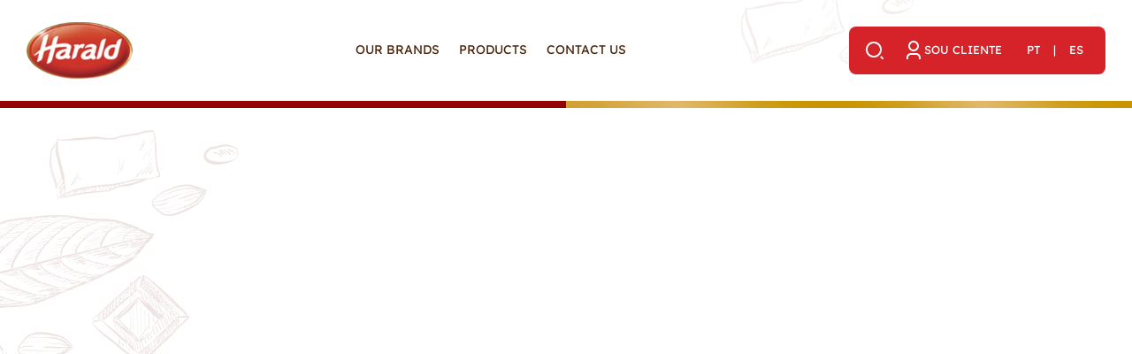

--- FILE ---
content_type: text/css; charset=utf-8
request_url: https://harald.com.br/wp-content/cache/min/1/a2f76ff5bb6c58f163a826791ad4a2cf.css
body_size: 33086
content:
.page-wrap{color:#707070;padding:50px 0}.content-texto h1,.content-texto h2,.content-texto h3,.content-texto h4,.content-texto h5,.content-texto h6{font-weight:500;color:#D6232A}.banner-single-img-mobile{display:none}.banner-single-wrap{display:flex;align-items:center;justify-content:center;position:relative}@media (max-width:980px){.banner-single-img-none-mobile{display:none}.banner-single-img-mobile{display:block}}.pt-introbox-inner{padding:48px;box-shadow:0 14px 44px rgba(71,34,9,.15);border-radius:8px}.pt-introbox-titulo{margin:0}.pt-introbox-default{margin-top:-115px;max-width:700px;box-sizing:border-box}.pt-introbox-center{margin-top:-115px;max-width:850px;box-sizing:border-box;margin-left:auto;margin-right:auto;text-align:center}.pt-introbox-alt{max-width:850px}.pt-introbox-inner-sem-banner{margin-top:50px}.template-2boxes-boxes-wrap{margin:20px -20px}.template-2boxes-box-wrap{padding:20px}.template-2boxes-box-inner{position:relative;display:block;padding:120px 32px 24px;background:#FFF;box-shadow:0 14px 22px rgba(71,34,9,.15);border-radius:8px;overflow:hidden;text-decoration:none;height:100%;box-sizing:border-box}.template-2boxes-box-info{position:relative;z-index:2}.template-2boxes-box-inner-imgbg *{transition:all 0.3s ease 0s}.template-2boxes-box-inner-imgbg:hover *{color:#FFF}.template-2boxes-box-bg{opacity:0;visibility:hidden;transition:all 0.3s ease 0s}.template-2boxes-box-inner-imgbg:hover .template-2boxes-box-bg{opacity:1;visibility:visible}@media (max-width:980px){.pt-introbox-inner{padding:32px}.pt-introbox-default{margin-top:-50px;max-width:none}.pt-introbox-inner-sem-banner{margin-top:30px}}@charset "UTF-8";.wp-block-archives{box-sizing:border-box}.wp-block-archives-dropdown label{display:block}.wp-block-avatar{line-height:0}.wp-block-avatar,.wp-block-avatar img{box-sizing:border-box}.wp-block-avatar.aligncenter{text-align:center}.wp-block-audio{box-sizing:border-box}.wp-block-audio :where(figcaption){margin-bottom:1em;margin-top:.5em}.wp-block-audio audio{min-width:300px;width:100%}.wp-block-button__link{align-content:center;box-sizing:border-box;cursor:pointer;display:inline-block;height:100%;text-align:center;word-break:break-word}.wp-block-button__link.aligncenter{text-align:center}.wp-block-button__link.alignright{text-align:right}:where(.wp-block-button__link){border-radius:9999px;box-shadow:none;padding:calc(.667em + 2px) calc(1.333em + 2px);text-decoration:none}.wp-block-button[style*=text-decoration] .wp-block-button__link{text-decoration:inherit}.wp-block-buttons>.wp-block-button.has-custom-width{max-width:none}.wp-block-buttons>.wp-block-button.has-custom-width .wp-block-button__link{width:100%}.wp-block-buttons>.wp-block-button.has-custom-font-size .wp-block-button__link{font-size:inherit}.wp-block-buttons>.wp-block-button.wp-block-button__width-25{width:calc(25% - var(--wp--style--block-gap, .5em)*.75)}.wp-block-buttons>.wp-block-button.wp-block-button__width-50{width:calc(50% - var(--wp--style--block-gap, .5em)*.5)}.wp-block-buttons>.wp-block-button.wp-block-button__width-75{width:calc(75% - var(--wp--style--block-gap, .5em)*.25)}.wp-block-buttons>.wp-block-button.wp-block-button__width-100{flex-basis:100%;width:100%}.wp-block-buttons.is-vertical>.wp-block-button.wp-block-button__width-25{width:25%}.wp-block-buttons.is-vertical>.wp-block-button.wp-block-button__width-50{width:50%}.wp-block-buttons.is-vertical>.wp-block-button.wp-block-button__width-75{width:75%}.wp-block-button.is-style-squared,.wp-block-button__link.wp-block-button.is-style-squared{border-radius:0}.wp-block-button.no-border-radius,.wp-block-button__link.no-border-radius{border-radius:0!important}:root :where(.wp-block-button .wp-block-button__link.is-style-outline),:root :where(.wp-block-button.is-style-outline>.wp-block-button__link){border:2px solid;padding:.667em 1.333em}:root :where(.wp-block-button .wp-block-button__link.is-style-outline:not(.has-text-color)),:root :where(.wp-block-button.is-style-outline>.wp-block-button__link:not(.has-text-color)){color:currentColor}:root :where(.wp-block-button .wp-block-button__link.is-style-outline:not(.has-background)),:root :where(.wp-block-button.is-style-outline>.wp-block-button__link:not(.has-background)){background-color:initial;background-image:none}.wp-block-buttons{box-sizing:border-box}.wp-block-buttons.is-vertical{flex-direction:column}.wp-block-buttons.is-vertical>.wp-block-button:last-child{margin-bottom:0}.wp-block-buttons>.wp-block-button{display:inline-block;margin:0}.wp-block-buttons.is-content-justification-left{justify-content:flex-start}.wp-block-buttons.is-content-justification-left.is-vertical{align-items:flex-start}.wp-block-buttons.is-content-justification-center{justify-content:center}.wp-block-buttons.is-content-justification-center.is-vertical{align-items:center}.wp-block-buttons.is-content-justification-right{justify-content:flex-end}.wp-block-buttons.is-content-justification-right.is-vertical{align-items:flex-end}.wp-block-buttons.is-content-justification-space-between{justify-content:space-between}.wp-block-buttons.aligncenter{text-align:center}.wp-block-buttons:not(.is-content-justification-space-between,.is-content-justification-right,.is-content-justification-left,.is-content-justification-center) .wp-block-button.aligncenter{margin-left:auto;margin-right:auto;width:100%}.wp-block-buttons[style*=text-decoration] .wp-block-button,.wp-block-buttons[style*=text-decoration] .wp-block-button__link{text-decoration:inherit}.wp-block-buttons.has-custom-font-size .wp-block-button__link{font-size:inherit}.wp-block-buttons .wp-block-button__link{width:100%}.wp-block-button.aligncenter,.wp-block-calendar{text-align:center}.wp-block-calendar td,.wp-block-calendar th{border:1px solid;padding:.25em}.wp-block-calendar th{font-weight:400}.wp-block-calendar caption{background-color:inherit}.wp-block-calendar table{border-collapse:collapse;width:100%}.wp-block-calendar table:where(:not(.has-text-color)){color:#40464d}.wp-block-calendar table:where(:not(.has-text-color)) td,.wp-block-calendar table:where(:not(.has-text-color)) th{border-color:#ddd}.wp-block-calendar table.has-background th{background-color:inherit}.wp-block-calendar table.has-text-color th{color:inherit}:where(.wp-block-calendar table:not(.has-background) th){background:#ddd}.wp-block-categories{box-sizing:border-box}.wp-block-categories.alignleft{margin-right:2em}.wp-block-categories.alignright{margin-left:2em}.wp-block-categories.wp-block-categories-dropdown.aligncenter{text-align:center}.wp-block-categories .wp-block-categories__label{display:block;width:100%}.wp-block-code{box-sizing:border-box}.wp-block-code code{/*!rtl:begin:ignore*/direction:ltr;display:block;font-family:inherit;overflow-wrap:break-word;text-align:initial;white-space:pre-wrap /*!rtl:end:ignore*/}.wp-block-columns{align-items:normal!important;box-sizing:border-box;display:flex;flex-wrap:wrap!important}@media (min-width:782px){.wp-block-columns{flex-wrap:nowrap!important}}.wp-block-columns.are-vertically-aligned-top{align-items:flex-start}.wp-block-columns.are-vertically-aligned-center{align-items:center}.wp-block-columns.are-vertically-aligned-bottom{align-items:flex-end}@media (max-width:781px){.wp-block-columns:not(.is-not-stacked-on-mobile)>.wp-block-column{flex-basis:100%!important}}@media (min-width:782px){.wp-block-columns:not(.is-not-stacked-on-mobile)>.wp-block-column{flex-basis:0%;flex-grow:1}.wp-block-columns:not(.is-not-stacked-on-mobile)>.wp-block-column[style*=flex-basis]{flex-grow:0}}.wp-block-columns.is-not-stacked-on-mobile{flex-wrap:nowrap!important}.wp-block-columns.is-not-stacked-on-mobile>.wp-block-column{flex-basis:0%;flex-grow:1}.wp-block-columns.is-not-stacked-on-mobile>.wp-block-column[style*=flex-basis]{flex-grow:0}:where(.wp-block-columns){margin-bottom:1.75em}:where(.wp-block-columns.has-background){padding:1.25em 2.375em}.wp-block-column{flex-grow:1;min-width:0;overflow-wrap:break-word;word-break:break-word}.wp-block-column.is-vertically-aligned-top{align-self:flex-start}.wp-block-column.is-vertically-aligned-center{align-self:center}.wp-block-column.is-vertically-aligned-bottom{align-self:flex-end}.wp-block-column.is-vertically-aligned-stretch{align-self:stretch}.wp-block-column.is-vertically-aligned-bottom,.wp-block-column.is-vertically-aligned-center,.wp-block-column.is-vertically-aligned-top{width:100%}.wp-block-post-comments{box-sizing:border-box}.wp-block-post-comments .alignleft{float:left}.wp-block-post-comments .alignright{float:right}.wp-block-post-comments .navigation:after{clear:both;content:"";display:table}.wp-block-post-comments .commentlist{clear:both;list-style:none;margin:0;padding:0}.wp-block-post-comments .commentlist .comment{min-height:2.25em;padding-left:3.25em}.wp-block-post-comments .commentlist .comment p{font-size:1em;line-height:1.8;margin:1em 0}.wp-block-post-comments .commentlist .children{list-style:none;margin:0;padding:0}.wp-block-post-comments .comment-author{line-height:1.5}.wp-block-post-comments .comment-author .avatar{border-radius:1.5em;display:block;float:left;height:2.5em;margin-right:.75em;margin-top:.5em;width:2.5em}.wp-block-post-comments .comment-author cite{font-style:normal}.wp-block-post-comments .comment-meta{font-size:.875em;line-height:1.5}.wp-block-post-comments .comment-meta b{font-weight:400}.wp-block-post-comments .comment-meta .comment-awaiting-moderation{display:block;margin-bottom:1em;margin-top:1em}.wp-block-post-comments .comment-body .commentmetadata{font-size:.875em}.wp-block-post-comments .comment-form-author label,.wp-block-post-comments .comment-form-comment label,.wp-block-post-comments .comment-form-email label,.wp-block-post-comments .comment-form-url label{display:block;margin-bottom:.25em}.wp-block-post-comments .comment-form input:not([type=submit]):not([type=checkbox]),.wp-block-post-comments .comment-form textarea{box-sizing:border-box;display:block;width:100%}.wp-block-post-comments .comment-form-cookies-consent{display:flex;gap:.25em}.wp-block-post-comments .comment-form-cookies-consent #wp-comment-cookies-consent{margin-top:.35em}.wp-block-post-comments .comment-reply-title{margin-bottom:0}.wp-block-post-comments .comment-reply-title :where(small){font-size:var(--wp--preset--font-size--medium,smaller);margin-left:.5em}.wp-block-post-comments .reply{font-size:.875em;margin-bottom:1.4em}.wp-block-post-comments input:not([type=submit]),.wp-block-post-comments textarea{border:1px solid #949494;font-family:inherit;font-size:1em}.wp-block-post-comments input:not([type=submit]):not([type=checkbox]),.wp-block-post-comments textarea{padding:calc(.667em + 2px)}:where(.wp-block-post-comments input[type=submit]){border:none}.wp-block-comments{box-sizing:border-box}.wp-block-comments-pagination>.wp-block-comments-pagination-next,.wp-block-comments-pagination>.wp-block-comments-pagination-numbers,.wp-block-comments-pagination>.wp-block-comments-pagination-previous{font-size:inherit;margin-bottom:.5em;margin-right:.5em}.wp-block-comments-pagination>.wp-block-comments-pagination-next:last-child,.wp-block-comments-pagination>.wp-block-comments-pagination-numbers:last-child,.wp-block-comments-pagination>.wp-block-comments-pagination-previous:last-child{margin-right:0}.wp-block-comments-pagination .wp-block-comments-pagination-previous-arrow{display:inline-block;margin-right:1ch}.wp-block-comments-pagination .wp-block-comments-pagination-previous-arrow:not(.is-arrow-chevron){transform:scaleX(1)}.wp-block-comments-pagination .wp-block-comments-pagination-next-arrow{display:inline-block;margin-left:1ch}.wp-block-comments-pagination .wp-block-comments-pagination-next-arrow:not(.is-arrow-chevron){transform:scaleX(1)}.wp-block-comments-pagination.aligncenter{justify-content:center}.wp-block-comment-template{box-sizing:border-box;list-style:none;margin-bottom:0;max-width:100%;padding:0}.wp-block-comment-template li{clear:both}.wp-block-comment-template ol{list-style:none;margin-bottom:0;max-width:100%;padding-left:2rem}.wp-block-comment-template.alignleft{float:left}.wp-block-comment-template.aligncenter{margin-left:auto;margin-right:auto;width:fit-content}.wp-block-comment-template.alignright{float:right}.wp-block-comment-date{box-sizing:border-box}.comment-awaiting-moderation{display:block;font-size:.875em;line-height:1.5}.wp-block-comment-author-name,.wp-block-comment-content,.wp-block-comment-edit-link,.wp-block-comment-reply-link{box-sizing:border-box}.wp-block-cover,.wp-block-cover-image{align-items:center;background-position:50%;box-sizing:border-box;display:flex;justify-content:center;min-height:430px;overflow:hidden;overflow:clip;padding:1em;position:relative}.wp-block-cover .has-background-dim:not([class*=-background-color]),.wp-block-cover-image .has-background-dim:not([class*=-background-color]),.wp-block-cover-image.has-background-dim:not([class*=-background-color]),.wp-block-cover.has-background-dim:not([class*=-background-color]){background-color:#000}.wp-block-cover .has-background-dim.has-background-gradient,.wp-block-cover-image .has-background-dim.has-background-gradient{background-color:initial}.wp-block-cover-image.has-background-dim:before,.wp-block-cover.has-background-dim:before{background-color:inherit;content:""}.wp-block-cover .wp-block-cover__background,.wp-block-cover .wp-block-cover__gradient-background,.wp-block-cover-image .wp-block-cover__background,.wp-block-cover-image .wp-block-cover__gradient-background,.wp-block-cover-image.has-background-dim:not(.has-background-gradient):before,.wp-block-cover.has-background-dim:not(.has-background-gradient):before{bottom:0;left:0;opacity:.5;position:absolute;right:0;top:0}.wp-block-cover-image.has-background-dim.has-background-dim-10 .wp-block-cover__background,.wp-block-cover-image.has-background-dim.has-background-dim-10 .wp-block-cover__gradient-background,.wp-block-cover-image.has-background-dim.has-background-dim-10:not(.has-background-gradient):before,.wp-block-cover.has-background-dim.has-background-dim-10 .wp-block-cover__background,.wp-block-cover.has-background-dim.has-background-dim-10 .wp-block-cover__gradient-background,.wp-block-cover.has-background-dim.has-background-dim-10:not(.has-background-gradient):before{opacity:.1}.wp-block-cover-image.has-background-dim.has-background-dim-20 .wp-block-cover__background,.wp-block-cover-image.has-background-dim.has-background-dim-20 .wp-block-cover__gradient-background,.wp-block-cover-image.has-background-dim.has-background-dim-20:not(.has-background-gradient):before,.wp-block-cover.has-background-dim.has-background-dim-20 .wp-block-cover__background,.wp-block-cover.has-background-dim.has-background-dim-20 .wp-block-cover__gradient-background,.wp-block-cover.has-background-dim.has-background-dim-20:not(.has-background-gradient):before{opacity:.2}.wp-block-cover-image.has-background-dim.has-background-dim-30 .wp-block-cover__background,.wp-block-cover-image.has-background-dim.has-background-dim-30 .wp-block-cover__gradient-background,.wp-block-cover-image.has-background-dim.has-background-dim-30:not(.has-background-gradient):before,.wp-block-cover.has-background-dim.has-background-dim-30 .wp-block-cover__background,.wp-block-cover.has-background-dim.has-background-dim-30 .wp-block-cover__gradient-background,.wp-block-cover.has-background-dim.has-background-dim-30:not(.has-background-gradient):before{opacity:.3}.wp-block-cover-image.has-background-dim.has-background-dim-40 .wp-block-cover__background,.wp-block-cover-image.has-background-dim.has-background-dim-40 .wp-block-cover__gradient-background,.wp-block-cover-image.has-background-dim.has-background-dim-40:not(.has-background-gradient):before,.wp-block-cover.has-background-dim.has-background-dim-40 .wp-block-cover__background,.wp-block-cover.has-background-dim.has-background-dim-40 .wp-block-cover__gradient-background,.wp-block-cover.has-background-dim.has-background-dim-40:not(.has-background-gradient):before{opacity:.4}.wp-block-cover-image.has-background-dim.has-background-dim-50 .wp-block-cover__background,.wp-block-cover-image.has-background-dim.has-background-dim-50 .wp-block-cover__gradient-background,.wp-block-cover-image.has-background-dim.has-background-dim-50:not(.has-background-gradient):before,.wp-block-cover.has-background-dim.has-background-dim-50 .wp-block-cover__background,.wp-block-cover.has-background-dim.has-background-dim-50 .wp-block-cover__gradient-background,.wp-block-cover.has-background-dim.has-background-dim-50:not(.has-background-gradient):before{opacity:.5}.wp-block-cover-image.has-background-dim.has-background-dim-60 .wp-block-cover__background,.wp-block-cover-image.has-background-dim.has-background-dim-60 .wp-block-cover__gradient-background,.wp-block-cover-image.has-background-dim.has-background-dim-60:not(.has-background-gradient):before,.wp-block-cover.has-background-dim.has-background-dim-60 .wp-block-cover__background,.wp-block-cover.has-background-dim.has-background-dim-60 .wp-block-cover__gradient-background,.wp-block-cover.has-background-dim.has-background-dim-60:not(.has-background-gradient):before{opacity:.6}.wp-block-cover-image.has-background-dim.has-background-dim-70 .wp-block-cover__background,.wp-block-cover-image.has-background-dim.has-background-dim-70 .wp-block-cover__gradient-background,.wp-block-cover-image.has-background-dim.has-background-dim-70:not(.has-background-gradient):before,.wp-block-cover.has-background-dim.has-background-dim-70 .wp-block-cover__background,.wp-block-cover.has-background-dim.has-background-dim-70 .wp-block-cover__gradient-background,.wp-block-cover.has-background-dim.has-background-dim-70:not(.has-background-gradient):before{opacity:.7}.wp-block-cover-image.has-background-dim.has-background-dim-80 .wp-block-cover__background,.wp-block-cover-image.has-background-dim.has-background-dim-80 .wp-block-cover__gradient-background,.wp-block-cover-image.has-background-dim.has-background-dim-80:not(.has-background-gradient):before,.wp-block-cover.has-background-dim.has-background-dim-80 .wp-block-cover__background,.wp-block-cover.has-background-dim.has-background-dim-80 .wp-block-cover__gradient-background,.wp-block-cover.has-background-dim.has-background-dim-80:not(.has-background-gradient):before{opacity:.8}.wp-block-cover-image.has-background-dim.has-background-dim-90 .wp-block-cover__background,.wp-block-cover-image.has-background-dim.has-background-dim-90 .wp-block-cover__gradient-background,.wp-block-cover-image.has-background-dim.has-background-dim-90:not(.has-background-gradient):before,.wp-block-cover.has-background-dim.has-background-dim-90 .wp-block-cover__background,.wp-block-cover.has-background-dim.has-background-dim-90 .wp-block-cover__gradient-background,.wp-block-cover.has-background-dim.has-background-dim-90:not(.has-background-gradient):before{opacity:.9}.wp-block-cover-image.has-background-dim.has-background-dim-100 .wp-block-cover__background,.wp-block-cover-image.has-background-dim.has-background-dim-100 .wp-block-cover__gradient-background,.wp-block-cover-image.has-background-dim.has-background-dim-100:not(.has-background-gradient):before,.wp-block-cover.has-background-dim.has-background-dim-100 .wp-block-cover__background,.wp-block-cover.has-background-dim.has-background-dim-100 .wp-block-cover__gradient-background,.wp-block-cover.has-background-dim.has-background-dim-100:not(.has-background-gradient):before{opacity:1}.wp-block-cover .wp-block-cover__background.has-background-dim.has-background-dim-0,.wp-block-cover .wp-block-cover__gradient-background.has-background-dim.has-background-dim-0,.wp-block-cover-image .wp-block-cover__background.has-background-dim.has-background-dim-0,.wp-block-cover-image .wp-block-cover__gradient-background.has-background-dim.has-background-dim-0{opacity:0}.wp-block-cover .wp-block-cover__background.has-background-dim.has-background-dim-10,.wp-block-cover .wp-block-cover__gradient-background.has-background-dim.has-background-dim-10,.wp-block-cover-image .wp-block-cover__background.has-background-dim.has-background-dim-10,.wp-block-cover-image .wp-block-cover__gradient-background.has-background-dim.has-background-dim-10{opacity:.1}.wp-block-cover .wp-block-cover__background.has-background-dim.has-background-dim-20,.wp-block-cover .wp-block-cover__gradient-background.has-background-dim.has-background-dim-20,.wp-block-cover-image .wp-block-cover__background.has-background-dim.has-background-dim-20,.wp-block-cover-image .wp-block-cover__gradient-background.has-background-dim.has-background-dim-20{opacity:.2}.wp-block-cover .wp-block-cover__background.has-background-dim.has-background-dim-30,.wp-block-cover .wp-block-cover__gradient-background.has-background-dim.has-background-dim-30,.wp-block-cover-image .wp-block-cover__background.has-background-dim.has-background-dim-30,.wp-block-cover-image .wp-block-cover__gradient-background.has-background-dim.has-background-dim-30{opacity:.3}.wp-block-cover .wp-block-cover__background.has-background-dim.has-background-dim-40,.wp-block-cover .wp-block-cover__gradient-background.has-background-dim.has-background-dim-40,.wp-block-cover-image .wp-block-cover__background.has-background-dim.has-background-dim-40,.wp-block-cover-image .wp-block-cover__gradient-background.has-background-dim.has-background-dim-40{opacity:.4}.wp-block-cover .wp-block-cover__background.has-background-dim.has-background-dim-50,.wp-block-cover .wp-block-cover__gradient-background.has-background-dim.has-background-dim-50,.wp-block-cover-image .wp-block-cover__background.has-background-dim.has-background-dim-50,.wp-block-cover-image .wp-block-cover__gradient-background.has-background-dim.has-background-dim-50{opacity:.5}.wp-block-cover .wp-block-cover__background.has-background-dim.has-background-dim-60,.wp-block-cover .wp-block-cover__gradient-background.has-background-dim.has-background-dim-60,.wp-block-cover-image .wp-block-cover__background.has-background-dim.has-background-dim-60,.wp-block-cover-image .wp-block-cover__gradient-background.has-background-dim.has-background-dim-60{opacity:.6}.wp-block-cover .wp-block-cover__background.has-background-dim.has-background-dim-70,.wp-block-cover .wp-block-cover__gradient-background.has-background-dim.has-background-dim-70,.wp-block-cover-image .wp-block-cover__background.has-background-dim.has-background-dim-70,.wp-block-cover-image .wp-block-cover__gradient-background.has-background-dim.has-background-dim-70{opacity:.7}.wp-block-cover .wp-block-cover__background.has-background-dim.has-background-dim-80,.wp-block-cover .wp-block-cover__gradient-background.has-background-dim.has-background-dim-80,.wp-block-cover-image .wp-block-cover__background.has-background-dim.has-background-dim-80,.wp-block-cover-image .wp-block-cover__gradient-background.has-background-dim.has-background-dim-80{opacity:.8}.wp-block-cover .wp-block-cover__background.has-background-dim.has-background-dim-90,.wp-block-cover .wp-block-cover__gradient-background.has-background-dim.has-background-dim-90,.wp-block-cover-image .wp-block-cover__background.has-background-dim.has-background-dim-90,.wp-block-cover-image .wp-block-cover__gradient-background.has-background-dim.has-background-dim-90{opacity:.9}.wp-block-cover .wp-block-cover__background.has-background-dim.has-background-dim-100,.wp-block-cover .wp-block-cover__gradient-background.has-background-dim.has-background-dim-100,.wp-block-cover-image .wp-block-cover__background.has-background-dim.has-background-dim-100,.wp-block-cover-image .wp-block-cover__gradient-background.has-background-dim.has-background-dim-100{opacity:1}.wp-block-cover-image.alignleft,.wp-block-cover-image.alignright,.wp-block-cover.alignleft,.wp-block-cover.alignright{max-width:420px;width:100%}.wp-block-cover-image.aligncenter,.wp-block-cover-image.alignleft,.wp-block-cover-image.alignright,.wp-block-cover.aligncenter,.wp-block-cover.alignleft,.wp-block-cover.alignright{display:flex}.wp-block-cover .wp-block-cover__inner-container,.wp-block-cover-image .wp-block-cover__inner-container{color:inherit;position:relative;width:100%}.wp-block-cover-image.is-position-top-left,.wp-block-cover.is-position-top-left{align-items:flex-start;justify-content:flex-start}.wp-block-cover-image.is-position-top-center,.wp-block-cover.is-position-top-center{align-items:flex-start;justify-content:center}.wp-block-cover-image.is-position-top-right,.wp-block-cover.is-position-top-right{align-items:flex-start;justify-content:flex-end}.wp-block-cover-image.is-position-center-left,.wp-block-cover.is-position-center-left{align-items:center;justify-content:flex-start}.wp-block-cover-image.is-position-center-center,.wp-block-cover.is-position-center-center{align-items:center;justify-content:center}.wp-block-cover-image.is-position-center-right,.wp-block-cover.is-position-center-right{align-items:center;justify-content:flex-end}.wp-block-cover-image.is-position-bottom-left,.wp-block-cover.is-position-bottom-left{align-items:flex-end;justify-content:flex-start}.wp-block-cover-image.is-position-bottom-center,.wp-block-cover.is-position-bottom-center{align-items:flex-end;justify-content:center}.wp-block-cover-image.is-position-bottom-right,.wp-block-cover.is-position-bottom-right{align-items:flex-end;justify-content:flex-end}.wp-block-cover-image.has-custom-content-position.has-custom-content-position .wp-block-cover__inner-container,.wp-block-cover.has-custom-content-position.has-custom-content-position .wp-block-cover__inner-container{margin:0}.wp-block-cover-image.has-custom-content-position.has-custom-content-position.is-position-bottom-left .wp-block-cover__inner-container,.wp-block-cover-image.has-custom-content-position.has-custom-content-position.is-position-bottom-right .wp-block-cover__inner-container,.wp-block-cover-image.has-custom-content-position.has-custom-content-position.is-position-center-left .wp-block-cover__inner-container,.wp-block-cover-image.has-custom-content-position.has-custom-content-position.is-position-center-right .wp-block-cover__inner-container,.wp-block-cover-image.has-custom-content-position.has-custom-content-position.is-position-top-left .wp-block-cover__inner-container,.wp-block-cover-image.has-custom-content-position.has-custom-content-position.is-position-top-right .wp-block-cover__inner-container,.wp-block-cover.has-custom-content-position.has-custom-content-position.is-position-bottom-left .wp-block-cover__inner-container,.wp-block-cover.has-custom-content-position.has-custom-content-position.is-position-bottom-right .wp-block-cover__inner-container,.wp-block-cover.has-custom-content-position.has-custom-content-position.is-position-center-left .wp-block-cover__inner-container,.wp-block-cover.has-custom-content-position.has-custom-content-position.is-position-center-right .wp-block-cover__inner-container,.wp-block-cover.has-custom-content-position.has-custom-content-position.is-position-top-left .wp-block-cover__inner-container,.wp-block-cover.has-custom-content-position.has-custom-content-position.is-position-top-right .wp-block-cover__inner-container{margin:0;width:auto}.wp-block-cover .wp-block-cover__image-background,.wp-block-cover video.wp-block-cover__video-background,.wp-block-cover-image .wp-block-cover__image-background,.wp-block-cover-image video.wp-block-cover__video-background{border:none;bottom:0;box-shadow:none;height:100%;left:0;margin:0;max-height:none;max-width:none;object-fit:cover;outline:none;padding:0;position:absolute;right:0;top:0;width:100%}.wp-block-cover-image.has-parallax,.wp-block-cover.has-parallax,.wp-block-cover__image-background.has-parallax,video.wp-block-cover__video-background.has-parallax{background-attachment:fixed;background-repeat:no-repeat;background-size:cover}@supports (-webkit-touch-callout:inherit){.wp-block-cover-image.has-parallax,.wp-block-cover.has-parallax,.wp-block-cover__image-background.has-parallax,video.wp-block-cover__video-background.has-parallax{background-attachment:scroll}}@media (prefers-reduced-motion:reduce){.wp-block-cover-image.has-parallax,.wp-block-cover.has-parallax,.wp-block-cover__image-background.has-parallax,video.wp-block-cover__video-background.has-parallax{background-attachment:scroll}}.wp-block-cover-image.is-repeated,.wp-block-cover.is-repeated,.wp-block-cover__image-background.is-repeated,video.wp-block-cover__video-background.is-repeated{background-repeat:repeat;background-size:auto}.wp-block-cover-image-text,.wp-block-cover-image-text a,.wp-block-cover-image-text a:active,.wp-block-cover-image-text a:focus,.wp-block-cover-image-text a:hover,.wp-block-cover-text,.wp-block-cover-text a,.wp-block-cover-text a:active,.wp-block-cover-text a:focus,.wp-block-cover-text a:hover,section.wp-block-cover-image h2,section.wp-block-cover-image h2 a,section.wp-block-cover-image h2 a:active,section.wp-block-cover-image h2 a:focus,section.wp-block-cover-image h2 a:hover{color:#fff}.wp-block-cover-image .wp-block-cover.has-left-content{justify-content:flex-start}.wp-block-cover-image .wp-block-cover.has-right-content{justify-content:flex-end}.wp-block-cover-image.has-left-content .wp-block-cover-image-text,.wp-block-cover.has-left-content .wp-block-cover-text,section.wp-block-cover-image.has-left-content>h2{margin-left:0;text-align:left}.wp-block-cover-image.has-right-content .wp-block-cover-image-text,.wp-block-cover.has-right-content .wp-block-cover-text,section.wp-block-cover-image.has-right-content>h2{margin-right:0;text-align:right}.wp-block-cover .wp-block-cover-text,.wp-block-cover-image .wp-block-cover-image-text,section.wp-block-cover-image>h2{font-size:2em;line-height:1.25;margin-bottom:0;max-width:840px;padding:.44em;text-align:center;z-index:1}:where(.wp-block-cover-image:not(.has-text-color)),:where(.wp-block-cover:not(.has-text-color)){color:#fff}:where(.wp-block-cover-image.is-light:not(.has-text-color)),:where(.wp-block-cover.is-light:not(.has-text-color)){color:#000}:root :where(.wp-block-cover h1:not(.has-text-color)),:root :where(.wp-block-cover h2:not(.has-text-color)),:root :where(.wp-block-cover h3:not(.has-text-color)),:root :where(.wp-block-cover h4:not(.has-text-color)),:root :where(.wp-block-cover h5:not(.has-text-color)),:root :where(.wp-block-cover h6:not(.has-text-color)),:root :where(.wp-block-cover p:not(.has-text-color)){color:inherit}body:not(.editor-styles-wrapper) .wp-block-cover:not(.wp-block-cover:has(.wp-block-cover__background+.wp-block-cover__inner-container)) .wp-block-cover__image-background,body:not(.editor-styles-wrapper) .wp-block-cover:not(.wp-block-cover:has(.wp-block-cover__background+.wp-block-cover__inner-container)) .wp-block-cover__video-background{z-index:0}body:not(.editor-styles-wrapper) .wp-block-cover:not(.wp-block-cover:has(.wp-block-cover__background+.wp-block-cover__inner-container)) .wp-block-cover__background,body:not(.editor-styles-wrapper) .wp-block-cover:not(.wp-block-cover:has(.wp-block-cover__background+.wp-block-cover__inner-container)) .wp-block-cover__gradient-background,body:not(.editor-styles-wrapper) .wp-block-cover:not(.wp-block-cover:has(.wp-block-cover__background+.wp-block-cover__inner-container)) .wp-block-cover__inner-container,body:not(.editor-styles-wrapper) .wp-block-cover:not(.wp-block-cover:has(.wp-block-cover__background+.wp-block-cover__inner-container)).has-background-dim:not(.has-background-gradient):before{z-index:1}.has-modal-open body:not(.editor-styles-wrapper) .wp-block-cover:not(.wp-block-cover:has(.wp-block-cover__background+.wp-block-cover__inner-container)) .wp-block-cover__inner-container{z-index:auto}.wp-block-details{box-sizing:border-box}.wp-block-details summary{cursor:pointer}.wp-block-embed.alignleft,.wp-block-embed.alignright,.wp-block[data-align=left]>[data-type="core/embed"],.wp-block[data-align=right]>[data-type="core/embed"]{max-width:360px;width:100%}.wp-block-embed.alignleft .wp-block-embed__wrapper,.wp-block-embed.alignright .wp-block-embed__wrapper,.wp-block[data-align=left]>[data-type="core/embed"] .wp-block-embed__wrapper,.wp-block[data-align=right]>[data-type="core/embed"] .wp-block-embed__wrapper{min-width:280px}.wp-block-cover .wp-block-embed{min-height:240px;min-width:320px}.wp-block-embed{overflow-wrap:break-word}.wp-block-embed :where(figcaption){margin-bottom:1em;margin-top:.5em}.wp-block-embed iframe{max-width:100%}.wp-block-embed__wrapper{position:relative}.wp-embed-responsive .wp-has-aspect-ratio .wp-block-embed__wrapper:before{content:"";display:block;padding-top:50%}.wp-embed-responsive .wp-has-aspect-ratio iframe{bottom:0;height:100%;left:0;position:absolute;right:0;top:0;width:100%}.wp-embed-responsive .wp-embed-aspect-21-9 .wp-block-embed__wrapper:before{padding-top:42.85%}.wp-embed-responsive .wp-embed-aspect-18-9 .wp-block-embed__wrapper:before{padding-top:50%}.wp-embed-responsive .wp-embed-aspect-16-9 .wp-block-embed__wrapper:before{padding-top:56.25%}.wp-embed-responsive .wp-embed-aspect-4-3 .wp-block-embed__wrapper:before{padding-top:75%}.wp-embed-responsive .wp-embed-aspect-1-1 .wp-block-embed__wrapper:before{padding-top:100%}.wp-embed-responsive .wp-embed-aspect-9-16 .wp-block-embed__wrapper:before{padding-top:177.77%}.wp-embed-responsive .wp-embed-aspect-1-2 .wp-block-embed__wrapper:before{padding-top:200%}.wp-block-file{box-sizing:border-box}.wp-block-file:not(.wp-element-button){font-size:.8em}.wp-block-file.aligncenter{text-align:center}.wp-block-file.alignright{text-align:right}.wp-block-file *+.wp-block-file__button{margin-left:.75em}:where(.wp-block-file){margin-bottom:1.5em}.wp-block-file__embed{margin-bottom:1em}:where(.wp-block-file__button){border-radius:2em;display:inline-block;padding:.5em 1em}:where(.wp-block-file__button):is(a):active,:where(.wp-block-file__button):is(a):focus,:where(.wp-block-file__button):is(a):hover,:where(.wp-block-file__button):is(a):visited{box-shadow:none;color:#fff;opacity:.85;text-decoration:none}.wp-block-form-input__label{display:flex;flex-direction:column;gap:.25em;margin-bottom:.5em;width:100%}.wp-block-form-input__label.is-label-inline{align-items:center;flex-direction:row;gap:.5em}.wp-block-form-input__label.is-label-inline .wp-block-form-input__label-content{margin-bottom:.5em}.wp-block-form-input__label:has(input[type=checkbox]){flex-direction:row;width:fit-content}.wp-block-form-input__label:has(input[type=checkbox]) .wp-block-form-input__label-content{margin:0}.wp-block-form-input__label:has(.wp-block-form-input__label-content+input[type=checkbox]){flex-direction:row-reverse}.wp-block-form-input__label-content{width:fit-content}.wp-block-form-input__input{font-size:1em;margin-bottom:.5em;padding:0 .5em}.wp-block-form-input__input[type=date],.wp-block-form-input__input[type=datetime-local],.wp-block-form-input__input[type=datetime],.wp-block-form-input__input[type=email],.wp-block-form-input__input[type=month],.wp-block-form-input__input[type=number],.wp-block-form-input__input[type=password],.wp-block-form-input__input[type=search],.wp-block-form-input__input[type=tel],.wp-block-form-input__input[type=text],.wp-block-form-input__input[type=time],.wp-block-form-input__input[type=url],.wp-block-form-input__input[type=week]{border:1px solid;line-height:2;min-height:2em}textarea.wp-block-form-input__input{min-height:10em}.blocks-gallery-grid:not(.has-nested-images),.wp-block-gallery:not(.has-nested-images){display:flex;flex-wrap:wrap;list-style-type:none;margin:0;padding:0}.blocks-gallery-grid:not(.has-nested-images) .blocks-gallery-image,.blocks-gallery-grid:not(.has-nested-images) .blocks-gallery-item,.wp-block-gallery:not(.has-nested-images) .blocks-gallery-image,.wp-block-gallery:not(.has-nested-images) .blocks-gallery-item{display:flex;flex-direction:column;flex-grow:1;justify-content:center;margin:0 1em 1em 0;position:relative;width:calc(50% - 1em)}.blocks-gallery-grid:not(.has-nested-images) .blocks-gallery-image:nth-of-type(2n),.blocks-gallery-grid:not(.has-nested-images) .blocks-gallery-item:nth-of-type(2n),.wp-block-gallery:not(.has-nested-images) .blocks-gallery-image:nth-of-type(2n),.wp-block-gallery:not(.has-nested-images) .blocks-gallery-item:nth-of-type(2n){margin-right:0}.blocks-gallery-grid:not(.has-nested-images) .blocks-gallery-image figure,.blocks-gallery-grid:not(.has-nested-images) .blocks-gallery-item figure,.wp-block-gallery:not(.has-nested-images) .blocks-gallery-image figure,.wp-block-gallery:not(.has-nested-images) .blocks-gallery-item figure{align-items:flex-end;display:flex;height:100%;justify-content:flex-start;margin:0}.blocks-gallery-grid:not(.has-nested-images) .blocks-gallery-image img,.blocks-gallery-grid:not(.has-nested-images) .blocks-gallery-item img,.wp-block-gallery:not(.has-nested-images) .blocks-gallery-image img,.wp-block-gallery:not(.has-nested-images) .blocks-gallery-item img{display:block;height:auto;max-width:100%;width:auto}.blocks-gallery-grid:not(.has-nested-images) .blocks-gallery-image figcaption,.blocks-gallery-grid:not(.has-nested-images) .blocks-gallery-item figcaption,.wp-block-gallery:not(.has-nested-images) .blocks-gallery-image figcaption,.wp-block-gallery:not(.has-nested-images) .blocks-gallery-item figcaption{background:linear-gradient(0deg,#000000b3,#0000004d 70%,#0000);bottom:0;box-sizing:border-box;color:#fff;font-size:.8em;margin:0;max-height:100%;overflow:auto;padding:3em .77em .7em;position:absolute;text-align:center;width:100%;z-index:2}.blocks-gallery-grid:not(.has-nested-images) .blocks-gallery-image figcaption img,.blocks-gallery-grid:not(.has-nested-images) .blocks-gallery-item figcaption img,.wp-block-gallery:not(.has-nested-images) .blocks-gallery-image figcaption img,.wp-block-gallery:not(.has-nested-images) .blocks-gallery-item figcaption img{display:inline}.blocks-gallery-grid:not(.has-nested-images) figcaption,.wp-block-gallery:not(.has-nested-images) figcaption{flex-grow:1}.blocks-gallery-grid:not(.has-nested-images).is-cropped .blocks-gallery-image a,.blocks-gallery-grid:not(.has-nested-images).is-cropped .blocks-gallery-image img,.blocks-gallery-grid:not(.has-nested-images).is-cropped .blocks-gallery-item a,.blocks-gallery-grid:not(.has-nested-images).is-cropped .blocks-gallery-item img,.wp-block-gallery:not(.has-nested-images).is-cropped .blocks-gallery-image a,.wp-block-gallery:not(.has-nested-images).is-cropped .blocks-gallery-image img,.wp-block-gallery:not(.has-nested-images).is-cropped .blocks-gallery-item a,.wp-block-gallery:not(.has-nested-images).is-cropped .blocks-gallery-item img{flex:1;height:100%;object-fit:cover;width:100%}.blocks-gallery-grid:not(.has-nested-images).columns-1 .blocks-gallery-image,.blocks-gallery-grid:not(.has-nested-images).columns-1 .blocks-gallery-item,.wp-block-gallery:not(.has-nested-images).columns-1 .blocks-gallery-image,.wp-block-gallery:not(.has-nested-images).columns-1 .blocks-gallery-item{margin-right:0;width:100%}@media (min-width:600px){.blocks-gallery-grid:not(.has-nested-images).columns-3 .blocks-gallery-image,.blocks-gallery-grid:not(.has-nested-images).columns-3 .blocks-gallery-item,.wp-block-gallery:not(.has-nested-images).columns-3 .blocks-gallery-image,.wp-block-gallery:not(.has-nested-images).columns-3 .blocks-gallery-item{margin-right:1em;width:calc(33.33333% - .66667em)}.blocks-gallery-grid:not(.has-nested-images).columns-4 .blocks-gallery-image,.blocks-gallery-grid:not(.has-nested-images).columns-4 .blocks-gallery-item,.wp-block-gallery:not(.has-nested-images).columns-4 .blocks-gallery-image,.wp-block-gallery:not(.has-nested-images).columns-4 .blocks-gallery-item{margin-right:1em;width:calc(25% - .75em)}.blocks-gallery-grid:not(.has-nested-images).columns-5 .blocks-gallery-image,.blocks-gallery-grid:not(.has-nested-images).columns-5 .blocks-gallery-item,.wp-block-gallery:not(.has-nested-images).columns-5 .blocks-gallery-image,.wp-block-gallery:not(.has-nested-images).columns-5 .blocks-gallery-item{margin-right:1em;width:calc(20% - .8em)}.blocks-gallery-grid:not(.has-nested-images).columns-6 .blocks-gallery-image,.blocks-gallery-grid:not(.has-nested-images).columns-6 .blocks-gallery-item,.wp-block-gallery:not(.has-nested-images).columns-6 .blocks-gallery-image,.wp-block-gallery:not(.has-nested-images).columns-6 .blocks-gallery-item{margin-right:1em;width:calc(16.66667% - .83333em)}.blocks-gallery-grid:not(.has-nested-images).columns-7 .blocks-gallery-image,.blocks-gallery-grid:not(.has-nested-images).columns-7 .blocks-gallery-item,.wp-block-gallery:not(.has-nested-images).columns-7 .blocks-gallery-image,.wp-block-gallery:not(.has-nested-images).columns-7 .blocks-gallery-item{margin-right:1em;width:calc(14.28571% - .85714em)}.blocks-gallery-grid:not(.has-nested-images).columns-8 .blocks-gallery-image,.blocks-gallery-grid:not(.has-nested-images).columns-8 .blocks-gallery-item,.wp-block-gallery:not(.has-nested-images).columns-8 .blocks-gallery-image,.wp-block-gallery:not(.has-nested-images).columns-8 .blocks-gallery-item{margin-right:1em;width:calc(12.5% - .875em)}.blocks-gallery-grid:not(.has-nested-images).columns-1 .blocks-gallery-image:nth-of-type(1n),.blocks-gallery-grid:not(.has-nested-images).columns-1 .blocks-gallery-item:nth-of-type(1n),.blocks-gallery-grid:not(.has-nested-images).columns-2 .blocks-gallery-image:nth-of-type(2n),.blocks-gallery-grid:not(.has-nested-images).columns-2 .blocks-gallery-item:nth-of-type(2n),.blocks-gallery-grid:not(.has-nested-images).columns-3 .blocks-gallery-image:nth-of-type(3n),.blocks-gallery-grid:not(.has-nested-images).columns-3 .blocks-gallery-item:nth-of-type(3n),.blocks-gallery-grid:not(.has-nested-images).columns-4 .blocks-gallery-image:nth-of-type(4n),.blocks-gallery-grid:not(.has-nested-images).columns-4 .blocks-gallery-item:nth-of-type(4n),.blocks-gallery-grid:not(.has-nested-images).columns-5 .blocks-gallery-image:nth-of-type(5n),.blocks-gallery-grid:not(.has-nested-images).columns-5 .blocks-gallery-item:nth-of-type(5n),.blocks-gallery-grid:not(.has-nested-images).columns-6 .blocks-gallery-image:nth-of-type(6n),.blocks-gallery-grid:not(.has-nested-images).columns-6 .blocks-gallery-item:nth-of-type(6n),.blocks-gallery-grid:not(.has-nested-images).columns-7 .blocks-gallery-image:nth-of-type(7n),.blocks-gallery-grid:not(.has-nested-images).columns-7 .blocks-gallery-item:nth-of-type(7n),.blocks-gallery-grid:not(.has-nested-images).columns-8 .blocks-gallery-image:nth-of-type(8n),.blocks-gallery-grid:not(.has-nested-images).columns-8 .blocks-gallery-item:nth-of-type(8n),.wp-block-gallery:not(.has-nested-images).columns-1 .blocks-gallery-image:nth-of-type(1n),.wp-block-gallery:not(.has-nested-images).columns-1 .blocks-gallery-item:nth-of-type(1n),.wp-block-gallery:not(.has-nested-images).columns-2 .blocks-gallery-image:nth-of-type(2n),.wp-block-gallery:not(.has-nested-images).columns-2 .blocks-gallery-item:nth-of-type(2n),.wp-block-gallery:not(.has-nested-images).columns-3 .blocks-gallery-image:nth-of-type(3n),.wp-block-gallery:not(.has-nested-images).columns-3 .blocks-gallery-item:nth-of-type(3n),.wp-block-gallery:not(.has-nested-images).columns-4 .blocks-gallery-image:nth-of-type(4n),.wp-block-gallery:not(.has-nested-images).columns-4 .blocks-gallery-item:nth-of-type(4n),.wp-block-gallery:not(.has-nested-images).columns-5 .blocks-gallery-image:nth-of-type(5n),.wp-block-gallery:not(.has-nested-images).columns-5 .blocks-gallery-item:nth-of-type(5n),.wp-block-gallery:not(.has-nested-images).columns-6 .blocks-gallery-image:nth-of-type(6n),.wp-block-gallery:not(.has-nested-images).columns-6 .blocks-gallery-item:nth-of-type(6n),.wp-block-gallery:not(.has-nested-images).columns-7 .blocks-gallery-image:nth-of-type(7n),.wp-block-gallery:not(.has-nested-images).columns-7 .blocks-gallery-item:nth-of-type(7n),.wp-block-gallery:not(.has-nested-images).columns-8 .blocks-gallery-image:nth-of-type(8n),.wp-block-gallery:not(.has-nested-images).columns-8 .blocks-gallery-item:nth-of-type(8n){margin-right:0}}.blocks-gallery-grid:not(.has-nested-images) .blocks-gallery-image:last-child,.blocks-gallery-grid:not(.has-nested-images) .blocks-gallery-item:last-child,.wp-block-gallery:not(.has-nested-images) .blocks-gallery-image:last-child,.wp-block-gallery:not(.has-nested-images) .blocks-gallery-item:last-child{margin-right:0}.blocks-gallery-grid:not(.has-nested-images).alignleft,.blocks-gallery-grid:not(.has-nested-images).alignright,.wp-block-gallery:not(.has-nested-images).alignleft,.wp-block-gallery:not(.has-nested-images).alignright{max-width:420px;width:100%}.blocks-gallery-grid:not(.has-nested-images).aligncenter .blocks-gallery-item figure,.wp-block-gallery:not(.has-nested-images).aligncenter .blocks-gallery-item figure{justify-content:center}.wp-block-gallery:not(.is-cropped) .blocks-gallery-item{align-self:flex-start}figure.wp-block-gallery.has-nested-images{align-items:normal}.wp-block-gallery.has-nested-images figure.wp-block-image:not(#individual-image){margin:0;width:calc(50% - var(--wp--style--unstable-gallery-gap, 16px)/2)}.wp-block-gallery.has-nested-images figure.wp-block-image{box-sizing:border-box;display:flex;flex-direction:column;flex-grow:1;justify-content:center;max-width:100%;position:relative}.wp-block-gallery.has-nested-images figure.wp-block-image>a,.wp-block-gallery.has-nested-images figure.wp-block-image>div{flex-direction:column;flex-grow:1;margin:0}.wp-block-gallery.has-nested-images figure.wp-block-image img{display:block;height:auto;max-width:100%!important;width:auto}.wp-block-gallery.has-nested-images figure.wp-block-image figcaption,.wp-block-gallery.has-nested-images figure.wp-block-image:has(figcaption):before{bottom:0;left:0;max-height:100%;position:absolute;right:0}.wp-block-gallery.has-nested-images figure.wp-block-image:has(figcaption):before{-webkit-backdrop-filter:blur(3px);backdrop-filter:blur(3px);content:"";height:100%;-webkit-mask-image:linear-gradient(0deg,#000 20%,#0000);mask-image:linear-gradient(0deg,#000 20%,#0000);max-height:40%}.wp-block-gallery.has-nested-images figure.wp-block-image figcaption{background:linear-gradient(0deg,#0006,#0000);box-sizing:border-box;color:#fff;font-size:13px;margin:0;overflow:auto;padding:1em;scrollbar-color:#0000 #0000;scrollbar-gutter:stable both-edges;scrollbar-width:thin;text-align:center;text-shadow:0 0 1.5px #000;will-change:transform}.wp-block-gallery.has-nested-images figure.wp-block-image figcaption::-webkit-scrollbar{height:12px;width:12px}.wp-block-gallery.has-nested-images figure.wp-block-image figcaption::-webkit-scrollbar-track{background-color:initial}.wp-block-gallery.has-nested-images figure.wp-block-image figcaption::-webkit-scrollbar-thumb{background-clip:padding-box;background-color:initial;border:3px solid #0000;border-radius:8px}.wp-block-gallery.has-nested-images figure.wp-block-image figcaption:focus-within::-webkit-scrollbar-thumb,.wp-block-gallery.has-nested-images figure.wp-block-image figcaption:focus::-webkit-scrollbar-thumb,.wp-block-gallery.has-nested-images figure.wp-block-image figcaption:hover::-webkit-scrollbar-thumb{background-color:#fffc}.wp-block-gallery.has-nested-images figure.wp-block-image figcaption:focus,.wp-block-gallery.has-nested-images figure.wp-block-image figcaption:focus-within,.wp-block-gallery.has-nested-images figure.wp-block-image figcaption:hover{scrollbar-color:#fffc #0000}@media (hover:none){.wp-block-gallery.has-nested-images figure.wp-block-image figcaption{scrollbar-color:#fffc #0000}}.wp-block-gallery.has-nested-images figure.wp-block-image figcaption img{display:inline}.wp-block-gallery.has-nested-images figure.wp-block-image figcaption a{color:inherit}.wp-block-gallery.has-nested-images figure.wp-block-image.has-custom-border img{box-sizing:border-box}.wp-block-gallery.has-nested-images figure.wp-block-image.has-custom-border>a,.wp-block-gallery.has-nested-images figure.wp-block-image.has-custom-border>div,.wp-block-gallery.has-nested-images figure.wp-block-image.is-style-rounded>a,.wp-block-gallery.has-nested-images figure.wp-block-image.is-style-rounded>div{flex:1 1 auto}.wp-block-gallery.has-nested-images figure.wp-block-image.has-custom-border figcaption,.wp-block-gallery.has-nested-images figure.wp-block-image.is-style-rounded figcaption{background:none;color:inherit;flex:initial;margin:0;padding:10px 10px 9px;position:relative;text-shadow:none}.wp-block-gallery.has-nested-images figure.wp-block-image.has-custom-border:before,.wp-block-gallery.has-nested-images figure.wp-block-image.is-style-rounded:before{content:none}.wp-block-gallery.has-nested-images figcaption{flex-basis:100%;flex-grow:1;text-align:center}.wp-block-gallery.has-nested-images:not(.is-cropped) figure.wp-block-image:not(#individual-image){margin-bottom:auto;margin-top:0}.wp-block-gallery.has-nested-images.is-cropped figure.wp-block-image:not(#individual-image){align-self:inherit}.wp-block-gallery.has-nested-images.is-cropped figure.wp-block-image:not(#individual-image)>a,.wp-block-gallery.has-nested-images.is-cropped figure.wp-block-image:not(#individual-image)>div:not(.components-drop-zone){display:flex}.wp-block-gallery.has-nested-images.is-cropped figure.wp-block-image:not(#individual-image) a,.wp-block-gallery.has-nested-images.is-cropped figure.wp-block-image:not(#individual-image) img{flex:1 0 0%;height:100%;object-fit:cover;width:100%}.wp-block-gallery.has-nested-images.columns-1 figure.wp-block-image:not(#individual-image){width:100%}@media (min-width:600px){.wp-block-gallery.has-nested-images.columns-3 figure.wp-block-image:not(#individual-image){width:calc(33.33333% - var(--wp--style--unstable-gallery-gap, 16px)*.66667)}.wp-block-gallery.has-nested-images.columns-4 figure.wp-block-image:not(#individual-image){width:calc(25% - var(--wp--style--unstable-gallery-gap, 16px)*.75)}.wp-block-gallery.has-nested-images.columns-5 figure.wp-block-image:not(#individual-image){width:calc(20% - var(--wp--style--unstable-gallery-gap, 16px)*.8)}.wp-block-gallery.has-nested-images.columns-6 figure.wp-block-image:not(#individual-image){width:calc(16.66667% - var(--wp--style--unstable-gallery-gap, 16px)*.83333)}.wp-block-gallery.has-nested-images.columns-7 figure.wp-block-image:not(#individual-image){width:calc(14.28571% - var(--wp--style--unstable-gallery-gap, 16px)*.85714)}.wp-block-gallery.has-nested-images.columns-8 figure.wp-block-image:not(#individual-image){width:calc(12.5% - var(--wp--style--unstable-gallery-gap, 16px)*.875)}.wp-block-gallery.has-nested-images.columns-default figure.wp-block-image:not(#individual-image){width:calc(33.33% - var(--wp--style--unstable-gallery-gap, 16px)*.66667)}.wp-block-gallery.has-nested-images.columns-default figure.wp-block-image:not(#individual-image):first-child:nth-last-child(2),.wp-block-gallery.has-nested-images.columns-default figure.wp-block-image:not(#individual-image):first-child:nth-last-child(2)~figure.wp-block-image:not(#individual-image){width:calc(50% - var(--wp--style--unstable-gallery-gap, 16px)*.5)}.wp-block-gallery.has-nested-images.columns-default figure.wp-block-image:not(#individual-image):first-child:last-child{width:100%}}.wp-block-gallery.has-nested-images.alignleft,.wp-block-gallery.has-nested-images.alignright{max-width:420px;width:100%}.wp-block-gallery.has-nested-images.aligncenter{justify-content:center}.wp-block-group{box-sizing:border-box}:where(.wp-block-group.wp-block-group-is-layout-constrained){position:relative}h1.has-background,h2.has-background,h3.has-background,h4.has-background,h5.has-background,h6.has-background{padding:1.25em 2.375em}h1.has-text-align-left[style*=writing-mode]:where([style*=vertical-lr]),h1.has-text-align-right[style*=writing-mode]:where([style*=vertical-rl]),h2.has-text-align-left[style*=writing-mode]:where([style*=vertical-lr]),h2.has-text-align-right[style*=writing-mode]:where([style*=vertical-rl]),h3.has-text-align-left[style*=writing-mode]:where([style*=vertical-lr]),h3.has-text-align-right[style*=writing-mode]:where([style*=vertical-rl]),h4.has-text-align-left[style*=writing-mode]:where([style*=vertical-lr]),h4.has-text-align-right[style*=writing-mode]:where([style*=vertical-rl]),h5.has-text-align-left[style*=writing-mode]:where([style*=vertical-lr]),h5.has-text-align-right[style*=writing-mode]:where([style*=vertical-rl]),h6.has-text-align-left[style*=writing-mode]:where([style*=vertical-lr]),h6.has-text-align-right[style*=writing-mode]:where([style*=vertical-rl]){rotate:180deg}.wp-block-image>a,.wp-block-image>figure>a{display:inline-block}.wp-block-image img{box-sizing:border-box;height:auto;max-width:100%;vertical-align:bottom}@media not (prefers-reduced-motion){.wp-block-image img.hide{visibility:hidden}.wp-block-image img.show{animation:show-content-image .4s}}.wp-block-image[style*=border-radius] img,.wp-block-image[style*=border-radius]>a{border-radius:inherit}.wp-block-image.has-custom-border img{box-sizing:border-box}.wp-block-image.aligncenter{text-align:center}.wp-block-image.alignfull>a,.wp-block-image.alignwide>a{width:100%}.wp-block-image.alignfull img,.wp-block-image.alignwide img{height:auto;width:100%}.wp-block-image .aligncenter,.wp-block-image .alignleft,.wp-block-image .alignright,.wp-block-image.aligncenter,.wp-block-image.alignleft,.wp-block-image.alignright{display:table}.wp-block-image .aligncenter>figcaption,.wp-block-image .alignleft>figcaption,.wp-block-image .alignright>figcaption,.wp-block-image.aligncenter>figcaption,.wp-block-image.alignleft>figcaption,.wp-block-image.alignright>figcaption{caption-side:bottom;display:table-caption}.wp-block-image .alignleft{float:left;margin:.5em 1em .5em 0}.wp-block-image .alignright{float:right;margin:.5em 0 .5em 1em}.wp-block-image .aligncenter{margin-left:auto;margin-right:auto}.wp-block-image :where(figcaption){margin-bottom:1em;margin-top:.5em}.wp-block-image.is-style-circle-mask img{border-radius:9999px}@supports ((-webkit-mask-image:none) or (mask-image:none)) or (-webkit-mask-image:none){.wp-block-image.is-style-circle-mask img{border-radius:0;-webkit-mask-image:url('data:image/svg+xml;utf8,<svg viewBox="0 0 100 100" xmlns="http://www.w3.org/2000/svg"><circle cx="50" cy="50" r="50"/></svg>');mask-image:url('data:image/svg+xml;utf8,<svg viewBox="0 0 100 100" xmlns="http://www.w3.org/2000/svg"><circle cx="50" cy="50" r="50"/></svg>');mask-mode:alpha;-webkit-mask-position:center;mask-position:center;-webkit-mask-repeat:no-repeat;mask-repeat:no-repeat;-webkit-mask-size:contain;mask-size:contain}}:root :where(.wp-block-image.is-style-rounded img,.wp-block-image .is-style-rounded img){border-radius:9999px}.wp-block-image figure{margin:0}.wp-lightbox-container{display:flex;flex-direction:column;position:relative}.wp-lightbox-container img{cursor:zoom-in}.wp-lightbox-container img:hover+button{opacity:1}.wp-lightbox-container button{align-items:center;-webkit-backdrop-filter:blur(16px) saturate(180%);backdrop-filter:blur(16px) saturate(180%);background-color:#5a5a5a40;border:none;border-radius:4px;cursor:zoom-in;display:flex;height:20px;justify-content:center;opacity:0;padding:0;position:absolute;right:16px;text-align:center;top:16px;width:20px;z-index:100}@media not (prefers-reduced-motion){.wp-lightbox-container button{transition:opacity .2s ease}}.wp-lightbox-container button:focus-visible{outline:3px auto #5a5a5a40;outline:3px auto -webkit-focus-ring-color;outline-offset:3px}.wp-lightbox-container button:hover{cursor:pointer;opacity:1}.wp-lightbox-container button:focus{opacity:1}.wp-lightbox-container button:focus,.wp-lightbox-container button:hover,.wp-lightbox-container button:not(:hover):not(:active):not(.has-background){background-color:#5a5a5a40;border:none}.wp-lightbox-overlay{box-sizing:border-box;cursor:zoom-out;height:100vh;left:0;overflow:hidden;position:fixed;top:0;visibility:hidden;width:100%;z-index:100000}.wp-lightbox-overlay .close-button{align-items:center;cursor:pointer;display:flex;justify-content:center;min-height:40px;min-width:40px;padding:0;position:absolute;right:calc(env(safe-area-inset-right) + 16px);top:calc(env(safe-area-inset-top) + 16px);z-index:5000000}.wp-lightbox-overlay .close-button:focus,.wp-lightbox-overlay .close-button:hover,.wp-lightbox-overlay .close-button:not(:hover):not(:active):not(.has-background){background:none;border:none}.wp-lightbox-overlay .lightbox-image-container{height:var(--wp--lightbox-container-height);left:50%;overflow:hidden;position:absolute;top:50%;transform:translate(-50%,-50%);transform-origin:top left;width:var(--wp--lightbox-container-width);z-index:9999999999}.wp-lightbox-overlay .wp-block-image{align-items:center;box-sizing:border-box;display:flex;height:100%;justify-content:center;margin:0;position:relative;transform-origin:0 0;width:100%;z-index:3000000}.wp-lightbox-overlay .wp-block-image img{height:var(--wp--lightbox-image-height);min-height:var(--wp--lightbox-image-height);min-width:var(--wp--lightbox-image-width);width:var(--wp--lightbox-image-width)}.wp-lightbox-overlay .wp-block-image figcaption{display:none}.wp-lightbox-overlay button{background:none;border:none}.wp-lightbox-overlay .scrim{background-color:#fff;height:100%;opacity:.9;position:absolute;width:100%;z-index:2000000}.wp-lightbox-overlay.active{visibility:visible}@media not (prefers-reduced-motion){.wp-lightbox-overlay.active{animation:turn-on-visibility .25s both}.wp-lightbox-overlay.active img{animation:turn-on-visibility .35s both}.wp-lightbox-overlay.show-closing-animation:not(.active){animation:turn-off-visibility .35s both}.wp-lightbox-overlay.show-closing-animation:not(.active) img{animation:turn-off-visibility .25s both}.wp-lightbox-overlay.zoom.active{animation:none;opacity:1;visibility:visible}.wp-lightbox-overlay.zoom.active .lightbox-image-container{animation:lightbox-zoom-in .4s}.wp-lightbox-overlay.zoom.active .lightbox-image-container img{animation:none}.wp-lightbox-overlay.zoom.active .scrim{animation:turn-on-visibility .4s forwards}.wp-lightbox-overlay.zoom.show-closing-animation:not(.active){animation:none}.wp-lightbox-overlay.zoom.show-closing-animation:not(.active) .lightbox-image-container{animation:lightbox-zoom-out .4s}.wp-lightbox-overlay.zoom.show-closing-animation:not(.active) .lightbox-image-container img{animation:none}.wp-lightbox-overlay.zoom.show-closing-animation:not(.active) .scrim{animation:turn-off-visibility .4s forwards}}@keyframes show-content-image{0%{visibility:hidden}99%{visibility:hidden}to{visibility:visible}}@keyframes turn-on-visibility{0%{opacity:0}to{opacity:1}}@keyframes turn-off-visibility{0%{opacity:1;visibility:visible}99%{opacity:0;visibility:visible}to{opacity:0;visibility:hidden}}@keyframes lightbox-zoom-in{0%{transform:translate(calc((-100vw + var(--wp--lightbox-scrollbar-width))/2 + var(--wp--lightbox-initial-left-position)),calc(-50vh + var(--wp--lightbox-initial-top-position))) scale(var(--wp--lightbox-scale))}to{transform:translate(-50%,-50%) scale(1)}}@keyframes lightbox-zoom-out{0%{transform:translate(-50%,-50%) scale(1);visibility:visible}99%{visibility:visible}to{transform:translate(calc((-100vw + var(--wp--lightbox-scrollbar-width))/2 + var(--wp--lightbox-initial-left-position)),calc(-50vh + var(--wp--lightbox-initial-top-position))) scale(var(--wp--lightbox-scale));visibility:hidden}}ol.wp-block-latest-comments{box-sizing:border-box;margin-left:0}:where(.wp-block-latest-comments:not([style*=line-height] .wp-block-latest-comments__comment)){line-height:1.1}:where(.wp-block-latest-comments:not([style*=line-height] .wp-block-latest-comments__comment-excerpt p)){line-height:1.8}.has-dates :where(.wp-block-latest-comments:not([style*=line-height])),.has-excerpts :where(.wp-block-latest-comments:not([style*=line-height])){line-height:1.5}.wp-block-latest-comments .wp-block-latest-comments{padding-left:0}.wp-block-latest-comments__comment{list-style:none;margin-bottom:1em}.has-avatars .wp-block-latest-comments__comment{list-style:none;min-height:2.25em}.has-avatars .wp-block-latest-comments__comment .wp-block-latest-comments__comment-excerpt,.has-avatars .wp-block-latest-comments__comment .wp-block-latest-comments__comment-meta{margin-left:3.25em}.wp-block-latest-comments__comment-excerpt p{font-size:.875em;margin:.36em 0 1.4em}.wp-block-latest-comments__comment-date{display:block;font-size:.75em}.wp-block-latest-comments .avatar,.wp-block-latest-comments__comment-avatar{border-radius:1.5em;display:block;float:left;height:2.5em;margin-right:.75em;width:2.5em}.wp-block-latest-comments[class*=-font-size] a,.wp-block-latest-comments[style*=font-size] a{font-size:inherit}.wp-block-latest-posts{box-sizing:border-box}.wp-block-latest-posts.alignleft{margin-right:2em}.wp-block-latest-posts.alignright{margin-left:2em}.wp-block-latest-posts.wp-block-latest-posts__list{list-style:none}.wp-block-latest-posts.wp-block-latest-posts__list li{clear:both;overflow-wrap:break-word}.wp-block-latest-posts.is-grid{display:flex;flex-wrap:wrap}.wp-block-latest-posts.is-grid li{margin:0 1.25em 1.25em 0;width:100%}@media (min-width:600px){.wp-block-latest-posts.columns-2 li{width:calc(50% - .625em)}.wp-block-latest-posts.columns-2 li:nth-child(2n){margin-right:0}.wp-block-latest-posts.columns-3 li{width:calc(33.33333% - .83333em)}.wp-block-latest-posts.columns-3 li:nth-child(3n){margin-right:0}.wp-block-latest-posts.columns-4 li{width:calc(25% - .9375em)}.wp-block-latest-posts.columns-4 li:nth-child(4n){margin-right:0}.wp-block-latest-posts.columns-5 li{width:calc(20% - 1em)}.wp-block-latest-posts.columns-5 li:nth-child(5n){margin-right:0}.wp-block-latest-posts.columns-6 li{width:calc(16.66667% - 1.04167em)}.wp-block-latest-posts.columns-6 li:nth-child(6n){margin-right:0}}:root :where(.wp-block-latest-posts.is-grid){padding:0}:root :where(.wp-block-latest-posts.wp-block-latest-posts__list){padding-left:0}.wp-block-latest-posts__post-author,.wp-block-latest-posts__post-date{display:block;font-size:.8125em}.wp-block-latest-posts__post-excerpt,.wp-block-latest-posts__post-full-content{margin-bottom:1em;margin-top:.5em}.wp-block-latest-posts__featured-image a{display:inline-block}.wp-block-latest-posts__featured-image img{height:auto;max-width:100%;width:auto}.wp-block-latest-posts__featured-image.alignleft{float:left;margin-right:1em}.wp-block-latest-posts__featured-image.alignright{float:right;margin-left:1em}.wp-block-latest-posts__featured-image.aligncenter{margin-bottom:1em;text-align:center}ol,ul{box-sizing:border-box}:root :where(.wp-block-list.has-background){padding:1.25em 2.375em}.wp-block-loginout,.wp-block-media-text{box-sizing:border-box}.wp-block-media-text{/*!rtl:begin:ignore*/direction:ltr;/*!rtl:end:ignore*/display:grid;grid-template-columns:50% 1fr;grid-template-rows:auto}.wp-block-media-text.has-media-on-the-right{grid-template-columns:1fr 50%}.wp-block-media-text.is-vertically-aligned-top>.wp-block-media-text__content,.wp-block-media-text.is-vertically-aligned-top>.wp-block-media-text__media{align-self:start}.wp-block-media-text.is-vertically-aligned-center>.wp-block-media-text__content,.wp-block-media-text.is-vertically-aligned-center>.wp-block-media-text__media,.wp-block-media-text>.wp-block-media-text__content,.wp-block-media-text>.wp-block-media-text__media{align-self:center}.wp-block-media-text.is-vertically-aligned-bottom>.wp-block-media-text__content,.wp-block-media-text.is-vertically-aligned-bottom>.wp-block-media-text__media{align-self:end}.wp-block-media-text>.wp-block-media-text__media{/*!rtl:begin:ignore*/grid-column:1;grid-row:1;/*!rtl:end:ignore*/margin:0}.wp-block-media-text>.wp-block-media-text__content{direction:ltr;/*!rtl:begin:ignore*/grid-column:2;grid-row:1;/*!rtl:end:ignore*/padding:0 8%;word-break:break-word}.wp-block-media-text.has-media-on-the-right>.wp-block-media-text__media{/*!rtl:begin:ignore*/grid-column:2;grid-row:1 /*!rtl:end:ignore*/}.wp-block-media-text.has-media-on-the-right>.wp-block-media-text__content{/*!rtl:begin:ignore*/grid-column:1;grid-row:1 /*!rtl:end:ignore*/}.wp-block-media-text__media a{display:block}.wp-block-media-text__media img,.wp-block-media-text__media video{height:auto;max-width:unset;vertical-align:middle;width:100%}.wp-block-media-text.is-image-fill>.wp-block-media-text__media{background-size:cover;height:100%;min-height:250px}.wp-block-media-text.is-image-fill>.wp-block-media-text__media>a{display:block;height:100%}.wp-block-media-text.is-image-fill>.wp-block-media-text__media img{height:1px;margin:-1px;overflow:hidden;padding:0;position:absolute;width:1px;clip:rect(0,0,0,0);border:0}.wp-block-media-text.is-image-fill-element>.wp-block-media-text__media{height:100%;min-height:250px;position:relative}.wp-block-media-text.is-image-fill-element>.wp-block-media-text__media>a{display:block;height:100%}.wp-block-media-text.is-image-fill-element>.wp-block-media-text__media img{height:100%;object-fit:cover;position:absolute;width:100%}@media (max-width:600px){.wp-block-media-text.is-stacked-on-mobile{grid-template-columns:100%!important}.wp-block-media-text.is-stacked-on-mobile>.wp-block-media-text__media{grid-column:1;grid-row:1}.wp-block-media-text.is-stacked-on-mobile>.wp-block-media-text__content{grid-column:1;grid-row:2}}.wp-block-navigation{position:relative;--navigation-layout-justification-setting:flex-start;--navigation-layout-direction:row;--navigation-layout-wrap:wrap;--navigation-layout-justify:flex-start;--navigation-layout-align:center}.wp-block-navigation ul{margin-bottom:0;margin-left:0;margin-top:0;padding-left:0}.wp-block-navigation ul,.wp-block-navigation ul li{list-style:none;padding:0}.wp-block-navigation .wp-block-navigation-item{align-items:center;display:flex;position:relative}.wp-block-navigation .wp-block-navigation-item .wp-block-navigation__submenu-container:empty{display:none}.wp-block-navigation .wp-block-navigation-item__content{display:block}.wp-block-navigation .wp-block-navigation-item__content.wp-block-navigation-item__content{color:inherit}.wp-block-navigation.has-text-decoration-underline .wp-block-navigation-item__content,.wp-block-navigation.has-text-decoration-underline .wp-block-navigation-item__content:active,.wp-block-navigation.has-text-decoration-underline .wp-block-navigation-item__content:focus{text-decoration:underline}.wp-block-navigation.has-text-decoration-line-through .wp-block-navigation-item__content,.wp-block-navigation.has-text-decoration-line-through .wp-block-navigation-item__content:active,.wp-block-navigation.has-text-decoration-line-through .wp-block-navigation-item__content:focus{text-decoration:line-through}.wp-block-navigation :where(a),.wp-block-navigation :where(a:active),.wp-block-navigation :where(a:focus){text-decoration:none}.wp-block-navigation .wp-block-navigation__submenu-icon{align-self:center;background-color:inherit;border:none;color:currentColor;display:inline-block;font-size:inherit;height:.6em;line-height:0;margin-left:.25em;padding:0;width:.6em}.wp-block-navigation .wp-block-navigation__submenu-icon svg{display:inline-block;stroke:currentColor;height:inherit;margin-top:.075em;width:inherit}.wp-block-navigation.is-vertical{--navigation-layout-direction:column;--navigation-layout-justify:initial;--navigation-layout-align:flex-start}.wp-block-navigation.no-wrap{--navigation-layout-wrap:nowrap}.wp-block-navigation.items-justified-center{--navigation-layout-justification-setting:center;--navigation-layout-justify:center}.wp-block-navigation.items-justified-center.is-vertical{--navigation-layout-align:center}.wp-block-navigation.items-justified-right{--navigation-layout-justification-setting:flex-end;--navigation-layout-justify:flex-end}.wp-block-navigation.items-justified-right.is-vertical{--navigation-layout-align:flex-end}.wp-block-navigation.items-justified-space-between{--navigation-layout-justification-setting:space-between;--navigation-layout-justify:space-between}.wp-block-navigation .has-child .wp-block-navigation__submenu-container{align-items:normal;background-color:inherit;color:inherit;display:flex;flex-direction:column;height:0;left:-1px;opacity:0;overflow:hidden;position:absolute;top:100%;visibility:hidden;width:0;z-index:2}@media not (prefers-reduced-motion){.wp-block-navigation .has-child .wp-block-navigation__submenu-container{transition:opacity .1s linear}}.wp-block-navigation .has-child .wp-block-navigation__submenu-container>.wp-block-navigation-item>.wp-block-navigation-item__content{display:flex;flex-grow:1}.wp-block-navigation .has-child .wp-block-navigation__submenu-container>.wp-block-navigation-item>.wp-block-navigation-item__content .wp-block-navigation__submenu-icon{margin-left:auto;margin-right:0}.wp-block-navigation .has-child .wp-block-navigation__submenu-container .wp-block-navigation-item__content{margin:0}@media (min-width:782px){.wp-block-navigation .has-child .wp-block-navigation__submenu-container .wp-block-navigation__submenu-container{left:100%;top:-1px}.wp-block-navigation .has-child .wp-block-navigation__submenu-container .wp-block-navigation__submenu-container:before{background:#0000;content:"";display:block;height:100%;position:absolute;right:100%;width:.5em}.wp-block-navigation .has-child .wp-block-navigation__submenu-container .wp-block-navigation__submenu-icon{margin-right:.25em}.wp-block-navigation .has-child .wp-block-navigation__submenu-container .wp-block-navigation__submenu-icon svg{transform:rotate(-90deg)}}.wp-block-navigation .has-child .wp-block-navigation-submenu__toggle[aria-expanded=true]~.wp-block-navigation__submenu-container,.wp-block-navigation .has-child:not(.open-on-click):hover>.wp-block-navigation__submenu-container,.wp-block-navigation .has-child:not(.open-on-click):not(.open-on-hover-click):focus-within>.wp-block-navigation__submenu-container{height:auto;min-width:200px;opacity:1;overflow:visible;visibility:visible;width:auto}.wp-block-navigation.has-background .has-child .wp-block-navigation__submenu-container{left:0;top:100%}@media (min-width:782px){.wp-block-navigation.has-background .has-child .wp-block-navigation__submenu-container .wp-block-navigation__submenu-container{left:100%;top:0}}.wp-block-navigation-submenu{display:flex;position:relative}.wp-block-navigation-submenu .wp-block-navigation__submenu-icon svg{stroke:currentColor}button.wp-block-navigation-item__content{background-color:initial;border:none;color:currentColor;font-family:inherit;font-size:inherit;font-style:inherit;font-weight:inherit;letter-spacing:inherit;line-height:inherit;text-align:left;text-transform:inherit}.wp-block-navigation-submenu__toggle{cursor:pointer}.wp-block-navigation-item.open-on-click .wp-block-navigation-submenu__toggle{padding-left:0;padding-right:.85em}.wp-block-navigation-item.open-on-click .wp-block-navigation-submenu__toggle+.wp-block-navigation__submenu-icon{margin-left:-.6em;pointer-events:none}.wp-block-navigation-item.open-on-click button.wp-block-navigation-item__content:not(.wp-block-navigation-submenu__toggle){padding:0}.wp-block-navigation .wp-block-page-list,.wp-block-navigation__container,.wp-block-navigation__responsive-close,.wp-block-navigation__responsive-container,.wp-block-navigation__responsive-container-content,.wp-block-navigation__responsive-dialog{gap:inherit}:where(.wp-block-navigation.has-background .wp-block-navigation-item a:not(.wp-element-button)),:where(.wp-block-navigation.has-background .wp-block-navigation-submenu a:not(.wp-element-button)){padding:.5em 1em}:where(.wp-block-navigation .wp-block-navigation__submenu-container .wp-block-navigation-item a:not(.wp-element-button)),:where(.wp-block-navigation .wp-block-navigation__submenu-container .wp-block-navigation-submenu a:not(.wp-element-button)),:where(.wp-block-navigation .wp-block-navigation__submenu-container .wp-block-navigation-submenu button.wp-block-navigation-item__content),:where(.wp-block-navigation .wp-block-navigation__submenu-container .wp-block-pages-list__item button.wp-block-navigation-item__content){padding:.5em 1em}.wp-block-navigation.items-justified-right .wp-block-navigation__container .has-child .wp-block-navigation__submenu-container,.wp-block-navigation.items-justified-right .wp-block-page-list>.has-child .wp-block-navigation__submenu-container,.wp-block-navigation.items-justified-space-between .wp-block-page-list>.has-child:last-child .wp-block-navigation__submenu-container,.wp-block-navigation.items-justified-space-between>.wp-block-navigation__container>.has-child:last-child .wp-block-navigation__submenu-container{left:auto;right:0}.wp-block-navigation.items-justified-right .wp-block-navigation__container .has-child .wp-block-navigation__submenu-container .wp-block-navigation__submenu-container,.wp-block-navigation.items-justified-right .wp-block-page-list>.has-child .wp-block-navigation__submenu-container .wp-block-navigation__submenu-container,.wp-block-navigation.items-justified-space-between .wp-block-page-list>.has-child:last-child .wp-block-navigation__submenu-container .wp-block-navigation__submenu-container,.wp-block-navigation.items-justified-space-between>.wp-block-navigation__container>.has-child:last-child .wp-block-navigation__submenu-container .wp-block-navigation__submenu-container{left:-1px;right:-1px}@media (min-width:782px){.wp-block-navigation.items-justified-right .wp-block-navigation__container .has-child .wp-block-navigation__submenu-container .wp-block-navigation__submenu-container,.wp-block-navigation.items-justified-right .wp-block-page-list>.has-child .wp-block-navigation__submenu-container .wp-block-navigation__submenu-container,.wp-block-navigation.items-justified-space-between .wp-block-page-list>.has-child:last-child .wp-block-navigation__submenu-container .wp-block-navigation__submenu-container,.wp-block-navigation.items-justified-space-between>.wp-block-navigation__container>.has-child:last-child .wp-block-navigation__submenu-container .wp-block-navigation__submenu-container{left:auto;right:100%}}.wp-block-navigation:not(.has-background) .wp-block-navigation__submenu-container{background-color:#fff;border:1px solid #00000026}.wp-block-navigation.has-background .wp-block-navigation__submenu-container{background-color:inherit}.wp-block-navigation:not(.has-text-color) .wp-block-navigation__submenu-container{color:#000}.wp-block-navigation__container{align-items:var(--navigation-layout-align,initial);display:flex;flex-direction:var(--navigation-layout-direction,initial);flex-wrap:var(--navigation-layout-wrap,wrap);justify-content:var(--navigation-layout-justify,initial);list-style:none;margin:0;padding-left:0}.wp-block-navigation__container .is-responsive{display:none}.wp-block-navigation__container:only-child,.wp-block-page-list:only-child{flex-grow:1}@keyframes overlay-menu__fade-in-animation{0%{opacity:0;transform:translateY(.5em)}to{opacity:1;transform:translateY(0)}}.wp-block-navigation__responsive-container{bottom:0;display:none;left:0;position:fixed;right:0;top:0}.wp-block-navigation__responsive-container :where(.wp-block-navigation-item a){color:inherit}.wp-block-navigation__responsive-container .wp-block-navigation__responsive-container-content{align-items:var(--navigation-layout-align,initial);display:flex;flex-direction:var(--navigation-layout-direction,initial);flex-wrap:var(--navigation-layout-wrap,wrap);justify-content:var(--navigation-layout-justify,initial)}.wp-block-navigation__responsive-container:not(.is-menu-open.is-menu-open){background-color:inherit!important;color:inherit!important}.wp-block-navigation__responsive-container.is-menu-open{background-color:inherit;display:flex;flex-direction:column;overflow:auto;padding:clamp(1rem,var(--wp--style--root--padding-top),20rem) clamp(1rem,var(--wp--style--root--padding-right),20rem) clamp(1rem,var(--wp--style--root--padding-bottom),20rem) clamp(1rem,var(--wp--style--root--padding-left),20rem);z-index:100000}@media not (prefers-reduced-motion){.wp-block-navigation__responsive-container.is-menu-open{animation:overlay-menu__fade-in-animation .1s ease-out;animation-fill-mode:forwards}}.wp-block-navigation__responsive-container.is-menu-open .wp-block-navigation__responsive-container-content{align-items:var(--navigation-layout-justification-setting,inherit);display:flex;flex-direction:column;flex-wrap:nowrap;overflow:visible;padding-top:calc(2rem + 24px)}.wp-block-navigation__responsive-container.is-menu-open .wp-block-navigation__responsive-container-content,.wp-block-navigation__responsive-container.is-menu-open .wp-block-navigation__responsive-container-content .wp-block-navigation__container,.wp-block-navigation__responsive-container.is-menu-open .wp-block-navigation__responsive-container-content .wp-block-page-list{justify-content:flex-start}.wp-block-navigation__responsive-container.is-menu-open .wp-block-navigation__responsive-container-content .wp-block-navigation__submenu-icon{display:none}.wp-block-navigation__responsive-container.is-menu-open .wp-block-navigation__responsive-container-content .has-child .wp-block-navigation__submenu-container{border:none;height:auto;min-width:200px;opacity:1;overflow:initial;padding-left:2rem;padding-right:2rem;position:static;visibility:visible;width:auto}.wp-block-navigation__responsive-container.is-menu-open .wp-block-navigation__responsive-container-content .wp-block-navigation__container,.wp-block-navigation__responsive-container.is-menu-open .wp-block-navigation__responsive-container-content .wp-block-navigation__submenu-container{gap:inherit}.wp-block-navigation__responsive-container.is-menu-open .wp-block-navigation__responsive-container-content .wp-block-navigation__submenu-container{padding-top:var(--wp--style--block-gap,2em)}.wp-block-navigation__responsive-container.is-menu-open .wp-block-navigation__responsive-container-content .wp-block-navigation-item__content{padding:0}.wp-block-navigation__responsive-container.is-menu-open .wp-block-navigation__responsive-container-content .wp-block-navigation-item,.wp-block-navigation__responsive-container.is-menu-open .wp-block-navigation__responsive-container-content .wp-block-navigation__container,.wp-block-navigation__responsive-container.is-menu-open .wp-block-navigation__responsive-container-content .wp-block-page-list{align-items:var(--navigation-layout-justification-setting,initial);display:flex;flex-direction:column}.wp-block-navigation__responsive-container.is-menu-open .wp-block-navigation-item,.wp-block-navigation__responsive-container.is-menu-open .wp-block-navigation-item .wp-block-navigation__submenu-container,.wp-block-navigation__responsive-container.is-menu-open .wp-block-navigation__container,.wp-block-navigation__responsive-container.is-menu-open .wp-block-page-list{background:#0000!important;color:inherit!important}.wp-block-navigation__responsive-container.is-menu-open .wp-block-navigation__submenu-container.wp-block-navigation__submenu-container.wp-block-navigation__submenu-container.wp-block-navigation__submenu-container{left:auto;right:auto}@media (min-width:600px){.wp-block-navigation__responsive-container:not(.hidden-by-default):not(.is-menu-open){background-color:inherit;display:block;position:relative;width:100%;z-index:auto}.wp-block-navigation__responsive-container:not(.hidden-by-default):not(.is-menu-open) .wp-block-navigation__responsive-container-close{display:none}.wp-block-navigation__responsive-container.is-menu-open .wp-block-navigation__submenu-container.wp-block-navigation__submenu-container.wp-block-navigation__submenu-container.wp-block-navigation__submenu-container{left:0}}.wp-block-navigation:not(.has-background) .wp-block-navigation__responsive-container.is-menu-open{background-color:#fff}.wp-block-navigation:not(.has-text-color) .wp-block-navigation__responsive-container.is-menu-open{color:#000}.wp-block-navigation__toggle_button_label{font-size:1rem;font-weight:700}.wp-block-navigation__responsive-container-close,.wp-block-navigation__responsive-container-open{background:#0000;border:none;color:currentColor;cursor:pointer;margin:0;padding:0;text-transform:inherit;vertical-align:middle}.wp-block-navigation__responsive-container-close svg,.wp-block-navigation__responsive-container-open svg{fill:currentColor;display:block;height:24px;pointer-events:none;width:24px}.wp-block-navigation__responsive-container-open{display:flex}.wp-block-navigation__responsive-container-open.wp-block-navigation__responsive-container-open.wp-block-navigation__responsive-container-open{font-family:inherit;font-size:inherit;font-weight:inherit}@media (min-width:600px){.wp-block-navigation__responsive-container-open:not(.always-shown){display:none}}.wp-block-navigation__responsive-container-close{position:absolute;right:0;top:0;z-index:2}.wp-block-navigation__responsive-container-close.wp-block-navigation__responsive-container-close.wp-block-navigation__responsive-container-close{font-family:inherit;font-size:inherit;font-weight:inherit}.wp-block-navigation__responsive-close{width:100%}.has-modal-open .wp-block-navigation__responsive-close{margin-left:auto;margin-right:auto;max-width:var(--wp--style--global--wide-size,100%)}.wp-block-navigation__responsive-close:focus{outline:none}.is-menu-open .wp-block-navigation__responsive-close,.is-menu-open .wp-block-navigation__responsive-container-content,.is-menu-open .wp-block-navigation__responsive-dialog{box-sizing:border-box}.wp-block-navigation__responsive-dialog{position:relative}.has-modal-open .admin-bar .is-menu-open .wp-block-navigation__responsive-dialog{margin-top:46px}@media (min-width:782px){.has-modal-open .admin-bar .is-menu-open .wp-block-navigation__responsive-dialog{margin-top:32px}}html.has-modal-open{overflow:hidden}.wp-block-navigation .wp-block-navigation-item__label{overflow-wrap:break-word}.wp-block-navigation .wp-block-navigation-item__description{display:none}.link-ui-tools{border-top:1px solid #f0f0f0;padding:8px}.link-ui-block-inserter{padding-top:8px}.link-ui-block-inserter__back{margin-left:8px;text-transform:uppercase}.wp-block-navigation .wp-block-page-list{align-items:var(--navigation-layout-align,initial);background-color:inherit;display:flex;flex-direction:var(--navigation-layout-direction,initial);flex-wrap:var(--navigation-layout-wrap,wrap);justify-content:var(--navigation-layout-justify,initial)}.wp-block-navigation .wp-block-navigation-item{background-color:inherit}.wp-block-page-list{box-sizing:border-box}.is-small-text{font-size:.875em}.is-regular-text{font-size:1em}.is-large-text{font-size:2.25em}.is-larger-text{font-size:3em}.has-drop-cap:not(:focus):first-letter{float:left;font-size:8.4em;font-style:normal;font-weight:100;line-height:.68;margin:.05em .1em 0 0;text-transform:uppercase}body.rtl .has-drop-cap:not(:focus):first-letter{float:none;margin-left:.1em}p.has-drop-cap.has-background{overflow:hidden}:root :where(p.has-background){padding:1.25em 2.375em}:where(p.has-text-color:not(.has-link-color)) a{color:inherit}p.has-text-align-left[style*="writing-mode:vertical-lr"],p.has-text-align-right[style*="writing-mode:vertical-rl"]{rotate:180deg}.wp-block-post-author{box-sizing:border-box;display:flex;flex-wrap:wrap}.wp-block-post-author__byline{font-size:.5em;margin-bottom:0;margin-top:0;width:100%}.wp-block-post-author__avatar{margin-right:1em}.wp-block-post-author__bio{font-size:.7em;margin-bottom:.7em}.wp-block-post-author__content{flex-basis:0%;flex-grow:1}.wp-block-post-author__name{margin:0}.wp-block-post-author-biography{box-sizing:border-box}:where(.wp-block-post-comments-form) input:not([type=submit]),:where(.wp-block-post-comments-form) textarea{border:1px solid #949494;font-family:inherit;font-size:1em}:where(.wp-block-post-comments-form) input:where(:not([type=submit]):not([type=checkbox])),:where(.wp-block-post-comments-form) textarea{padding:calc(.667em + 2px)}.wp-block-post-comments-form{box-sizing:border-box}.wp-block-post-comments-form[style*=font-weight] :where(.comment-reply-title){font-weight:inherit}.wp-block-post-comments-form[style*=font-family] :where(.comment-reply-title){font-family:inherit}.wp-block-post-comments-form[class*=-font-size] :where(.comment-reply-title),.wp-block-post-comments-form[style*=font-size] :where(.comment-reply-title){font-size:inherit}.wp-block-post-comments-form[style*=line-height] :where(.comment-reply-title){line-height:inherit}.wp-block-post-comments-form[style*=font-style] :where(.comment-reply-title){font-style:inherit}.wp-block-post-comments-form[style*=letter-spacing] :where(.comment-reply-title){letter-spacing:inherit}.wp-block-post-comments-form :where(input[type=submit]){box-shadow:none;cursor:pointer;display:inline-block;overflow-wrap:break-word;text-align:center}.wp-block-post-comments-form .comment-form input:not([type=submit]):not([type=checkbox]):not([type=hidden]),.wp-block-post-comments-form .comment-form textarea{box-sizing:border-box;display:block;width:100%}.wp-block-post-comments-form .comment-form-author label,.wp-block-post-comments-form .comment-form-email label,.wp-block-post-comments-form .comment-form-url label{display:block;margin-bottom:.25em}.wp-block-post-comments-form .comment-form-cookies-consent{display:flex;gap:.25em}.wp-block-post-comments-form .comment-form-cookies-consent #wp-comment-cookies-consent{margin-top:.35em}.wp-block-post-comments-form .comment-reply-title{margin-bottom:0}.wp-block-post-comments-form .comment-reply-title :where(small){font-size:var(--wp--preset--font-size--medium,smaller);margin-left:.5em}.wp-block-post-comments-count{box-sizing:border-box}.wp-block-post-content{display:flow-root}.wp-block-post-comments-link,.wp-block-post-date{box-sizing:border-box}:where(.wp-block-post-excerpt){box-sizing:border-box;margin-bottom:var(--wp--style--block-gap);margin-top:var(--wp--style--block-gap)}.wp-block-post-excerpt__excerpt{margin-bottom:0;margin-top:0}.wp-block-post-excerpt__more-text{margin-bottom:0;margin-top:var(--wp--style--block-gap)}.wp-block-post-excerpt__more-link{display:inline-block}.wp-block-post-featured-image{margin-left:0;margin-right:0}.wp-block-post-featured-image a{display:block;height:100%}.wp-block-post-featured-image :where(img){box-sizing:border-box;height:auto;max-width:100%;vertical-align:bottom;width:100%}.wp-block-post-featured-image.alignfull img,.wp-block-post-featured-image.alignwide img{width:100%}.wp-block-post-featured-image .wp-block-post-featured-image__overlay.has-background-dim{background-color:#000;inset:0;position:absolute}.wp-block-post-featured-image{position:relative}.wp-block-post-featured-image .wp-block-post-featured-image__overlay.has-background-gradient{background-color:initial}.wp-block-post-featured-image .wp-block-post-featured-image__overlay.has-background-dim-0{opacity:0}.wp-block-post-featured-image .wp-block-post-featured-image__overlay.has-background-dim-10{opacity:.1}.wp-block-post-featured-image .wp-block-post-featured-image__overlay.has-background-dim-20{opacity:.2}.wp-block-post-featured-image .wp-block-post-featured-image__overlay.has-background-dim-30{opacity:.3}.wp-block-post-featured-image .wp-block-post-featured-image__overlay.has-background-dim-40{opacity:.4}.wp-block-post-featured-image .wp-block-post-featured-image__overlay.has-background-dim-50{opacity:.5}.wp-block-post-featured-image .wp-block-post-featured-image__overlay.has-background-dim-60{opacity:.6}.wp-block-post-featured-image .wp-block-post-featured-image__overlay.has-background-dim-70{opacity:.7}.wp-block-post-featured-image .wp-block-post-featured-image__overlay.has-background-dim-80{opacity:.8}.wp-block-post-featured-image .wp-block-post-featured-image__overlay.has-background-dim-90{opacity:.9}.wp-block-post-featured-image .wp-block-post-featured-image__overlay.has-background-dim-100{opacity:1}.wp-block-post-featured-image:where(.alignleft,.alignright){width:100%}.wp-block-post-navigation-link .wp-block-post-navigation-link__arrow-previous{display:inline-block;margin-right:1ch}.wp-block-post-navigation-link .wp-block-post-navigation-link__arrow-previous:not(.is-arrow-chevron){transform:scaleX(1)}.wp-block-post-navigation-link .wp-block-post-navigation-link__arrow-next{display:inline-block;margin-left:1ch}.wp-block-post-navigation-link .wp-block-post-navigation-link__arrow-next:not(.is-arrow-chevron){transform:scaleX(1)}.wp-block-post-navigation-link.has-text-align-left[style*="writing-mode: vertical-lr"],.wp-block-post-navigation-link.has-text-align-right[style*="writing-mode: vertical-rl"]{rotate:180deg}.wp-block-post-terms{box-sizing:border-box}.wp-block-post-terms .wp-block-post-terms__separator{white-space:pre-wrap}.wp-block-post-time-to-read,.wp-block-post-title{box-sizing:border-box}.wp-block-post-title{word-break:break-word}.wp-block-post-title :where(a){display:inline-block;font-family:inherit;font-size:inherit;font-style:inherit;font-weight:inherit;letter-spacing:inherit;line-height:inherit;text-decoration:inherit}.wp-block-post-author-name{box-sizing:border-box}.wp-block-preformatted{box-sizing:border-box;white-space:pre-wrap}:where(.wp-block-preformatted.has-background){padding:1.25em 2.375em}.wp-block-pullquote{box-sizing:border-box;margin:0 0 1em;overflow-wrap:break-word;padding:4em 0;text-align:center}.wp-block-pullquote blockquote,.wp-block-pullquote cite,.wp-block-pullquote p{color:inherit}.wp-block-pullquote blockquote{margin:0}.wp-block-pullquote p{margin-top:0}.wp-block-pullquote p:last-child{margin-bottom:0}.wp-block-pullquote.alignleft,.wp-block-pullquote.alignright{max-width:420px}.wp-block-pullquote cite,.wp-block-pullquote footer{position:relative}.wp-block-pullquote .has-text-color a{color:inherit}.wp-block-pullquote.has-text-align-left blockquote{text-align:left}.wp-block-pullquote.has-text-align-right blockquote{text-align:right}.wp-block-pullquote.has-text-align-center blockquote{text-align:center}.wp-block-pullquote.is-style-solid-color{border:none}.wp-block-pullquote.is-style-solid-color blockquote{margin-left:auto;margin-right:auto;max-width:60%}.wp-block-pullquote.is-style-solid-color blockquote p{font-size:2em;margin-bottom:0;margin-top:0}.wp-block-pullquote.is-style-solid-color blockquote cite{font-style:normal;text-transform:none}.wp-block-pullquote cite{color:inherit;display:block}.wp-block-post-template{box-sizing:border-box;list-style:none;margin-bottom:0;margin-top:0;max-width:100%;padding:0}.wp-block-post-template.is-flex-container{display:flex;flex-direction:row;flex-wrap:wrap;gap:1.25em}.wp-block-post-template.is-flex-container>li{margin:0;width:100%}@media (min-width:600px){.wp-block-post-template.is-flex-container.is-flex-container.columns-2>li{width:calc(50% - .625em)}.wp-block-post-template.is-flex-container.is-flex-container.columns-3>li{width:calc(33.33333% - .83333em)}.wp-block-post-template.is-flex-container.is-flex-container.columns-4>li{width:calc(25% - .9375em)}.wp-block-post-template.is-flex-container.is-flex-container.columns-5>li{width:calc(20% - 1em)}.wp-block-post-template.is-flex-container.is-flex-container.columns-6>li{width:calc(16.66667% - 1.04167em)}}@media (max-width:600px){.wp-block-post-template-is-layout-grid.wp-block-post-template-is-layout-grid.wp-block-post-template-is-layout-grid.wp-block-post-template-is-layout-grid{grid-template-columns:1fr}}.wp-block-post-template-is-layout-constrained>li>.alignright,.wp-block-post-template-is-layout-flow>li>.alignright{float:right;margin-inline-end:0;margin-inline-start:2em}.wp-block-post-template-is-layout-constrained>li>.alignleft,.wp-block-post-template-is-layout-flow>li>.alignleft{float:left;margin-inline-end:2em;margin-inline-start:0}.wp-block-post-template-is-layout-constrained>li>.aligncenter,.wp-block-post-template-is-layout-flow>li>.aligncenter{margin-inline-end:auto;margin-inline-start:auto}.wp-block-query-pagination.is-content-justification-space-between>.wp-block-query-pagination-next:last-of-type{margin-inline-start:auto}.wp-block-query-pagination.is-content-justification-space-between>.wp-block-query-pagination-previous:first-child{margin-inline-end:auto}.wp-block-query-pagination .wp-block-query-pagination-previous-arrow{display:inline-block;margin-right:1ch}.wp-block-query-pagination .wp-block-query-pagination-previous-arrow:not(.is-arrow-chevron){transform:scaleX(1)}.wp-block-query-pagination .wp-block-query-pagination-next-arrow{display:inline-block;margin-left:1ch}.wp-block-query-pagination .wp-block-query-pagination-next-arrow:not(.is-arrow-chevron){transform:scaleX(1)}.wp-block-query-pagination.aligncenter{justify-content:center}.wp-block-query-title,.wp-block-query-total,.wp-block-quote{box-sizing:border-box}.wp-block-quote{overflow-wrap:break-word}.wp-block-quote.is-large:where(:not(.is-style-plain)),.wp-block-quote.is-style-large:where(:not(.is-style-plain)){margin-bottom:1em;padding:0 1em}.wp-block-quote.is-large:where(:not(.is-style-plain)) p,.wp-block-quote.is-style-large:where(:not(.is-style-plain)) p{font-size:1.5em;font-style:italic;line-height:1.6}.wp-block-quote.is-large:where(:not(.is-style-plain)) cite,.wp-block-quote.is-large:where(:not(.is-style-plain)) footer,.wp-block-quote.is-style-large:where(:not(.is-style-plain)) cite,.wp-block-quote.is-style-large:where(:not(.is-style-plain)) footer{font-size:1.125em;text-align:right}.wp-block-quote>cite{display:block}.wp-block-read-more{display:block;width:fit-content}.wp-block-read-more:where(:not([style*=text-decoration])){text-decoration:none}.wp-block-read-more:where(:not([style*=text-decoration])):active,.wp-block-read-more:where(:not([style*=text-decoration])):focus{text-decoration:none}ul.wp-block-rss.alignleft{margin-right:2em}ul.wp-block-rss.alignright{margin-left:2em}ul.wp-block-rss.is-grid{display:flex;flex-wrap:wrap;padding:0}ul.wp-block-rss.is-grid li{margin:0 1em 1em 0;width:100%}@media (min-width:600px){ul.wp-block-rss.columns-2 li{width:calc(50% - 1em)}ul.wp-block-rss.columns-3 li{width:calc(33.33333% - 1em)}ul.wp-block-rss.columns-4 li{width:calc(25% - 1em)}ul.wp-block-rss.columns-5 li{width:calc(20% - 1em)}ul.wp-block-rss.columns-6 li{width:calc(16.66667% - 1em)}}.wp-block-rss__item-author,.wp-block-rss__item-publish-date{display:block;font-size:.8125em}.wp-block-rss{box-sizing:border-box;list-style:none;padding:0}.wp-block-search__button{margin-left:10px;word-break:normal}.wp-block-search__button.has-icon{line-height:0}.wp-block-search__button svg{height:1.25em;min-height:24px;min-width:24px;width:1.25em;fill:currentColor;vertical-align:text-bottom}:where(.wp-block-search__button){border:1px solid #ccc;padding:6px 10px}.wp-block-search__inside-wrapper{display:flex;flex:auto;flex-wrap:nowrap;max-width:100%}.wp-block-search__label{width:100%}.wp-block-search__input{appearance:none;border:1px solid #949494;flex-grow:1;margin-left:0;margin-right:0;min-width:3rem;padding:8px;text-decoration:unset!important}.wp-block-search.wp-block-search__button-only .wp-block-search__button{box-sizing:border-box;display:flex;flex-shrink:0;justify-content:center;margin-left:0;max-width:100%}.wp-block-search.wp-block-search__button-only .wp-block-search__inside-wrapper{min-width:0!important;transition-property:width}.wp-block-search.wp-block-search__button-only .wp-block-search__input{flex-basis:100%;transition-duration:.3s}.wp-block-search.wp-block-search__button-only.wp-block-search__searchfield-hidden,.wp-block-search.wp-block-search__button-only.wp-block-search__searchfield-hidden .wp-block-search__inside-wrapper{overflow:hidden}.wp-block-search.wp-block-search__button-only.wp-block-search__searchfield-hidden .wp-block-search__input{border-left-width:0!important;border-right-width:0!important;flex-basis:0%;flex-grow:0;margin:0;min-width:0!important;padding-left:0!important;padding-right:0!important;width:0!important}:where(.wp-block-search__input){font-family:inherit;font-size:inherit;font-style:inherit;font-weight:inherit;letter-spacing:inherit;line-height:inherit;text-transform:inherit}:where(.wp-block-search__button-inside .wp-block-search__inside-wrapper){border:1px solid #949494;box-sizing:border-box;padding:4px}:where(.wp-block-search__button-inside .wp-block-search__inside-wrapper) .wp-block-search__input{border:none;border-radius:0;padding:0 4px}:where(.wp-block-search__button-inside .wp-block-search__inside-wrapper) .wp-block-search__input:focus{outline:none}:where(.wp-block-search__button-inside .wp-block-search__inside-wrapper) :where(.wp-block-search__button){padding:4px 8px}.wp-block-search.aligncenter .wp-block-search__inside-wrapper{margin:auto}.wp-block[data-align=right] .wp-block-search.wp-block-search__button-only .wp-block-search__inside-wrapper{float:right}.wp-block-separator{border:none;border-top:2px solid}:root :where(.wp-block-separator.is-style-dots){height:auto;line-height:1;text-align:center}:root :where(.wp-block-separator.is-style-dots):before{color:currentColor;content:"···";font-family:serif;font-size:1.5em;letter-spacing:2em;padding-left:2em}.wp-block-separator.is-style-dots{background:none!important;border:none!important}.wp-block-site-logo{box-sizing:border-box;line-height:0}.wp-block-site-logo a{display:inline-block;line-height:0}.wp-block-site-logo.is-default-size img{height:auto;width:120px}.wp-block-site-logo img{height:auto;max-width:100%}.wp-block-site-logo a,.wp-block-site-logo img{border-radius:inherit}.wp-block-site-logo.aligncenter{margin-left:auto;margin-right:auto;text-align:center}:root :where(.wp-block-site-logo.is-style-rounded){border-radius:9999px}.wp-block-site-tagline,.wp-block-site-title{box-sizing:border-box}.wp-block-site-title :where(a){color:inherit;font-family:inherit;font-size:inherit;font-style:inherit;font-weight:inherit;letter-spacing:inherit;line-height:inherit;text-decoration:inherit}.wp-block-social-links{background:none;box-sizing:border-box;margin-left:0;padding-left:0;padding-right:0;text-indent:0}.wp-block-social-links .wp-social-link a,.wp-block-social-links .wp-social-link a:hover{border-bottom:0;box-shadow:none;text-decoration:none}.wp-block-social-links .wp-social-link svg{height:1em;width:1em}.wp-block-social-links .wp-social-link span:not(.screen-reader-text){font-size:.65em;margin-left:.5em;margin-right:.5em}.wp-block-social-links.has-small-icon-size{font-size:16px}.wp-block-social-links,.wp-block-social-links.has-normal-icon-size{font-size:24px}.wp-block-social-links.has-large-icon-size{font-size:36px}.wp-block-social-links.has-huge-icon-size{font-size:48px}.wp-block-social-links.aligncenter{display:flex;justify-content:center}.wp-block-social-links.alignright{justify-content:flex-end}.wp-block-social-link{border-radius:9999px;display:block;height:auto}@media not (prefers-reduced-motion){.wp-block-social-link{transition:transform .1s ease}}.wp-block-social-link a{align-items:center;display:flex;line-height:0}.wp-block-social-link:hover{transform:scale(1.1)}.wp-block-social-links .wp-block-social-link.wp-social-link{display:inline-block;margin:0;padding:0}.wp-block-social-links .wp-block-social-link.wp-social-link .wp-block-social-link-anchor,.wp-block-social-links .wp-block-social-link.wp-social-link .wp-block-social-link-anchor svg,.wp-block-social-links .wp-block-social-link.wp-social-link .wp-block-social-link-anchor:active,.wp-block-social-links .wp-block-social-link.wp-social-link .wp-block-social-link-anchor:hover,.wp-block-social-links .wp-block-social-link.wp-social-link .wp-block-social-link-anchor:visited{color:currentColor;fill:currentColor}:where(.wp-block-social-links:not(.is-style-logos-only)) .wp-social-link{background-color:#f0f0f0;color:#444}:where(.wp-block-social-links:not(.is-style-logos-only)) .wp-social-link-amazon{background-color:#f90;color:#fff}:where(.wp-block-social-links:not(.is-style-logos-only)) .wp-social-link-bandcamp{background-color:#1ea0c3;color:#fff}:where(.wp-block-social-links:not(.is-style-logos-only)) .wp-social-link-behance{background-color:#0757fe;color:#fff}:where(.wp-block-social-links:not(.is-style-logos-only)) .wp-social-link-bluesky{background-color:#0a7aff;color:#fff}:where(.wp-block-social-links:not(.is-style-logos-only)) .wp-social-link-codepen{background-color:#1e1f26;color:#fff}:where(.wp-block-social-links:not(.is-style-logos-only)) .wp-social-link-deviantart{background-color:#02e49b;color:#fff}:where(.wp-block-social-links:not(.is-style-logos-only)) .wp-social-link-discord{background-color:#5865f2;color:#fff}:where(.wp-block-social-links:not(.is-style-logos-only)) .wp-social-link-dribbble{background-color:#e94c89;color:#fff}:where(.wp-block-social-links:not(.is-style-logos-only)) .wp-social-link-dropbox{background-color:#4280ff;color:#fff}:where(.wp-block-social-links:not(.is-style-logos-only)) .wp-social-link-etsy{background-color:#f45800;color:#fff}:where(.wp-block-social-links:not(.is-style-logos-only)) .wp-social-link-facebook{background-color:#0866ff;color:#fff}:where(.wp-block-social-links:not(.is-style-logos-only)) .wp-social-link-fivehundredpx{background-color:#000;color:#fff}:where(.wp-block-social-links:not(.is-style-logos-only)) .wp-social-link-flickr{background-color:#0461dd;color:#fff}:where(.wp-block-social-links:not(.is-style-logos-only)) .wp-social-link-foursquare{background-color:#e65678;color:#fff}:where(.wp-block-social-links:not(.is-style-logos-only)) .wp-social-link-github{background-color:#24292d;color:#fff}:where(.wp-block-social-links:not(.is-style-logos-only)) .wp-social-link-goodreads{background-color:#eceadd;color:#382110}:where(.wp-block-social-links:not(.is-style-logos-only)) .wp-social-link-google{background-color:#ea4434;color:#fff}:where(.wp-block-social-links:not(.is-style-logos-only)) .wp-social-link-gravatar{background-color:#1d4fc4;color:#fff}:where(.wp-block-social-links:not(.is-style-logos-only)) .wp-social-link-instagram{background-color:#f00075;color:#fff}:where(.wp-block-social-links:not(.is-style-logos-only)) .wp-social-link-lastfm{background-color:#e21b24;color:#fff}:where(.wp-block-social-links:not(.is-style-logos-only)) .wp-social-link-linkedin{background-color:#0d66c2;color:#fff}:where(.wp-block-social-links:not(.is-style-logos-only)) .wp-social-link-mastodon{background-color:#3288d4;color:#fff}:where(.wp-block-social-links:not(.is-style-logos-only)) .wp-social-link-medium{background-color:#000;color:#fff}:where(.wp-block-social-links:not(.is-style-logos-only)) .wp-social-link-meetup{background-color:#f6405f;color:#fff}:where(.wp-block-social-links:not(.is-style-logos-only)) .wp-social-link-patreon{background-color:#000;color:#fff}:where(.wp-block-social-links:not(.is-style-logos-only)) .wp-social-link-pinterest{background-color:#e60122;color:#fff}:where(.wp-block-social-links:not(.is-style-logos-only)) .wp-social-link-pocket{background-color:#ef4155;color:#fff}:where(.wp-block-social-links:not(.is-style-logos-only)) .wp-social-link-reddit{background-color:#ff4500;color:#fff}:where(.wp-block-social-links:not(.is-style-logos-only)) .wp-social-link-skype{background-color:#0478d7;color:#fff}:where(.wp-block-social-links:not(.is-style-logos-only)) .wp-social-link-snapchat{background-color:#fefc00;color:#fff;stroke:#000}:where(.wp-block-social-links:not(.is-style-logos-only)) .wp-social-link-soundcloud{background-color:#ff5600;color:#fff}:where(.wp-block-social-links:not(.is-style-logos-only)) .wp-social-link-spotify{background-color:#1bd760;color:#fff}:where(.wp-block-social-links:not(.is-style-logos-only)) .wp-social-link-telegram{background-color:#2aabee;color:#fff}:where(.wp-block-social-links:not(.is-style-logos-only)) .wp-social-link-threads{background-color:#000;color:#fff}:where(.wp-block-social-links:not(.is-style-logos-only)) .wp-social-link-tiktok{background-color:#000;color:#fff}:where(.wp-block-social-links:not(.is-style-logos-only)) .wp-social-link-tumblr{background-color:#011835;color:#fff}:where(.wp-block-social-links:not(.is-style-logos-only)) .wp-social-link-twitch{background-color:#6440a4;color:#fff}:where(.wp-block-social-links:not(.is-style-logos-only)) .wp-social-link-twitter{background-color:#1da1f2;color:#fff}:where(.wp-block-social-links:not(.is-style-logos-only)) .wp-social-link-vimeo{background-color:#1eb7ea;color:#fff}:where(.wp-block-social-links:not(.is-style-logos-only)) .wp-social-link-vk{background-color:#4680c2;color:#fff}:where(.wp-block-social-links:not(.is-style-logos-only)) .wp-social-link-wordpress{background-color:#3499cd;color:#fff}:where(.wp-block-social-links:not(.is-style-logos-only)) .wp-social-link-whatsapp{background-color:#25d366;color:#fff}:where(.wp-block-social-links:not(.is-style-logos-only)) .wp-social-link-x{background-color:#000;color:#fff}:where(.wp-block-social-links:not(.is-style-logos-only)) .wp-social-link-yelp{background-color:#d32422;color:#fff}:where(.wp-block-social-links:not(.is-style-logos-only)) .wp-social-link-youtube{background-color:red;color:#fff}:where(.wp-block-social-links.is-style-logos-only) .wp-social-link{background:none}:where(.wp-block-social-links.is-style-logos-only) .wp-social-link svg{height:1.25em;width:1.25em}:where(.wp-block-social-links.is-style-logos-only) .wp-social-link-amazon{color:#f90}:where(.wp-block-social-links.is-style-logos-only) .wp-social-link-bandcamp{color:#1ea0c3}:where(.wp-block-social-links.is-style-logos-only) .wp-social-link-behance{color:#0757fe}:where(.wp-block-social-links.is-style-logos-only) .wp-social-link-bluesky{color:#0a7aff}:where(.wp-block-social-links.is-style-logos-only) .wp-social-link-codepen{color:#1e1f26}:where(.wp-block-social-links.is-style-logos-only) .wp-social-link-deviantart{color:#02e49b}:where(.wp-block-social-links.is-style-logos-only) .wp-social-link-discord{color:#5865f2}:where(.wp-block-social-links.is-style-logos-only) .wp-social-link-dribbble{color:#e94c89}:where(.wp-block-social-links.is-style-logos-only) .wp-social-link-dropbox{color:#4280ff}:where(.wp-block-social-links.is-style-logos-only) .wp-social-link-etsy{color:#f45800}:where(.wp-block-social-links.is-style-logos-only) .wp-social-link-facebook{color:#0866ff}:where(.wp-block-social-links.is-style-logos-only) .wp-social-link-fivehundredpx{color:#000}:where(.wp-block-social-links.is-style-logos-only) .wp-social-link-flickr{color:#0461dd}:where(.wp-block-social-links.is-style-logos-only) .wp-social-link-foursquare{color:#e65678}:where(.wp-block-social-links.is-style-logos-only) .wp-social-link-github{color:#24292d}:where(.wp-block-social-links.is-style-logos-only) .wp-social-link-goodreads{color:#382110}:where(.wp-block-social-links.is-style-logos-only) .wp-social-link-google{color:#ea4434}:where(.wp-block-social-links.is-style-logos-only) .wp-social-link-gravatar{color:#1d4fc4}:where(.wp-block-social-links.is-style-logos-only) .wp-social-link-instagram{color:#f00075}:where(.wp-block-social-links.is-style-logos-only) .wp-social-link-lastfm{color:#e21b24}:where(.wp-block-social-links.is-style-logos-only) .wp-social-link-linkedin{color:#0d66c2}:where(.wp-block-social-links.is-style-logos-only) .wp-social-link-mastodon{color:#3288d4}:where(.wp-block-social-links.is-style-logos-only) .wp-social-link-medium{color:#000}:where(.wp-block-social-links.is-style-logos-only) .wp-social-link-meetup{color:#f6405f}:where(.wp-block-social-links.is-style-logos-only) .wp-social-link-patreon{color:#000}:where(.wp-block-social-links.is-style-logos-only) .wp-social-link-pinterest{color:#e60122}:where(.wp-block-social-links.is-style-logos-only) .wp-social-link-pocket{color:#ef4155}:where(.wp-block-social-links.is-style-logos-only) .wp-social-link-reddit{color:#ff4500}:where(.wp-block-social-links.is-style-logos-only) .wp-social-link-skype{color:#0478d7}:where(.wp-block-social-links.is-style-logos-only) .wp-social-link-snapchat{color:#fff;stroke:#000}:where(.wp-block-social-links.is-style-logos-only) .wp-social-link-soundcloud{color:#ff5600}:where(.wp-block-social-links.is-style-logos-only) .wp-social-link-spotify{color:#1bd760}:where(.wp-block-social-links.is-style-logos-only) .wp-social-link-telegram{color:#2aabee}:where(.wp-block-social-links.is-style-logos-only) .wp-social-link-threads{color:#000}:where(.wp-block-social-links.is-style-logos-only) .wp-social-link-tiktok{color:#000}:where(.wp-block-social-links.is-style-logos-only) .wp-social-link-tumblr{color:#011835}:where(.wp-block-social-links.is-style-logos-only) .wp-social-link-twitch{color:#6440a4}:where(.wp-block-social-links.is-style-logos-only) .wp-social-link-twitter{color:#1da1f2}:where(.wp-block-social-links.is-style-logos-only) .wp-social-link-vimeo{color:#1eb7ea}:where(.wp-block-social-links.is-style-logos-only) .wp-social-link-vk{color:#4680c2}:where(.wp-block-social-links.is-style-logos-only) .wp-social-link-whatsapp{color:#25d366}:where(.wp-block-social-links.is-style-logos-only) .wp-social-link-wordpress{color:#3499cd}:where(.wp-block-social-links.is-style-logos-only) .wp-social-link-x{color:#000}:where(.wp-block-social-links.is-style-logos-only) .wp-social-link-yelp{color:#d32422}:where(.wp-block-social-links.is-style-logos-only) .wp-social-link-youtube{color:red}.wp-block-social-links.is-style-pill-shape .wp-social-link{width:auto}:root :where(.wp-block-social-links .wp-social-link a){padding:.25em}:root :where(.wp-block-social-links.is-style-logos-only .wp-social-link a){padding:0}:root :where(.wp-block-social-links.is-style-pill-shape .wp-social-link a){padding-left:.6666666667em;padding-right:.6666666667em}.wp-block-social-links:not(.has-icon-color):not(.has-icon-background-color) .wp-social-link-snapchat .wp-block-social-link-label{color:#000}.wp-block-spacer{clear:both}.wp-block-tag-cloud{box-sizing:border-box}.wp-block-tag-cloud.aligncenter{justify-content:center;text-align:center}.wp-block-tag-cloud.alignfull{padding-left:1em;padding-right:1em}.wp-block-tag-cloud a{display:inline-block;margin-right:5px}.wp-block-tag-cloud span{display:inline-block;margin-left:5px;text-decoration:none}:root :where(.wp-block-tag-cloud.is-style-outline){display:flex;flex-wrap:wrap;gap:1ch}:root :where(.wp-block-tag-cloud.is-style-outline a){border:1px solid;font-size:unset!important;margin-right:0;padding:1ch 2ch;text-decoration:none!important}.wp-block-table{overflow-x:auto}.wp-block-table table{border-collapse:collapse;width:100%}.wp-block-table thead{border-bottom:3px solid}.wp-block-table tfoot{border-top:3px solid}.wp-block-table td,.wp-block-table th{border:1px solid;padding:.5em}.wp-block-table .has-fixed-layout{table-layout:fixed;width:100%}.wp-block-table .has-fixed-layout td,.wp-block-table .has-fixed-layout th{word-break:break-word}.wp-block-table.aligncenter,.wp-block-table.alignleft,.wp-block-table.alignright{display:table;width:auto}.wp-block-table.aligncenter td,.wp-block-table.aligncenter th,.wp-block-table.alignleft td,.wp-block-table.alignleft th,.wp-block-table.alignright td,.wp-block-table.alignright th{word-break:break-word}.wp-block-table .has-subtle-light-gray-background-color{background-color:#f3f4f5}.wp-block-table .has-subtle-pale-green-background-color{background-color:#e9fbe5}.wp-block-table .has-subtle-pale-blue-background-color{background-color:#e7f5fe}.wp-block-table .has-subtle-pale-pink-background-color{background-color:#fcf0ef}.wp-block-table.is-style-stripes{background-color:initial;border-bottom:1px solid #f0f0f0;border-collapse:inherit;border-spacing:0}.wp-block-table.is-style-stripes tbody tr:nth-child(odd){background-color:#f0f0f0}.wp-block-table.is-style-stripes.has-subtle-light-gray-background-color tbody tr:nth-child(odd){background-color:#f3f4f5}.wp-block-table.is-style-stripes.has-subtle-pale-green-background-color tbody tr:nth-child(odd){background-color:#e9fbe5}.wp-block-table.is-style-stripes.has-subtle-pale-blue-background-color tbody tr:nth-child(odd){background-color:#e7f5fe}.wp-block-table.is-style-stripes.has-subtle-pale-pink-background-color tbody tr:nth-child(odd){background-color:#fcf0ef}.wp-block-table.is-style-stripes td,.wp-block-table.is-style-stripes th{border-color:#0000}.wp-block-table .has-border-color td,.wp-block-table .has-border-color th,.wp-block-table .has-border-color tr,.wp-block-table .has-border-color>*{border-color:inherit}.wp-block-table table[style*=border-top-color] tr:first-child,.wp-block-table table[style*=border-top-color] tr:first-child td,.wp-block-table table[style*=border-top-color] tr:first-child th,.wp-block-table table[style*=border-top-color]>*,.wp-block-table table[style*=border-top-color]>* td,.wp-block-table table[style*=border-top-color]>* th{border-top-color:inherit}.wp-block-table table[style*=border-top-color] tr:not(:first-child){border-top-color:initial}.wp-block-table table[style*=border-right-color] td:last-child,.wp-block-table table[style*=border-right-color] th,.wp-block-table table[style*=border-right-color] tr,.wp-block-table table[style*=border-right-color]>*{border-right-color:inherit}.wp-block-table table[style*=border-bottom-color] tr:last-child,.wp-block-table table[style*=border-bottom-color] tr:last-child td,.wp-block-table table[style*=border-bottom-color] tr:last-child th,.wp-block-table table[style*=border-bottom-color]>*,.wp-block-table table[style*=border-bottom-color]>* td,.wp-block-table table[style*=border-bottom-color]>* th{border-bottom-color:inherit}.wp-block-table table[style*=border-bottom-color] tr:not(:last-child){border-bottom-color:initial}.wp-block-table table[style*=border-left-color] td:first-child,.wp-block-table table[style*=border-left-color] th,.wp-block-table table[style*=border-left-color] tr,.wp-block-table table[style*=border-left-color]>*{border-left-color:inherit}.wp-block-table table[style*=border-style] td,.wp-block-table table[style*=border-style] th,.wp-block-table table[style*=border-style] tr,.wp-block-table table[style*=border-style]>*{border-style:inherit}.wp-block-table table[style*=border-width] td,.wp-block-table table[style*=border-width] th,.wp-block-table table[style*=border-width] tr,.wp-block-table table[style*=border-width]>*{border-style:inherit;border-width:inherit}:root :where(.wp-block-table-of-contents){box-sizing:border-box}:where(.wp-block-term-description){box-sizing:border-box;margin-bottom:var(--wp--style--block-gap);margin-top:var(--wp--style--block-gap)}.wp-block-term-description p{margin-bottom:0;margin-top:0}.wp-block-text-columns,.wp-block-text-columns.aligncenter{display:flex}.wp-block-text-columns .wp-block-column{margin:0 1em;padding:0}.wp-block-text-columns .wp-block-column:first-child{margin-left:0}.wp-block-text-columns .wp-block-column:last-child{margin-right:0}.wp-block-text-columns.columns-2 .wp-block-column{width:50%}.wp-block-text-columns.columns-3 .wp-block-column{width:33.3333333333%}.wp-block-text-columns.columns-4 .wp-block-column{width:25%}pre.wp-block-verse{overflow:auto;white-space:pre-wrap}:where(pre.wp-block-verse){font-family:inherit}.wp-block-video{box-sizing:border-box}.wp-block-video video{vertical-align:middle;width:100%}@supports (position:sticky){.wp-block-video [poster]{object-fit:cover}}.wp-block-video.aligncenter{text-align:center}.wp-block-video :where(figcaption){margin-bottom:1em;margin-top:.5em}.editor-styles-wrapper,.entry-content{counter-reset:footnotes}a[data-fn].fn{counter-increment:footnotes;display:inline-flex;font-size:smaller;text-decoration:none;text-indent:-9999999px;vertical-align:super}a[data-fn].fn:after{content:"[" counter(footnotes) "]";float:left;text-indent:0}.wp-element-button{cursor:pointer}:root{--wp--preset--font-size--normal:16px;--wp--preset--font-size--huge:42px}:root .has-very-light-gray-background-color{background-color:#eee}:root .has-very-dark-gray-background-color{background-color:#313131}:root .has-very-light-gray-color{color:#eee}:root .has-very-dark-gray-color{color:#313131}:root .has-vivid-green-cyan-to-vivid-cyan-blue-gradient-background{background:linear-gradient(135deg,#00d084,#0693e3)}:root .has-purple-crush-gradient-background{background:linear-gradient(135deg,#34e2e4,#4721fb 50%,#ab1dfe)}:root .has-hazy-dawn-gradient-background{background:linear-gradient(135deg,#faaca8,#dad0ec)}:root .has-subdued-olive-gradient-background{background:linear-gradient(135deg,#fafae1,#67a671)}:root .has-atomic-cream-gradient-background{background:linear-gradient(135deg,#fdd79a,#004a59)}:root .has-nightshade-gradient-background{background:linear-gradient(135deg,#330968,#31cdcf)}:root .has-midnight-gradient-background{background:linear-gradient(135deg,#020381,#2874fc)}.has-regular-font-size{font-size:1em}.has-larger-font-size{font-size:2.625em}.has-normal-font-size{font-size:var(--wp--preset--font-size--normal)}.has-huge-font-size{font-size:var(--wp--preset--font-size--huge)}.has-text-align-center{text-align:center}.has-text-align-left{text-align:left}.has-text-align-right{text-align:right}#end-resizable-editor-section{display:none}.aligncenter{clear:both}.items-justified-left{justify-content:flex-start}.items-justified-center{justify-content:center}.items-justified-right{justify-content:flex-end}.items-justified-space-between{justify-content:space-between}.screen-reader-text{border:0;clip-path:inset(50%);height:1px;margin:-1px;overflow:hidden;padding:0;position:absolute;width:1px;word-wrap:normal!important}.screen-reader-text:focus{background-color:#ddd;clip-path:none;color:#444;display:block;font-size:1em;height:auto;left:5px;line-height:normal;padding:15px 23px 14px;text-decoration:none;top:5px;width:auto;z-index:100000}html :where(.has-border-color){border-style:solid}html :where([style*=border-top-color]){border-top-style:solid}html :where([style*=border-right-color]){border-right-style:solid}html :where([style*=border-bottom-color]){border-bottom-style:solid}html :where([style*=border-left-color]){border-left-style:solid}html :where([style*=border-width]){border-style:solid}html :where([style*=border-top-width]){border-top-style:solid}html :where([style*=border-right-width]){border-right-style:solid}html :where([style*=border-bottom-width]){border-bottom-style:solid}html :where([style*=border-left-width]){border-left-style:solid}html :where(img[class*=wp-image-]){height:auto;max-width:100%}:where(figure){margin:0 0 1em}html :where(.is-position-sticky){--wp-admin--admin-bar--position-offset:var(--wp-admin--admin-bar--height,0px)}@media screen and (max-width:600px){html :where(.is-position-sticky){--wp-admin--admin-bar--position-offset:0px}}#quiz{width:100%;max-width:900px;margin:auto;text-align:center}#quiz .etapa{display:none}#quiz h2{color:#D6232A}#quiz #progresso{width:100%;margin-bottom:20px;text-align:center}#quiz .radio{display:flex;flex-wrap:wrap;justify-content:space-around}#quiz .resposta{display:inline-block;width:28%;margin:10px 0;padding:15px;border:2px solid #ccc;border-radius:8px;cursor:pointer;transition:all 0.3s}#quiz .resposta:hover,#quiz .resposta.selecionado{background-color:#f0f8ff;border-color:#D6232A}#quiz .resposta input[type="radio"]{display:none}#quiz .proximaEtapa{display:block;margin:20px auto;padding:10px 20px;border:none;background-color:#D6232A;color:#fff;border-radius:8px;cursor:pointer}#quiz .proximaEtapa:disabled{background-color:#ccc;cursor:not-allowed}progress{accent-color:#D6232A;background-color:#EEE;//Get rid of website stylesheet //Weird green grey progressbar -webkit-appearence:none;width:100%;border-radius:2px;height:7px}//Set the background color for progress progress::-webkit-progress-bar{background-color:#D6232A}// set the progress value color progress::-webkit-progress-value{background-color:#D6232A}progress::-moz-progress-bar{background:#D6232A}#quiz-resultado{max-width:1000px;margin:auto;padding:80px 20px 150px 20px;text-align:center}#quiz-resultado h1{font-size:2.5em;color:#D6232A;margin-bottom:20px}#quiz-resultado p.description{font-size:1.1em;margin-bottom:30px}#quiz-resultado .produto-container{display:grid;grid-template-columns:repeat(auto-fit,minmax(300px,1fr));gap:20px;justify-content:center}#quiz-resultado .produto{display:flex;flex-direction:column;justify-content:space-between;align-items:stretch;background-color:#fff;border:1px solid #ddd;border-radius:8px;padding:20px;box-shadow:0 4px 8px rgba(0,0,0,.1);transition:transform 0.3s ease;height:100%}#quiz-resultado .produto button{margin-top:auto;padding:10px 20px;font-size:1em;background-color:#D6232A;color:#fff;border:none;border-radius:5px;cursor:pointer;transition:background-color 0.3s ease}#quiz-resultado .produto:hover{transform:translateY(-5px)}#quiz-resultado .produto h2{font-size:1.5em;margin-bottom:10px}#quiz-resultado .produto p{font-size:1em;margin-bottom:15px;line-height:1.5}#quiz-resultado .produto button:hover{background-color:#FFF;color:#D6232A}.produto-logo{width:120px;height:120px;background-size:contain;background-position:center;background-repeat:no-repeat;margin:0 auto 15px}@media (max-width:900px){#quiz-resultado .produto-container{display:block;gap:0}#quiz-resultado .produto{max-width:100%;margin-bottom:20px}#quiz-resultado .produto:last-child{margin-bottom:0}}.wpml-ls-legacy-list-horizontal{border:1px solid transparent;padding:7px;clear:both}.wpml-ls-legacy-list-horizontal>ul{padding:0;margin:0!important;list-style-type:none}.wpml-ls-legacy-list-horizontal .wpml-ls-item{padding:0;margin:0;list-style-type:none;display:inline-block}.wpml-ls-legacy-list-horizontal a{display:block;text-decoration:none;padding:5px 10px 6px;line-height:1}.wpml-ls-legacy-list-horizontal a span{vertical-align:middle}.wpml-ls-legacy-list-horizontal a span.wpml-ls-bracket{vertical-align:unset}.wpml-ls-legacy-list-horizontal .wpml-ls-flag{display:inline;vertical-align:middle}.wpml-ls-legacy-list-horizontal .wpml-ls-flag+span{margin-left:.4em}.rtl .wpml-ls-legacy-list-horizontal .wpml-ls-flag+span{margin-left:0;margin-right:.4em}.wpml-ls-legacy-list-horizontal.wpml-ls-statics-footer{margin-bottom:30px}.wpml-ls-legacy-list-horizontal.wpml-ls-statics-footer>ul{text-align:center}@font-face{font-family:'Readex Pro';src:url(../../../themes/harald/fonts/ReadexPro-Light.woff2) format('woff2'),url(../../../themes/harald/fonts/ReadexPro-Light.woff) format('woff');font-weight:300;font-style:normal;font-display:swap}@font-face{font-family:'Readex Pro';src:url(../../../themes/harald/fonts/ReadexPro-Regular.woff2) format('woff2'),url(../../../themes/harald/fonts/ReadexPro-Regular.woff) format('woff');font-weight:400;font-style:normal;font-display:swap}@font-face{font-family:'Readex Pro';src:url(../../../themes/harald/fonts/ReadexPro-ExtraLight.woff2) format('woff2'),url(../../../themes/harald/fonts/ReadexPro-ExtraLight.woff) format('woff');font-weight:200;font-style:normal;font-display:swap}@font-face{font-family:'Readex Pro';src:url(../../../themes/harald/fonts/ReadexPro-Bold.woff2) format('woff2'),url(../../../themes/harald/fonts/ReadexPro-Bold.woff) format('woff');font-weight:700;font-style:normal;font-display:swap}@font-face{font-family:'Readex Pro';src:url(../../../themes/harald/fonts/ReadexPro-SemiBold.woff2) format('woff2'),url(../../../themes/harald/fonts/ReadexPro-SemiBold.woff) format('woff');font-weight:600;font-style:normal;font-display:swap}@font-face{font-family:'Readex Pro';src:url(../../../themes/harald/fonts/ReadexPro-Medium.woff2) format('woff2'),url(../../../themes/harald/fonts/ReadexPro-Medium.woff) format('woff');font-weight:500;font-style:normal;font-display:swap}.slick-slider{position:relative;display:block;box-sizing:border-box;user-select:none;touch-action:pan-y}.slick-list{position:relative;display:block;overflow:hidden;margin:0;padding:0}.slick-list:focus{outline:none}.slick-list.dragging{cursor:pointer;cursor:grab}.slick-slider .slick-track,.slick-slider .slick-list{transform:translate3d(0,0,0)}.slick-track{position:relative;top:0;left:0;display:block;margin-left:auto;margin-right:auto}.slick-track:before,.slick-track:after{display:table;content:''}.slick-track:after{clear:both}.slick-loading .slick-track{visibility:hidden}.slick-slide{display:none;float:left;height:100%;min-height:1px}[dir='rtl'] .slick-slide{float:right}.slick-slide img{display:block}.slick-slide.slick-loading img{display:none}.slick-slide.dragging img{pointer-events:none}.slick-initialized .slick-slide{display:block}.slick-loading .slick-slide{visibility:hidden}.slick-vertical .slick-slide{display:block;height:auto;border:1px solid transparent}.slick-arrow.slick-hidden{display:none}.slick-loading .slick-list{background:#fff url(../../../themes/harald/imagens/loading.svg) center center no-repeat}.slick-prev,.slick-next{font-size:0;line-height:0;position:absolute;top:50%;display:block;width:20px;height:20px;padding:0;transform:translate(0,-50%);cursor:pointer;color:unset;border:none;outline:none;background:unset;z-index:1}.slick-prev:hover,.slick-prev:focus,.slick-next:hover,.slick-next:focus{color:unset;outline:none;background:unset}.slick-prev:hover:before,.slick-prev:focus:before,.slick-next:hover:before,.slick-next:focus:before{opacity:1}.slick-prev.slick-disabled:before,.slick-next.slick-disabled:before{opacity:.25}.slick-prev:before,.slick-next:before{font-size:20px;line-height:1;opacity:.75;color:#fff}.slick-prev{left:20px}[dir='rtl'] .slick-prev{right:20px;left:auto}.slick-prev:before{content:'←'}[dir='rtl'] .slick-prev:before{content:'→'}.slick-next{right:20px}[dir='rtl'] .slick-next{right:auto;left:20px}.slick-next:before{content:'→'}[dir='rtl'] .slick-next:before{content:'←'}.slick-dotted.slick-slider{margin-bottom:30px}.slick-dots{position:absolute;bottom:20px;display:block;width:100%;padding:0;margin:0;list-style:none;text-align:center}.slick-dots li{position:relative;display:inline-block;width:20px;height:20px;margin:0 5px;padding:0;cursor:pointer}.slick-dots li button{font-size:0;line-height:0;display:block;width:20px;height:20px;padding:5px;cursor:pointer;color:unset;border:0;outline:none;background:unset}.slick-dots li button:hover,.slick-dots li button:focus{outline:none}.slick-dots li button:hover:before,.slick-dots li button:focus:before{opacity:1}.slick-dots li button:before{font-size:6px;line-height:20px;position:absolute;top:0;left:0;width:20px;height:20px;content:'•';text-align:center;opacity:.25;color:#000}.slick-dots li.slick-active button:before{opacity:.75;color:#000}.mfp-bg{top:0;left:0;width:100%;height:100%;z-index:100000;overflow:hidden;position:fixed;background:rgba(117,98,86,.64);opacity:.8}.mfp-wrap{top:0;left:0;width:100%;height:100%;z-index:100000;position:fixed;outline:none!important}.mfp-container{text-align:center;position:absolute;width:100%;height:100%;left:0;top:0;padding:0 15px;box-sizing:border-box}.mfp-container:before{content:'';display:inline-block;height:100%;vertical-align:middle}.mfp-align-top .mfp-container:before{display:none}.mfp-content{position:relative;display:inline-block;vertical-align:middle;margin:0 auto;text-align:left;z-index:1045}.mfp-inline-holder .mfp-content,.mfp-ajax-holder .mfp-content{width:100%;cursor:auto}.mfp-ajax-cur{cursor:progress}.mfp-zoom-out-cur,.mfp-zoom-out-cur .mfp-image-holder .mfp-close{cursor:zoom-out}.mfp-zoom{cursor:pointer;cursor:zoom-in}.mfp-auto-cursor .mfp-content{cursor:auto}.mfp-close,.mfp-arrow,.mfp-preloader,.mfp-counter{user-select:none}.mfp-loading.mfp-figure{display:none}.mfp-hide{display:none!important}.mfp-preloader{color:#CCC;position:absolute;top:50%;width:auto;text-align:center;margin-top:-.8em;left:8px;right:8px;z-index:1044}.mfp-preloader a{color:#CCC}.mfp-preloader a:hover{color:#FFF}.mfp-s-ready .mfp-preloader{display:none}.mfp-s-error .mfp-content{display:none}button.mfp-close,button.mfp-arrow{overflow:visible;cursor:pointer;background:transparent;border:0;display:block;outline:none;padding:0;z-index:1046;box-shadow:none;touch-action:manipulation}.mfp-close{width:44px;height:44px;line-height:44px;position:absolute;right:0;top:0;text-decoration:none;text-align:center;opacity:.65;padding:0 0 18px 10px;color:#FFF;font-style:normal;font-size:28px;font-family:Arial,Baskerville,monospace}.mfp-close:hover,.mfp-close:focus{opacity:1}.mfp-close:active{top:1px}.mfp-close-btn-in .mfp-close{color:#333}.mfp-image-holder .mfp-close,.mfp-iframe-holder .mfp-close{color:#FFF;right:-12px;text-align:right;width:100%;width:25px;height:25px;background-color:#D6232A;display:flex;align-items:center;justify-content:center;border-radius:50%;opacity:1;text-align:center;top:26px}.mfp-counter{position:absolute;top:0;right:0;color:#CCC;font-size:12px;line-height:18px;white-space:nowrap}.mfp-arrow{position:absolute;opacity:.65;margin:0;top:50%;margin-top:-55px;padding:0;width:90px;height:110px}.mfp-arrow:active{margin-top:-54px}.mfp-arrow:hover,.mfp-arrow:focus{opacity:1}.mfp-arrow:before,.mfp-arrow:after{content:'';display:block;width:0;height:0;position:absolute;left:0;top:0;margin-top:35px;margin-left:35px;border:medium inset transparent}.mfp-arrow:after{border-top-width:13px;border-bottom-width:13px;top:8px}.mfp-arrow:before{border-top-width:21px;border-bottom-width:21px;opacity:.7}.mfp-arrow-left{left:0}.mfp-arrow-left:after{border-right:17px solid #FFF;margin-left:31px}.mfp-arrow-left:before{margin-left:25px;border-right:27px solid #3F3F3F}.mfp-arrow-right{right:0}.mfp-arrow-right:after{border-left:17px solid #FFF;margin-left:39px}.mfp-arrow-right:before{border-left:27px solid #3F3F3F}.mfp-iframe-holder{padding-top:40px;padding-bottom:40px}.mfp-iframe-holder .mfp-content{line-height:0;width:100%;max-width:900px}.mfp-iframe-holder .mfp-close{top:-40px}.mfp-iframe-scaler{width:100%;height:0;overflow:hidden;padding-top:56.25%}.mfp-iframe-scaler iframe{position:absolute;display:block;top:0;left:0;width:100%;height:100%;box-shadow:0 0 8px rgba(0,0,0,.6);background:#000}img.mfp-img{width:auto;max-width:100%;height:auto;display:block;line-height:0;box-sizing:border-box;padding:40px 0 40px;margin:0 auto}.mfp-figure{line-height:0}.mfp-figure:after{content:'';position:absolute;left:0;top:40px;bottom:40px;display:block;right:0;width:auto;height:auto;z-index:-1;box-shadow:0 0 8px rgba(0,0,0,.6);background:#444}.mfp-figure small{color:#BDBDBD;display:block;font-size:12px;line-height:14px}.mfp-figure figure{margin:0}.mfp-bottom-bar{margin-top:-36px;position:absolute;top:100%;left:0;width:100%;cursor:auto}.mfp-title{text-align:left;line-height:18px;color:#F3F3F3;word-wrap:break-word;padding-right:36px}.mfp-image-holder .mfp-content{max-width:100%}.mfp-gallery .mfp-image-holder .mfp-figure{cursor:pointer}@media screen and (max-width:800px) and (orientation:landscape),screen and (max-height:300px){.mfp-img-mobile .mfp-image-holder{padding-left:0;padding-right:0}.mfp-img-mobile img.mfp-img{padding:0}.mfp-img-mobile .mfp-figure:after{top:0;bottom:0}.mfp-img-mobile .mfp-figure small{display:inline;margin-left:5px}.mfp-img-mobile .mfp-bottom-bar{background:rgba(0,0,0,.6);bottom:0;margin:0;top:auto;padding:3px 5px;position:fixed;box-sizing:border-box}.mfp-img-mobile .mfp-bottom-bar:empty{padding:0}.mfp-img-mobile .mfp-counter{right:5px;top:3px}.mfp-img-mobile .mfp-close{top:0;right:0;width:35px;height:35px;line-height:35px;background:rgba(0,0,0,.6);position:fixed;text-align:center;padding:0}}@media all and (max-width:900px){.mfp-arrow{transform:scale(.75)}.mfp-arrow-left{transform-origin:0}.mfp-arrow-right{transform-origin:100%}.mfp-container{padding-left:15px;padding-right:15px}}.mfp-with-zoom .mfp-container,.mfp-with-zoom.mfp-bg{opacity:0;transition:all 0.3s ease-out}.mfp-with-zoom.mfp-ready .mfp-container{opacity:1}.mfp-with-zoom.mfp-ready.mfp-bg{opacity:1}.mfp-with-zoom.mfp-removing .mfp-container,.mfp-with-zoom.mfp-removing.mfp-bg{opacity:0}.alignnone{margin:5px 20px 20px 0}.aligncenter,div.aligncenter,.size-full{display:block;margin:5px auto;border-radius:8px}.alignright{float:right;margin:5px 0 20px 20px}.alignleft{float:left;margin:5px 20px 20px 0}a img.alignright{float:right;margin:5px 0 20px 20px}a img.alignnone{margin:5px 20px 20px 0}a img.alignleft{float:left;margin:5px 20px 20px 0}a img.aligncenter{display:block;margin-left:auto;margin-right:auto}.wp-caption{background:#fff;border:1px solid #EEE;max-width:100%;padding:5px;text-align:center;box-sizing:border-box;border-radius:2px}.wp-caption.alignnone{margin:5px 20px 20px 0}.wp-caption.alignleft{margin:5px 20px 20px 0}.wp-caption.alignright{margin:5px 0 20px 20px}.wp-caption img{border:0 none;height:auto;display:block;margin:0;padding:0;width:auto}.wp-caption p.wp-caption-text{font-size:11px;margin:0;padding:5px 5px 0}.screen-reader-text{border:0;clip:rect(1px,1px,1px,1px);clip-path:inset(50%);height:1px;margin:-1px;overflow:hidden;padding:0;position:absolute!important;width:1px;word-wrap:normal!important}.screen-reader-text:focus{background-color:#eee;clip:auto!important;clip-path:none;color:#444;display:block;font-size:1em;height:auto;left:5px;line-height:normal;padding:15px 23px 14px;text-decoration:none;top:5px;width:auto;z-index:100000}@media (max-width:680px){.wp-block-embed.alignleft,.wp-block-embed.alignright{max-width:none;width:100%}.wp-block-embed iframe{width:100%}}.box-sidebar>div>h3{margin-top:0}.sidebar a:not(.color-inherit):not(.btn-alt):not(.pt-postalt-link){color:#D6232A;text-decoration:none}.sidebar table a{color:#D6232A;text-decoration:none}.sidebar a:hover:not(.pt-postalt-link){text-decoration:underline}.sidebar ul{list-style:none;margin:0;padding:0;font-weight:400}.sidebar ul ul{margin-left:20px}.sidebar li+li{margin-top:15px;padding-top:15px;border-top:1px solid #E2E2E2}.sidebar .widget+.widget{margin-top:40px}.sidebar .calendar_wrap table{width:100%}.sidebar .calendar_wrap table,.sidebar .calendar_wrap th,.sidebar .calendar_wrap td,.sidebar .calendar_wrap thead,.sidebar .calendar_wrap caption,.sidebar .calendar_wrap tfoot{border:1px solid #DCDCDC;text-align:center;padding:3px}.sidebar .calendar_wrap caption{background-color:#FAFAFA;border-bottom:0}.sidebar [type="search"],.sidebar [type="text"],.sidebar [type="email"],.sidebar textarea,.sidebar select{background-color:#E5E5E5;border-radius:5px;border:0;padding:9px 14px;box-sizing:border-box}.sidebar [type="button"],.sidebar [type="submit"]{font-size:16px}.sidebar select{width:100%}.sidebar .gallery{display:flex;flex-wrap:wrap}.sidebar .gallery img{display:block;width:100%}.sidebar .gallery-columns-3 .gallery-item{min-width:33.3333%;max-width:33.3333%;box-sizing:border-box;margin:0;padding:0}.sidebar .gallery-icon{margin:5px}.widget-pesquisar,.widget-pesquisar-btn-box{display:flex}.widget-pesquisar-input-box{flex:1;display:flex}.widget-pesquisar-btn-box{margin-left:10px;white-space:nowrap}.widget-pesquisar-btn{font-size:15px;border:0}.sidebar .menu a{font-size:18px}.sidebar .menu li+li{margin-top:0}.wp-block-quote{background-color:#EEE;border-left:4px solid #D6232A;margin:0;padding:10px 15px}.wp-img-destaque{display:block;width:100%;border-radius:10px}.paginacao{margin-top:4em}.paginacao .nav-links{display:flex;justify-content:center;position:relative;flex-wrap:wrap}.paginacao a.page-numbers,.paginacao .page-numbers.current{text-decoration:none;padding:10px 16px;border-radius:8px;margin:5px;transition:all 0.3s ease 0s;border:1px solid transparent;font-weight:500}.paginacao .page-numbers.current{color:#FFF;background-color:#D6232A}.paginacao a.page-numbers:not(.current):not(.next):not(.prev):not(:hover){border:1px solid #BFC3C3;color:#818181}.paginacao a.page-numbers:hover{color:#FFF;background-color:#D6232A;border-color:transparent}.paginacao .page-numbers.dots{padding:10px 15px}.form-pesquisa .form-pesquisa-btn{display:none}.form-pesquisa [type="search"].form-pesquisa-input{padding-left:45px;background-image:url(../../../themes/harald/imagens/icones/icone-pesquisa-alt.svg);background-size:25px 25px;background-position:10px center;background-repeat:no-repeat}@media (max-width:680px){.paginacao .page-numbers.prev,.paginacao .page-numbers.next{display:none}}.wp-video{max-width:100%}.btn{font-size:1.2em;font-family:'Readex Pro',sans-serif;max-width:100%;box-sizing:border-box;border:2px solid transparent;border-radius:5px;outline:none;padding:.7em 2em;transition:all 0.3s ease 0s;cursor:pointer;font-weight:500;position:relative;text-shadow:none;text-decoration:none;display:inline-flex;align-items:center;justify-content:center;min-width:0;z-index:1;box-shadow:none;top:0;text-align:center}.btn-h{padding:.6em .8em}.btn-medium{padding:.5em 1.5em;font-size:1em}.btn-min{padding:.6em 1em;font-size:1em}.btn-small{padding:.4em 1em;font-size:.9em}.btn:hover{box-shadow:0 15px 20px rgba(71,34,9,.2);top:-5px}.btn:before{content:'';position:absolute;left:0;right:0;top:0;bottom:0;width:100%;height:100%;pointer-events:none;opacity:1;visibility:visible;background-color:inherit;border-radius:inherit;transition:none;z-index:-1}.btn:hover:before{visibility:hidden;opacity:0;transform:scaleX(1.12) scaleY(1.6);transition:all 0.7s ease 0s}.btn-box{color:#FFF;background-color:#D6232A;border-radius:8px;padding:10px}.label-req:after{content:'*';color:#D6232A}.btn-default{color:#FFF;border-color:#D6232A;background-color:#D6232A}.btn-default:hover{color:#D6232A;background-color:#FFF}.btn-2{color:#472209;border-color:#FFF;background-color:#FFF}.btn-alt{color:#D6232A;border-color:#D6232A;background-color:transparent}.btn-alt:hover{color:#FFF;background-color:#D6232A;border-color:#D6232A}button:focus{outline:0}.input:not(.default),[type="text"]:not(.default),[type="email"]:not(.default),[type="url"]:not(.default),[type="search"]:not(.default),[type="password"]:not(.default),[type="number"]:not(.default),[type="file"]:not(.default),[type="time"]:not(.default),[type="tel"]:not(.default),select:not(.default),textarea:not(.default),.input-file{font-family:'Readex Pro',sans-serif;max-width:100%;width:100%;box-sizing:border-box;border:2px solid #DBDBDB;border-radius:5px;color:inherit;background-color:#FBFBFB;outline:none;font-size:16px;padding:13px 15px;transition:border 0.3s ease 0s,box-shadow 0.3s ease 0s}.input:hover:not(.default),[type="text"]:hover:not(.default),[type="email"]:hover:not(.default),[type="url"]:hover:not(.default),[type="search"]:hover:not(.default),[type="password"]:hover:not(.default),[type="number"]:hover:not(.default),[type="file"]:hover:not(.default),[type="tel"]:hover:not(.default),select:hover:not(.default),textarea:hover:not(.default),.input-file:hover{outline:none;border-color:#E19A3E}.input:focus:not(.default),[type="text"]:focus:not(.default),[type="email"]:focus:not(.default),[type="url"]:focus:not(.default),[type="search"]:focus:not(.default),[type="password"]:focus:not(.default),[type="number"]:focus:not(.default),[type="file"]:focus:not(.default),[type="tel"]:focus:not(.default),textarea:focus:not(.default),.input-file:focus{outline:none;border-color:#E19A3E;box-shadow:0 3px 5px rgba(225,154,62,.5)}select:focus{transform:none}.input-file{cursor:pointer;display:flex;padding:0;align-items:center}.input-file-inner{padding:13px 15px}.input-file [type="file"]{display:none}.input-file-info{flex:1}.input-file-name{display:none}.input-file-desc{font-size:14px}.input-file-btn{padding:6px}.input-file-btn .btn:hover{top:0;box-shadow:none}.checkbox{cursor:pointer;display:inline-block}.checkbox [type="checkbox"]{display:none}.checkbox span{position:relative;padding-left:30px;align-items:center}.checkbox span:before,.checkbox span:after{position:absolute;top:1px;left:0;content:'';width:16px;height:16px;border-radius:3px}.checkbox span:after{transform:scale(0);left:2px;top:3px;transition:transform 0.3s ease 0s}.checkbox span:before{transition:background-color 0.3s ease 0s,border 0.3s ease 0s;border:2px solid #DBDBDB;background-color:#FFF}.checkbox span:hover:before{border-color:#D6232A}.checkbox [type="checkbox"]:checked~span::after{background-color:#D6232A;transform:scale(.7)}.checkbox.invalid{border:2px solid #e31313;padding:4px;border-radius:5px}.radio{cursor:pointer}.radio [type="radio"]{display:none}.radio span{position:relative;padding-left:30px;align-items:center}.radio span:before,.radio span:after{position:absolute;top:1px;left:0;content:'';width:16px;height:16px;border-radius:50%}.radio span:after{transform:scale(0);left:2px;top:3px;transition:transform 0.3s ease 0s}.radio span:before{transition:background-color 0.3s ease 0s,border 0.3s ease 0s;border:2px solid #DBDBDB;background-color:#FFF}.radio span:hover:before{border-color:#D6232A}.radio [type="radio"]:checked~span::after{background-color:#D6232A;transform:scale(.7)}.radio.invalid{border:2px solid #e31313;padding:4px;border-radius:5px}.input-box{padding:5px 10px}.input-box-wrap{margin:-10px}.input-box-inner{padding-top:5px}.input-box-btn{display:flex;align-items:center;justify-content:center;padding-top:15px;padding-bottom:4em}.input-box-recaptcha{display:flex;align-items:center;justify-content:center;padding-top:15px}.input-box-opcoes{display:flex;flex-wrap:wrap}.input-box-opcoes label{margin:10px}.input-box-opcoes-wrap{margin:-10px}.input-box-inner.invalid{border-width:2px;border-style:solid;border-radius:5px;padding:10px}.req:after{content:'*';margin-left:3px;color:red}[data-animar]{opacity:0}.fade-top{position:relative;top:50px;opacity:0;visibility:hidden;transition:all 1.5s cubic-bezier(.23,1,.32,1) 0s}.fade-top.animar-ativo{opacity:1;visibility:visible;top:0}.fade-bottom{position:relative;bottom:50px;opacity:0;visibility:hidden;transition:all 1.5s cubic-bezier(.23,1,.32,1) 0s}.fade-bottom.animar-ativo{opacity:1;visibility:visible;bottom:0}.fade-left{position:relative;left:50px;opacity:0;visibility:hidden;transition:all 1.5s cubic-bezier(.23,1,.32,1) 0.5s}.fade-left.animar-ativo{opacity:1;visibility:visible;left:0}.fade-right{position:relative;right:50px;opacity:0;visibility:hidden;transition:all 1.5s cubic-bezier(.23,1,.32,1) 0.5s}.fade-right.animar-ativo{opacity:1;visibility:visible;right:0}.animar-delay-1{transition:all 1.5s cubic-bezier(.23,1,.32,1) 0.2s}.animar-delay-2{transition:all 1.5s cubic-bezier(.23,1,.32,1) 0.5s}.animar-delay-3{transition:all 1.5s cubic-bezier(.23,1,.32,1) 0.8s}.animar-delay-4{transition:all 1.5s cubic-bezier(.23,1,.32,1) 1.1s}.animar-delay-5{transition:all 1.5s cubic-bezier(.23,1,.32,1) 1.4s}.animar-delay-6{transition:all 1.5s cubic-bezier(.23,1,.32,1) 1.7s}.animar-delay-alt-1{transition:all 1.5s cubic-bezier(.23,1,.32,1) 0.5s}.animar-delay-alt-2{transition:all 1.5s cubic-bezier(.23,1,.32,1) 1s}.animar-delay-alt-3{transition:all 1.5s cubic-bezier(.23,1,.32,1) 1.5s}.animar-delay-alt-4{transition:all 1.5s cubic-bezier(.23,1,.32,1) 2s}.animar-delay-alt-5{transition:all 1.5s cubic-bezier(.23,1,.32,1) 2.5s}.animar-delay-alt-6{transition:all 1.5s cubic-bezier(.23,1,.32,1) 3s}.sec-newsletter{position:relative;top:-60px;display:flex;border-radius:10px;padding:2em;margin-bottom:-60px;flex-wrap:wrap}.sec-newsletter-box-1{max-width:33%;min-width:33%}.sec-newsletter-box-2{flex:1}.sec-newsletter-desc{margin-top:20px;width:100%}.sec-newsletter-inputs{display:flex;padding-left:2em}.sec-newsletter-button-box,.sec-newsletter-input-box{padding-left:2em}.sec-newsletter-input-box{flex:1;display:flex;padding-left:55px;background:url(../../../themes/harald/imagens/icones/icone-newsletter.svg) no-repeat center left;background-size:35px 35px}.sec-newsletter-input{border:0;border-bottom:2px solid #472209;background-color:transparent;box-sizing:border-box;outline:none;height:100%;width:100%;font-family:inherit;font-size:1em;color:inherit;font-weight:300}.sec-newsletter-btn{padding-left:5em;padding-right:5em}@media (max-width:1180px){.sec-newsletter{flex-direction:column}.sec-newsletter-inputs{padding-left:0;padding-top:15px}.sec-newsletter-box-1{max-width:100%;min-width:100%}}@media (max-width:680px){.sec-newsletter-inputs{flex-direction:column}.sec-newsletter-input{padding:10px}.sec-newsletter-button-box{padding-left:0;padding-top:25px;text-align:center}.sec-newsletter-info{text-align:center}}.bx-effect,.bx-effect-2,.bx-effect-4,.bx-effect-880,.bx-effect-6{position:relative;top:0;transition:all 0.3s ease 0s}.bx-effect:hover{top:-10px;box-shadow:0 1.5em 3em rgba(71,34,9,.25)}.bx-effect-2:hover{top:-10px;box-shadow:0 1em 1.5em rgba(71,34,9,.25)}.bx-effect-4:hover{top:-10px;box-shadow:0 14px 44px rgba(71,34,9,.15)}.bx-effect-6:hover{top:-10px;box-shadow:0 10px 30px rgba(71,34,9,.25)}.bx-effect-3,.bx-effect-3-alt,.bx-effect-5{position:relative;z-index:2}.bx-effect-3:before,.bx-effect-3-alt:before,.bx-effect-5:before{content:'';background-color:transparent;visibility:hidden;opacity:0;border-radius:50%;width:100%;height:100%;position:absolute;left:0;right:0;top:0;bottom:0;margin:auto;z-index:-1;transition:all 0.3s ease 0s}.bx-effect-3:hover:before{animation-name:explosao;animation-duration:0.9s}.bx-effect-3-alt:hover:before{animation-name:explosaoAlt;animation-duration:0.9s}.bx-effect-5:hover:before{animation-name:explosao2;animation-duration:0.9s}@keyframes explosao{0%{background-color:#FFF;opacity:1;visibility:visible;transform:scale(1)}95%{transform:scale(2)}100%{background-color:transparent;opacity:0;visibility:hidden}}@keyframes explosao2{0%{background-color:#FFF;opacity:.5;visibility:visible;transform:scale(1)}95%{transform:scale(2)}100%{background-color:transparent;opacity:0;visibility:hidden}}@keyframes explosaoAlt{0%{background-color:#D6232A;opacity:.5;visibility:visible;transform:scale(1)}95%{transform:scale(2)}100%{background-color:transparent;opacity:0;visibility:hidden}}a.line-effect,.line-effect a{position:relative;top:0;transition:all 0.3s ease 0s}a.line-effect:before,.line-effect a:before{content:'';position:absolute;left:50%;transform:translateX(-50%);top:100%;width:0;border-bottom:2px solid #FFF;opacity:0;visibility:hidden;transition:all 0.3s ease 0s;pointer-events:none}a.line-effect:hover:before,.line-effect a:hover:before{width:98%;opacity:1;visibility:visible}@media (max-width:880px){.bx-effect-880:hover{top:-10px;box-shadow:0 1.5em 3em rgba(71,34,9,.25)}.bx-effect-none-880:hover{top:0;box-shadow:none}}.msgpopup-box{overflow:hidden;display:none}.msgpopup-wrap{position:relative}.msgpopup-item{position:relative;font-size:14px;width:100%;max-width:100%;box-sizing:border-box;text-align:center}.msgpopup-container{position:fixed;right:0;width:350px;bottom:5px;z-index:999999}.msgpopup-container .msgpopup-box-clone-output{width:100%;overflow:auto;max-height:100vh}.msgpopup-container .msgpopup-wrap{right:-360px;transition:right 0.5s ease 0s}.msgpopup-container .msgpopup-wrap.msgpopup-wrap-visible{right:0}.msgpopup-theme-default .msgpopup-close-x,.x{display:inline-flex;justify-content:center;align-items:center;line-height:inherit;font-size:inherit;cursor:pointer;border-radius:50%;text-align:center;position:absolute;right:3px;top:0;padding:4px;width:16px;height:16px;background-color:#D6232A}.msgpopup-theme-default .msgpopup-close-x:before,.x:before{content:'';position:absolute;left:6px;top:6px;right:6px;bottom:6px;background-image:url([data-uri]);background-size:cover;background-position:center center}.msgpopup-theme-default .msgpopup-wrap{padding:5px 10px 0 10px;margin-bottom:7px}.msgpopup-theme-default .msgpopup-content{padding:15px}.msgpopup-theme-default .msgpopup-type{border:1px solid;border-radius:3px;box-shadow:0 5px 5px rgba(0,0,0,.1)}.msgpopup-theme-default .msgpopup-normal{color:#5B6D72;background:#FCFCFD}.msgpopup-theme-default .msgpopup-success{color:#13A20A;background:#F9FFFA}.msgpopup-theme-default .msgpopup-error{color:#E11919;background:#FFF7F7}.msgpopup-theme-default .msgpopup-info{color:#31BFDB;background:#EDFCFF}.msgpopup-theme-default .msgpopup-alert{color:#F2BC00;background:#FFFFED}.overlay{position:fixed;left:0;top:0;right:0;bottom:0;z-index:100000;background:rgba(117,98,86,.64);display:flex;justify-content:center;align-content:center;align-items:center;overflow-y:auto;will-change:transform,opacity,transition;transition:all 0.3s cubic-bezier(.22,.61,.36,1) 0s;opacity:0;transform:scale(1.1);visibility:hidden}.overlay-visible{opacity:1;visibility:visible;transform:scale(1)}.overlay-sub{margin:auto;min-width:0}.overlay-sub{padding:15px;box-sizing:border-box}.overlay-box{position:relative}.overflow{overflow:hidden}.loading:before{content:'';position:absolute;margin:auto;left:0;top:0;right:0;bottom:0;width:80%;height:80%;max-width:50px;max-height:50px;background-image:url(../../../themes/harald/imagens/loading.svg);background-repeat:no-repeat;background-position:center center;background-size:contain}.btn-loading-alt .loading:before,.loading-alt:before{background-image:url(../../../themes/harald/imagens/loading-alt.svg)}.loading-overlay,.loading-overlay-white{position:absolute;top:0;bottom:0;left:0;right:0;z-index:10}.loading-overlay{background-color:rgba(0,0,0,.3)}.loading-overlay-white{background-color:rgba(255,255,255,.3)}.loading-overlay-black{background-color:rgba(0,0,0,.05)}.loading-overlay-transparent{background-color:transparent}.x-box{position:absolute;right:-15px;top:-10px;width:18px;height:18px;z-index:10}.x-box .x{padding:6px;width:inherit;height:inherit;box-shadow:0 1px 2px rgba(0,0,0,.2)}.over{position:absolute;left:0;right:0;top:0;bottom:0;display:flex;justify-content:center;align-items:center;z-index:1}.invalid,input.invalid,input[type="text"].invalid,input[type="email"].invalid,input[type="file"].invalid,input[type="password"].invalid,input[type="search"].invalid,textarea.invalid,textarea:not(.default).invalid,select.invalid{background:#FFF8F8;border-color:#e31313}input[type="text"]:not(.default):disabled{background-color:#EEF1F2}.overlay-default-img-sucesso{max-width:140px;margin:auto}.overlay-default{max-width:600px;background-color:#FFF;padding:30px;border-radius:5px;box-shadow:0 3px 15px rgba(0,0,0,.2);text-align:center}.tiktok-feed-list .tiktok-feed-item:nth-child(n+5){display:none!important}body{margin:0;color:#472209;background-color:#FFF;font-family:'Readex Pro',sans-serif;font-weight:300;font-size:16px;line-height:1.5}img{box-sizing:border-box;max-width:100%;max-height:100%;height:auto}a{color:#472209}textarea{height:100px;resize:vertical}center{text-align:left}video{max-width:100%;height:auto;box-sizing:border-box}.base{max-width:1280px;margin:auto}.base-2{max-width:880px;margin:auto}.base-3{max-width:600px;margin:auto}.base-4{max-width:1050px;margin:auto}.base-content{padding:0 30px}.wrap-5{margin:-5px}.wrap-10{margin:-10px}.wrap-15{margin:-15px}.wrap-20{margin:-20px}.wrap-30{margin:-30px}.wrap-h-5{margin-left:-5px;margin-right:-5px}.wrap-h-10{margin-left:-10px;margin-right:-10px}.wrap-h-15{margin-left:-15px;margin-right:-15px}.wrap-h-20{margin-left:-20px;margin-right:-20px}.wrap-h-30{margin-left:-30px;margin-right:-30px}.ff-default{font-family:'Readex Pro',sans-serif}.topo,.topo-fixo{background:#FFF url(../../../themes/harald/imagens/glyph/glyph-menu.png) no-repeat right 28% top;background-size:31vw}.topo-conteudo{position:relative}.topo .topo-inner{display:flex;align-items:center;justify-content:space-between;padding:25px 0}.topo .topo-logo{max-width:120px}.wpml-ls-legacy-list-horizontal .wpml-ls-item{display:inline-flex;align-items:center}.topo-conteudo .wpml-ls-item a img{display:none}.topo-conteudo .wpml-ls-item a{transition:all 0.3s ease 0s;display:block}.topo-conteudo .wpml-ls-item a:hover{background-color:rgba(255,255,255,.2)}.topo-conteudo .wpml-ls-item-pt-br a:before{content:'PT'}.topo-conteudo .wpml-ls-item-en a:before{content:'EN'}.topo-conteudo .wpml-ls-item-es a:before{content:'ES'}.topo-conteudo .wpml-ls-item+.wpml-ls-item:before{content:'|';margin-left:5px;margin-right:5px}.topo-linhas-box{display:flex}.topo-linha{flex:1;height:8px}.topo-linha-1{background-color:#930207}.topo-linha-2{background:linear-gradient(45deg,#D2A133,#D4A43C,#DBAF54,#E1B86A,#D9AD49,#D09F21,#CB9709,#C99400,#CB9709,#D09F21,#D9AD49,#E1B86A,#D9AD49,#D09F21,#CB9709,#C99400)}.topo-btn{font-size:13px;font-weight:400}.topo-btn a{color:#FFF;text-decoration:none;display:flex;align-items:center}.topo-btn img{max-width:24px}.topo-btn .btn{cursor:inherit;font-size:inherit;font-weight:inherit}.btn-topo-inner{padding:8px 10px;transition:all 0.3s ease 0s;border-radius:8px;background-color:transparent}.btn-topo-inner:hover{background-color:rgba(255,255,255,.2)}.topo-fixo .menu,.topo .menu{list-style:none;display:flex;justify-content:space-between;margin:0;padding:0;font-size:16px;text-transform:uppercase;font-weight:400}.topo-fixo .menu>li,.topo .menu>li{margin:0 3px;z-index:3}.topo-fixo .menu>li>a,.topo .menu>li>a{color:#472209;top:0;position:relative;display:block;text-decoration:none;padding:.8em 1.2em;transition:all 0.3s ease 0s;border-radius:5px}.topo-fixo .menu>li>a:before,.topo .menu>li>a:before{content:'';position:absolute;left:0;right:0;top:0;bottom:0;width:100%;height:100%;pointer-events:none;opacity:1;visibility:visible;background-color:transparent;border-radius:inherit;transition:none;z-index:-1}.topo-fixo .menu>li:hover>a,.topo .menu>li:hover>a{color:#FFF;background-color:#D6232A;box-shadow:0 15px 20px rgba(71,34,9,.2);top:-3px}.topo-fixo .menu>li:hover>a:before,.topo .menu>li:hover>a:before{visibility:hidden;border-radius:inherit;opacity:0;transform:scaleX(1.17) scaleY(1.4);transition:all 0.7s ease 0s;border-color:#D6232A;background-color:#D6232A}.menu-mobile{position:fixed;left:-350px;top:0;bottom:0;background-color:#FCF7F1;width:320px;z-index:999999;display:flex;flex-direction:column;transition:all 0.3s ease 0s;box-shadow:15px 0 20px rgba(71,34,9,.2);max-height:100%;overflow-y:auto}.menu-mobile-container{position:fixed;z-index:999999;display:none}.menu-mobile.menu-mobile-visivel{left:0}.menu-mobile a{text-decoration:none}.menu-mobile .topo-conteudo{padding:30px 0;position:relative}.menu-mobile .topo-logo{width:170px;max-width:250px;margin:auto}.menu-mobile .menu{flex-direction:column;width:100%;padding-right:0;align-items:center}.menu-mobile .menu a{display:block;font-size:18px;padding:7px 0;transition:all 0.3s ease 0s}.menu-mobile .menu a:hover{color:#D6232A}.menu-mobile .menu>li>a{font-weight:600;color:#D6232A;border-bottom:2px solid;padding:10px 0}.menu-mobile .mega-menu-titulo-destaque a{color:#D6232A;font-weight:600}.menu-mobile .menu{list-style:none;margin:0;padding:0}.menu-mobile .menu ul{list-style:none;margin:0 0 0 15px;padding:0}.menu-mobile .menu ul ul{margin-left:0}.menu-mobile .btn-fale-conosco-box{margin-left:0;margin-top:50px}.menu-mobile .menu li{margin-left:0}.menu-mobile .menu-topo{margin-top:20px}.menu-mobile .megamenu-img-box{width:225px}.menu-mobile .btn-box{padding:2px;width:100%;box-sizing:border-box;margin-top:30px}.menu-mobile .btn-topo-inner{padding:8px}.menu-mobile .megamenu-item{padding:15px 0}.menu-mobile .topo-linhas-box{display:none}.menu-topo li.menu-default{position:relative}.menu-topo li.menu-default.icone-before{display:inline-flex;align-items:center}.menu-topo li.menu-default.icone-before:before{margin-right:3px}.topo .menu-topo ul .menu-default ul,.topo-fixo .menu-topo ul .menu-default ul{list-style:none;opacity:0;visibility:hidden;transition:all 0.5s ease 0s;margin:40px 0 0;padding:0;position:absolute;left:0;top:100%;width:250px;box-sizing:border-box;padding:20px;background-color:#FFF;border-radius:5px;box-shadow:0 10px 30px rgba(0,0,0,.1);z-index:10}.topo-fixo .menu-topo ul .menu-default ul{margin-top:25px}.topo .menu-topo ul .menu-default ul::after,.topo-fixo .menu-topo ul .menu-default ul::after{content:'';border:17px solid transparent;border-bottom-color:#FFF;position:absolute;left:35px;bottom:100%;transition:all 0.5s ease 0s;margin-top:6px;z-index:11}.topo-fixo .menu-topo ul .menu-default ul::after{border:13px solid transparent;border-bottom-color:#FFF}.topo .menu-topo ul .menu-default ul li+li,.topo-fixo .menu-topo ul .menu-default ul li+li{margin-top:10px}.topo .menu-topo ul .menu-default:hover ul{opacity:1;visibility:visible;margin-top:30px;transition:all 0.5s ease 0.1s}.topo-fixo .menu-topo ul .menu-default:hover ul{opacity:1;visibility:visible;margin-top:14px;transition:all 0.5s ease 0.1s}.topo .megamenu-item,.topo-fixo .megamenu-item{display:flex;flex-direction:column;align-items:center;justify-content:center;text-align:center;transition:all 0.3s ease 0s}.topo .megamenu-item:hover,.topo-fixo .megamenu-item:hover{color:#D6232A}.topo .megamenu-img-box,.topo-fixo .megamenu-img-box{width:250px}.topo .megamenu-info,.topo-fixo .megamenu-info{margin-top:15px}.topo .megamenu-titulo,.topo-fixo .megamenu-titulo,.menu-mobile .megamenu-titulo{color:#D6232A;font-size:20px;font-weight:400}.topo .megamenu-desc,.topo-fixo .megamenu-desc{font-size:16px;font-weight:400}.topo .megamenu-btn-box,.topo-fixo .megamenu-btn-box{margin-top:15px}.topo .megamenu-btn-box .btn,.topo-fixo .megamenu-btn-box .btn{font-size:15px}.topo .megamenu-wrap-arrow:before,.topo-fixo .megamenu-wrap-arrow:before{content:'';position:absolute;left:0;right:0;top:100%;width:100%;height:100%;bottom:0}.topo .megamenu-wrap-arrow:after,.topo-fixo .megamenu-wrap-arrow:after{content:'';border:17px solid transparent;border-bottom-color:#FFF;position:absolute;left:50%;transform:translateX(-50%);top:100%;opacity:0;visibility:hidden;transition:all 0.5s ease 0s;margin-top:6px;z-index:9999}.topo-fixo .megamenu-wrap-arrow:after{border:13px solid transparent;margin-top:8px;border-bottom-color:#FFF}.topo .menu-topo ul .mega-menu>ul,.topo-fixo .menu-topo ul .mega-menu>ul{list-style:none;margin:0;padding:0;display:flex;justify-content:center;width:100%;position:absolute;left:0;right:0;top:100%;box-sizing:border-box;padding:20px 20px 50px;background-color:#FFF;box-shadow:0 10px 30px rgba(0,0,0,.1);opacity:0;visibility:hidden;transition:all 0.5s ease 0s;flex-wrap:wrap;max-height:calc(100vh - 130px);overflow-y:auto;z-index:999}.topo .menu-topo ul .mega-menu:hover>ul{opacity:1;visibility:visible;margin-top:-15px;transition:all 0.5s ease 0.1s}.topo-fixo .menu-topo ul .mega-menu>ul{margin-top:14px}.topo-fixo .menu-topo ul .mega-menu:hover>ul{opacity:1;visibility:visible;margin-top:-4px;transition:all 0.5s ease 0.1s}.topo .menu-topo ul .mega-menu ul ul,.topo-fixo .menu-topo ul .mega-menu ul ul{list-style:none;margin:10px;padding:0}.topo .menu-topo ul .mega-menu>ul>li,.topo-fixo .menu-topo ul .mega-menu>ul>li{width:386px;max-width:33.3333%;box-sizing:border-box;padding-top:15px;min-width:380px}.topo .menu-topo ul .mega-menu ul a,.topo-fixo .menu-topo ul .mega-menu ul a,.topo .menu-topo ul .menu-default ul a,.topo-fixo .menu-topo ul .menu-default ul a{position:relative;font-weight:400;color:#707070;margin-bottom:10px;transition:all 0.3s ease 0s;text-decoration:none}.topo .menu-topo ul .mega-menu ul a:hover,.topo-fixo .menu-topo ul .mega-menu ul a:hover,.topo .menu-topo ul .menu-default ul a:hover,.topo-fixo .menu-topo ul .menu-default ul a:hover{color:#D6232A}.topo .menu-topo ul .mega-menu ul a:before,.topo-fixo .menu-topo ul .mega-menu ul a:before,.topo .menu-topo ul .menu-default ul a:before,.topo-fixo .menu-topo ul .menu-default ul a:before{content:'';position:absolute;left:0;top:100%;width:0;border-bottom:2px solid #D6232A;opacity:0;visibility:hidden;transition:all 0.3s ease 0s;pointer-events:none}.topo .menu-topo ul .mega-menu ul a:hover:before,.topo-fixo .menu-topo ul .mega-menu ul a:hover:before,.topo .menu-topo ul .menu-default ul a:hover:before,.topo-fixo .menu-topo ul .menu-default ul a:hover:before{width:100%;opacity:1;visibility:visible}.mega-menu-coluna>a{display:none}.menu-topo .mega-menu li{position:static}.mega-menu-coluna{display:flex}.mega-menu ul>a{position:relative}.mega-menu ul>a::before{content:'';border:20px solid transparent;position:absolute;left:50%;transform:translateX(-50%);border-bottom-color:#eff0eb;transition:all 0.3s ease 0s;opacity:0;top:100%;margin-top:15px}.mega-menu:hover ul>a:before{margin-top:0;opacity:1}.topo .mega-menu:hover .megamenu-wrap-arrow:after{opacity:1;visibility:visible;margin-top:-6px}.topo-fixo .mega-menu:hover .megamenu-wrap-arrow:after{opacity:1;visibility:visible;margin-top:-8px;transition:all 0.5s ease 0.1s}.mega-menu ul>a:after{content:'';position:absolute;left:0;right:0;top:100%;height:100%;padding-top:10px}.topo-fixo .mega-menu ul>a:before{content:none}.topo .menu-topo ul .mega-menu ul .mega-menu-titulo-destaque,.topo .menu-topo ul .mega-menu ul .mega-menu-titulo-destaque a,.topo-fixo .menu-topo ul .mega-menu ul .mega-menu-titulo-destaque,.topo-fixo .menu-topo ul .mega-menu ul .mega-menu-titulo-destaque a{color:#D6232A;font-weight:600}.topo .menu-topo .mega-menu li.menu-default+li.menu-default,.topo .menu-topo .mega-menu li.mega-menu-titulo-destaque+li.menu-default,.topo-fixo .menu-topo .mega-menu li.menu-default+li.menu-default,.topo-fixo .menu-topo .mega-menu li.mega-menu-titulo-destaque+li.menu-default{margin-top:15px}.topo .menu-topo .mega-menu li.mega-menu-titulo-destaque+li.mega-menu-titulo-destaque,.topo-fixo .menu-topo .mega-menu li.mega-menu-titulo-destaque+li.mega-menu-titulo-destaque{margin-top:25px}.megamenu-img-wrap{position:relative;display:flex;align-items:center;justify-content:center;width:100%;height:100%}.megamenu-info{text-align:center}.megamenu-tag{background-color:#FFF;border-radius:10px;box-shadow:0 14px 44px rgba(71,34,9,.15);padding:10px;transform:rotate(-15deg);width:100%;font-weight:600;font-size:18px;transition:all 0.3s ease 0s;text-align:center}.megamenu-item:hover .megamenu-tag{transform:rotate(-15deg) scale(1.1)}.topo-fixo{position:fixed;left:0;right:0;top:0;z-index:999;display:none;box-shadow:0 2px 5px rgba(0,0,0,.1)}.topo-fixo .topo-logo{max-width:100px}.topo-fixo .topo-inner{display:flex;align-items:center;justify-content:space-between;padding:10px 0}.topo-fixo .btn-topo-inner{padding:5px 7px;border-radius:6px}.topo-fixo .topo-linha{height:4px}.btn-menu-responsivo-box{display:none;width:60px}.btn-menu-responsivo{cursor:pointer;width:35px;display:flex;flex-direction:column;margin-left:auto;padding:5px 0 5px 5px}.btn-menu-responsivo span{height:4px;border-radius:1px;background-color:#d6232a;width:100%}.btn-menu-responsivo span+span{margin-top:4px}.box-txt>*:first-child{margin-top:0;padding-top:0}.box-txt>*:last-child{margin-bottom:0;padding-bottom:0}.content-bg{background:url(../../../themes/harald/imagens/glyph/glyph-bg-1.png) no-repeat left top;background-size:21vw}.content{padding-bottom:60px}.content-alt{padding-bottom:4em}.content-inner{padding-top:4em;padding-bottom:4em}.content-inner-alt{padding-top:2em;padding-bottom:2em}.content-wrap{padding-bottom:8em;padding-top:4em}.content-bottom{padding-bottom:8em}.min-titulo{font-size:1em;line-height:1;margin:.5em 0;text-transform:uppercase}.titulo{font-size:2.5em;line-height:1.4;margin:.5em 0}.titulo-alt{font-size:2em;line-height:1.15;margin:.5em 0;font-weight:500}.subtitulo{font-size:1.4em;line-height:1.1;margin:.5em 0;font-weight:500}.titulo-glyph span,.titulo-glyph-alt span{position:relative;z-index:1}.titulo-glyph span::after,.titulo-glyph-alt span::after{content:'';position:absolute;left:-5px;right:-5px;padding-top:50px;background:url(../../../themes/harald/imagens/glyph/glyph-texto.svg) no-repeat center center;background-size:100% 100%;z-index:-1;pointer-events:none;top:100%;box-sizing:border-box;margin-top:-28px}.titulo-glyph-alt span::after{background-image:url(../../../themes/harald/imagens/glyph/glyph-texto-alt.svg)}.desc{font-size:1.25em}.link-hover,.link-hover>*{transition:all 0.3s ease 0s}.link-hover:hover,.link-hover:hover>*{color:#D6232A}.msg-info-default{margin:30px 0;padding:30px;background-color:#FCF7F1;box-shadow:0 15px 20px rgba(71,34,9,.1);border-radius:8px;font-size:18px;font-weight:600}.tag-box{padding:4px 16px;color:#FFF;background-color:#472209;font-size:13px;border-radius:30px;text-decoration:none;margin:5px;font-weight:500}.ratio-1,.ratio-1-1{aspect-ratio:1 / 1;width:100%;box-sizing:border-box}.ratio-4-3{aspect-ratio:4 / 3;width:100%;box-sizing:border-box}.ratio-16-9{aspect-ratio:16 / 9;width:100%;box-sizing:border-box}.ratio-banner{aspect-ratio:1920 / 550;width:100%;box-sizing:border-box}.ratio-banner-mobile{aspect-ratio:4 / 3;width:100%;box-sizing:border-box}.inner-g{padding:4.2em}.inner{padding:2em}.inner-m{padding:1.5em}.inner-p{padding:1em}.wrapper{display:flex;padding:1.4em;box-sizing:border-box}.wrapper-container{margin:1.4em -1.4em -1.4em}.footer{background:url(../../../themes/harald/imagens/glyph/glyph-footer-esq.png) no-repeat left center,url(../../../themes/harald/imagens/glyph/glyph-footer-dir.png) no-repeat right center;background-size:23vw auto,15vw auto}.footer a{color:#FFF;text-decoration:none}.footer-box{overflow:hidden}.footer-box-wrap{margin:-3em}.footer-inner{padding-top:4em;color:#FFF;display:flex;flex-wrap:wrap}.footer-bottom{display:flex;flex-wrap:wrap;justify-content:space-between;font-size:1.2em;font-weight:400;padding:3em 0;overflow:hidden}.footer-tel-box{display:flex;flex-direction:column;font-size:42px}.footer-tel-inner .footer-tel-wrap{display:inline-flex;align-items:center}.footer-tel-ico{margin-right:.7em;width:.8em}.footer-icones-box{display:flex;flex-wrap:wrap}.footer-icones-icone{width:30px;height:30px}.footer-icones-box a{margin-right:25px;margin-bottom:25px}.footer-img-desc-imgbox{max-width:220px}.footer-img-desc-desc{margin-top:2em}.footer-coluna-inner{padding:3em}.footer-coluna-tipo-telefone{min-width:43%;max-width:43%}.footer-coluna-tipo-img-desc{min-width:35%;max-width:35%}.footer-coluna-tipo-ico-desc{min-width:22%;max-width:22%}.footer-bottom-col-3 a{font-size:16px;font-weight:300}.footer-mapa-site{background-color:#FFF;display:none}.footer-mapa-site-container-wrap{padding:30px 0;overflow:hidden}.footer-mapa-site-wrap{margin:0 -30px}.footer-mapa-site-header{display:flex;align-items:center;justify-content:space-between;font-size:20px}.footer-mapa-site-lista-titulo{margin:0}.footer-mapa-site-lista a{color:#707070;text-decoration:none;transition:all 0.3s ease 0s}.footer-mapa-site-lista a:hover{color:#D6232A}.footer-mapa-site-box-inner{padding:30px}.footer-mapa-site-fechar{font-size:16px;text-decoration:none;display:inline-flex;align-items:center;font-weight:600}.footer-mapa-site-fechar .x{position:relative;min-width:20px;max-width:20px;min-height:20px;max-height:20px;margin-left:15px}.footer-link-mapa-site{display:inline-flex;align-items:center}.footer-link-mapa-site:after{content:'';width:20px;height:20px;transition:all 0.3s ease 0s;background:url(../../../themes/harald/imagens/icones/icone-seta-cima.svg) no-repeat center center;background-size:100% 100%;margin-left:15px;transform:rotate(180deg)}.mapa-site-expandido.footer-link-mapa-site:after{transform:rotate(0)}.footer-mapa-site ul{list-style:none;margin:15px 0 0;padding:0}.footer-mapa-site-lista li+li{margin-top:5px}.footer-bottom-col-3 a img{display:block;max-width:140px}.color-1{color:#D6232A}.color-2{color:#472209}.color-3{color:#FCF7F1}.color-4{color:#707070}.bg-1{background-color:#D6232A}.bg-2{background-color:#472209}.bg-3{background-color:#FCF7F1}.bg-4{background-color:#707070}.bx{box-shadow:0 1em 3em rgba(71,34,9,.15);border-radius:8px;overflow:hidden;background:#FFF}.bx-2{box-shadow:0 .7em 1.5em rgba(71,34,9,.15);border-radius:8px;overflow:hidden;background:#FFF}.bx-3{box-shadow:0 .5em 1.2em rgba(71,34,9,.15);border-radius:8px;overflow:hidden;background:#FFF}.bx-default{padding:2em}.bx-alt{box-shadow:0 1em 3em rgba(71,34,9,.15);border-radius:8px;overflow:hidden;background:#FCF7F1}.bx-alt-default{padding:2.5em}@media (max-width:880px){.bx-880{box-shadow:0 1em 3em rgba(71,34,9,.15);border-radius:8px;overflow:hidden;background:#FFF}.bx-none-880{box-shadow:none;border-radius:0;overflow:visible;background:transparent}}.icone-box{display:inline-flex;align-items:center}.icone-wrap{min-width:25px;max-width:25px;min-height:25px;max-height:25px}.icone-texto{margin-right:15px}b,strong,.bold,.strong{font-weight:500}small,.small{font-size:80%}big,.big{font-size:120%}sub,sup{font-size:75%;line-height:0;position:relative;vertical-align:baseline}sub{bottom:-.25em}sup{top:-.5em}audio,video{display:inline-flex}audio:not([controls]){display:none;height:0}img{box-sizing:border-box;max-width:100%;max-height:100%;height:auto}svg:not(:root){overflow:hidden}textarea{resize:vertical;height:150px}canvas{display:inline-block}.relative{position:relative}.absolute{position:absolute}.fixed{position:fixed}.static{position:static}.sticky{position:sticky}.table{display:table}.table-fixed{table-layout:fixed}.td{display:table-cell}.tr{display:table-row}.bottom{vertical-align:bottom}.top{vertical-align:top}.middle{vertical-align:middle}caption{text-align:inherit}table{border-collapse:collapse;table-layout:fixed;width:100%;box-sizing:border-box}th{font-weight:initial}.w-inherit{width:inherit}.w-0{width:0}.w-1{width:1px}.w-2{width:2px}.w-3{width:3px}.w-4{width:4px}.w-5{width:5px}.w-10{width:10px}.w-15{width:15px}.w-20{width:20px}.w-25{width:25px}.w-30{width:30px}.w-40{width:40px}.w-50{width:50px}.w-60{width:60px}.w-70{width:70px}.w-80{width:80px}.w-90{width:90px}.w-100{width:100px}.w-110{width:110px}.w-120{width:120px}.w-130{width:130px}.w-140{width:140px}.w-150{width:150px}.w-160{width:160px}.w-170{width:170px}.w-180{width:180px}.w-190{width:190px}.w-200{width:200px}.w-210{width:210px}.w-220{width:220px}.w-230{width:230px}.w-240{width:240px}.w-250{width:250px}.w-260{width:260px}.w-270{width:270px}.w-280{width:280px}.w-290{width:290px}.w-300{width:300px}.w-350{width:350px}.w-400{width:400px}.w-450{width:450px}.w-500{width:500px}.w-600{width:600px}.w-700{width:700px}.w-800{width:800px}.w-900{width:900px}.w-950{width:950px}.w-1000{width:1000px}.w-1100{width:1100px}.w-1200{width:1200px}.w-auto{width:auto}.w-5p{width:5%}.w-8p{width:8.333333%}.w-10p{width:10%}.w-15p{width:15%}.w-16p{width:16.666667%}.w-20p{width:20%}.w-25p{width:25%}.w-30p{width:30%}.w-33p{width:33.333333%}.w-35p{width:35%}.w-37p{width:37.5%}.w-40p{width:40%}.w-41p{width:41.666667%}.w-45p{width:45%}.w-50p{width:50%}.w-55p{width:55%}.w-58p{width:58.333333%}.w-60p{width:60%}.w-65p{width:65%}.w-66p{width:66.666667%}.w-70p{width:70%}.w-75p{width:75%}.w-80p{width:80%}.w-83p{width:83.333333%}.w-85p{width:85%}.w-90p{width:90%}.w-91p{width:91.666667%}.w-95p{width:95%}.w-100p{width:100%}.w-200p{width:200%}.w-80vw{width:80vw}.w-90vw{width:90vw}.w-100vw{width:100vw}.min-w-0{min-width:0}.min-w-100{min-width:100px}.min-w-150{min-width:150px}.min-w-200{min-width:200px}.min-w-250{min-width:250px}.min-w-300{min-width:300px}.min-w-350{min-width:350px}.min-w-400{min-width:400px}.min-w-450{min-width:450px}.min-w-500{min-width:500px}.min-w-100p{min-width:100%}.min-w-80p{min-width:80%}.min-w-90p{min-width:90%}.min-w-100p{min-width:100%}.min-w-80vw{min-width:80vw}.min-w-90vw{min-width:90vw}.min-w-100vw{min-width:100vw}.max-w-5{max-width:5px}.max-w-10{max-width:10px}.max-w-15{max-width:15px}.max-w-20{max-width:20px}.max-w-25{max-width:25px}.max-w-30{max-width:30px}.max-w-40{max-width:40px}.max-w-50{max-width:50px}.max-w-60{max-width:60px}.max-w-70{max-width:70px}.max-w-80{max-width:80px}.max-w-90{max-width:90px}.max-w-100{max-width:100px}.max-w-150{max-width:150px}.max-w-200{max-width:200px}.max-w-250{max-width:250px}.max-w-300{max-width:300px}.max-w-350{max-width:350px}.max-w-400{max-width:400px}.max-w-450{max-width:450px}.max-w-500{max-width:500px}.max-w-600{max-width:600px}.max-w-700{max-width:700px}.max-w-800{max-width:800px}.max-w-900{max-width:900px}.max-w-1000{max-width:1000px}.max-w-100p{max-width:100%}.max-w-90p{max-width:90%}.max-w-80p{max-width:80%}.max-w-70p{max-width:70%}.max-w-60p{max-width:60%}.max-w-50p{max-width:50%}.max-w-80vw{max-width:80vw}.max-w-90vw{max-width:90vw}.max-w-100vw{max-width:100vw}.box{width:100%;box-sizing:border-box;display:flex;flex-wrap:wrap}.box>[class*="box-"]{box-sizing:border-box}.box-1{min-width:100%;max-width:100%;box-sizing:border-box}.box-2{min-width:50%;max-width:50%;box-sizing:border-box}.box-3{min-width:33.3333%;max-width:33.3333%;box-sizing:border-box}.box-4{min-width:25%;max-width:25%;box-sizing:border-box}.box-5{min-width:20%;max-width:20%;box-sizing:border-box}.h-inherit{height:inherit}.h-0{height:0}.h-1{height:1px}.h-2{height:2px}.h-3{height:3px}.h-4{height:4px}.h-5{height:5px}.h-10{height:10px}.h-15{height:15px}.h-20{height:20px}.h-25{height:25px}.h-30{height:30px}.h-40{height:40px}.h-50{height:50px}.h-60{height:60px}.h-70{height:70px}.h-80{height:80px}.h-90{height:90px}.h-100{height:100px}.h-130{height:130px}.h-150{height:150px}.h-160{height:160px}.h-200{height:200px}.h-250{height:250px}.h-300{height:300px}.h-350{height:350px}.h-400{height:400px}.h-450{height:450px}.h-500{height:500px}.h-600{height:600px}.h-700{height:700px}.h-800{height:800px}.h-900{height:900px}.h-1000{height:1000px}.h-auto{height:auto}.h-80p{height:80%}.h-90p{height:90%}.h-100p{height:100%}.h-80vh{height:80vh}.h-90vh{height:90vh}.h-100vh{height:100vh}.max-h-50{max-height:50px}.max-h-100{max-height:100px}.max-h-150{max-height:150px}.max-h-200{max-height:200px}.max-h-250{max-height:250px}.max-h-300{max-height:300px}.max-h-350{max-height:350px}.max-h-400{max-height:400px}.max-h-450{max-height:450px}.max-h-500{max-height:500px}.max-h-100p{max-height:100%}.max-h-90p{max-height:90%}.max-h-80p{max-height:80%}.max-h-70p{max-height:70%}.max-h-60p{max-height:60%}.max-h-50p{max-height:50%}.max-h-80vh{max-height:80vh}.max-h-90vh{max-height:90vh}.max-h-100vh{max-height:100vh}.top-inherit{top:inherit}.top-0{top:0}.top-1{top:1px}.top-2{top:2px}.top-3{top:3px}.top-4{top:4px}.top-5{top:5px}.top-10{top:10px}.top-15{top:15px}.top-20{top:20px}.top-25{top:25px}.top-30{top:30px}.top-auto{top:auto}.bottom-inherit{bottom:inherit}.bottom-0{bottom:0}.bottom-1{bottom:1px}.bottom-2{bottom:2px}.bottom-3{bottom:3px}.bottom-4{bottom:4px}.bottom-5{bottom:5px}.bottom-10{bottom:10px}.bottom-15{bottom:15px}.bottom-20{bottom:20px}.bottom-25{bottom:25px}.bottom-30{bottom:30px}.bottom-auto{bottom:auto}.left-inherit{left:inherit}.left-0{left:0}.left-1{left:1px}.left-2{left:2px}.left-3{left:3px}.left-4{left:4px}.left-5{left:5px}.left-10{left:10px}.left-15{left:15px}.left-20{left:20px}.left-25{left:25px}.left-30{left:30px}.left-auto{left:auto}.right-inherit{right:inherit}.right-0{right:0}.right-1{right:1px}.right-2{right:2px}.right-3{right:3px}.right-4{right:4px}.right-5{right:5px}.right-10{right:10px}.right-15{right:15px}.right-20{right:20px}.right-25{right:25px}.right-30{right:30px}.right-auto{right:auto}.top--1{top:-1px}.top--2{top:-2px}.top--3{top:-3px}.top--4{top:-4px}.top--5{top:-5px}.top--6{top:-6px}.top--7{top:-7px}.top--8{top:-8px}.top--9{top:-9px}.top--10{top:-10px}.top--15{top:-15px}.top--20{top:-20px}.top--25{top:-25px}.top--30{top:-30px}.bottom--1{bottom:-1px}.bottom--2{bottom:-2px}.bottom--3{bottom:-3px}.bottom--4{bottom:-4px}.bottom--5{bottom:-5px}.bottom--6{bottom:-6px}.bottom--7{bottom:-7px}.bottom--8{bottom:-8px}.bottom--9{bottom:-9px}.bottom--10{bottom:-10px}.bottom--15{bottom:-15px}.bottom--20{bottom:-20px}.bottom--25{bottom:-25px}.bottom--30{bottom:-30px}.left--1{left:-1px}.left--2{left:-2px}.left--3{left:-3px}.left--4{left:-4px}.left--5{left:-5px}.left--6{left:-6px}.left--7{left:-7px}.left--8{left:-8px}.left--9{left:-9px}.left--10{left:-10px}.left--15{left:-15px}.left--20{left:-20px}.left--25{left:-25px}.left--30{left:-30px}.right--1{right:-1px}.right--2{right:-2px}.right--3{right:-3px}.right--4{right:-4px}.right--5{right:-5px}.right--6{right:-6px}.right--7{right:-7px}.right--8{right:-8px}.right--9{right:-9px}.right--10{right:-10px}.right--15{right:-15px}.right--20{right:-20px}.right--25{right:-25px}.right--30{right:-30px}.opct{opacity:1}.opct-0{opacity:0}.opct-1{opacity:.1}.opct-2{opacity:.2}.opct-3{opacity:.3}.opct-4{opacity:.4}.opct-5{opacity:.5}.opct-6{opacity:.6}.opct-7{opacity:.7}.opct-8{opacity:.8}.opct-9{opacity:.9}.visibility-0{visibility:hidden}.visibility-1{visibility:visible}.ff-sans-serif{font-family:sans-serif}.ff-default{font-family:Arial,Helvetica,sans-serif}.ff-monospace{font-family:monospace}.fs-x1{font-size:1em}.fs-x15{font-size:1.5em}.fs-x2{font-size:2em}.fs-x25{font-size:2.5em}.fs-x3{font-size:3em}.fs-x4{font-size:4em}.fs-x5{font-size:5em}.fs-x6{font-size:6em}.fs-x7{font-size:7em}.fs-x8{font-size:8em}.fs-x9{font-size:9em}.fs-x10{font-size:10em}.fs-x095{font-size:.95em}.fs-x09{font-size:.9em}.fs-x085{font-size:.85em}.fs-x08{font-size:.8em}.fs-8{font-size:8px}.fs-9{font-size:9px}.fs-10{font-size:10px}.fs-11{font-size:11px}.fs-12{font-size:12px}.fs-13{font-size:13px}.fs-14{font-size:14px}.fs-15{font-size:15px}.fs-16{font-size:16px}.fs-17{font-size:17px}.fs-18{font-size:18px}.fs-19{font-size:19px}.fs-20{font-size:20px}.fs-21{font-size:21px}.fs-22{font-size:22px}.fs-23{font-size:23px}.fs-24{font-size:24px}.fs-25{font-size:25px}.fs-26{font-size:26px}.text-one-line{white-space:nowrap;overflow:hidden;text-overflow:ellipsis}.pre{white-space:pre}.pre-wrap{white-space:pre-wrap}.word-break{word-wrap:break-word}.no-wrap{white-space:nowrap}.no-wrap-line{white-space:pre-line}.fw-normal{font-weight:400}.italic{font-style:italic}.uppercase{text-transform:uppercase}.lowercase{text-transform:lowercase}.capitalize{text-transform:capitalize}.no-case{text-transform:initial}.color-inherit{color:inherit}.no-decoration,a.no-decoration,.decoration-none,.no-underline,.no-underline a,.decoration-none a,a.decoration-none,a.no-underline{text-decoration:none}.underline{border-bottom:1px solid}.underline-dotted{border-bottom:1px dotted}.list-style-none{list-style:none}.text-shadow{text-shadow:1px 1px rgba(0,0,0,.3)}.text-shadow-white{text-shadow:1px 1px rgba(255,255,255,.3)}.lh-1{line-height:1}.lh-1-1{line-height:1.1}.lh-1-2{line-height:1.2}.lh-1-3{line-height:1.3}.lh-1-4{line-height:1.4}.lh-1-5{line-height:1.5}.lh-1-6{line-height:1.6}.lh-1-7{line-height:1.7}.lh-1-8{line-height:1.8}.lh-1-9{line-height:1.9}.lh-2{line-height:2}.lh-3{line-height:3}.lh-4{line-height:4}.lh-5{line-height:5}.lh-10{line-height:10px}.lh-15{line-height:15px}.lh-20{line-height:20px}.lh-25{line-height:25px}.lh-30{line-height:30px}.ls-1{letter-spacing:1px}.ls-2{letter-spacing:2px}.ls-3{letter-spacing:3px}.align-justify{text-align:justify}.align-left{text-align:left}.align-right{text-align:right}.align-center{text-align:center}.center{display:table;margin-left:auto;margin-right:auto}.center-h-abs{position:absolute;transform:translateX(-50%);left:50%}.center-v-abs{position:absolute;transform:translateY(-51%);top:50%}.float-left{float:left}.float-right{float:right}.padding-0{padding:0}.padding-1{padding:1px}.padding-2{padding:2px}.padding-3{padding:3px}.padding-4{padding:4px}.padding-5{padding:5px}.padding-6{padding:6px}.padding-7{padding:7px}.padding-8{padding:8px}.padding-9{padding:9px}.padding-10{padding:10px}.padding-15{padding:15px}.padding-20{padding:20px}.padding-25{padding:25px}.padding-30{padding:30px}.padding-40{padding:40px}.padding-50{padding:50px}.padding-100{padding:100px}.padding-150{padding:150px}.padding-h-1{padding-left:1px;padding-right:1px}.padding-h-2{padding-left:2px;padding-right:2px}.padding-h-3{padding-left:3px;padding-right:3px}.padding-h-4{padding-left:4px;padding-right:4px}.padding-h-5{padding-left:5px;padding-right:5px}.padding-h-6{padding-left:6px;padding-right:6px}.padding-h-7{padding-left:7px;padding-right:7px}.padding-h-8{padding-left:8px;padding-right:8px}.padding-h-9{padding-left:9px;padding-right:9px}.padding-h-10{padding-left:10px;padding-right:10px}.padding-h-15{padding-left:15px;padding-right:15px}.padding-h-20{padding-left:20px;padding-right:20px}.padding-h-25{padding-left:25px;padding-right:25px}.padding-h-30{padding-left:30px;padding-right:30px}.padding-v-0{padding-top:0;padding-bottom:0}.padding-v-1{padding-top:1px;padding-bottom:1px}.padding-v-2{padding-top:2px;padding-bottom:2px}.padding-v-3{padding-top:3px;padding-bottom:3px}.padding-v-4{padding-top:4px;padding-bottom:4px}.padding-v-5{padding-top:5px;padding-bottom:5px}.padding-v-6{padding-top:6px;padding-bottom:6px}.padding-v-7{padding-top:7px;padding-bottom:7px}.padding-v-8{padding-top:8px;padding-bottom:8px}.padding-v-9{padding-top:9px;padding-bottom:9px}.padding-v-10{padding-top:10px;padding-bottom:10px}.padding-v-15{padding-top:15px;padding-bottom:15px}.padding-v-20{padding-top:20px;padding-bottom:20px}.padding-v-25{padding-top:25px;padding-bottom:25px}.padding-v-30{padding-top:30px;padding-bottom:30px}.padding-v-40{padding-top:40px;padding-bottom:40px}.padding-v-50{padding-top:50px;padding-bottom:50px}.padding-v-100{padding-top:100px;padding-bottom:100px}.padding-v-150{padding-top:150px;padding-bottom:150px}.padding-l-0{padding-left:0}.padding-l-1{padding-left:1px}.padding-l-2{padding-left:2px}.padding-l-3{padding-left:3px}.padding-l-4{padding-left:4px}.padding-l-5{padding-left:5px}.padding-l-6{padding-left:6px}.padding-l-7{padding-left:7px}.padding-l-8{padding-left:8px}.padding-l-9{padding-left:9px}.padding-l-10{padding-left:10px}.padding-l-15{padding-left:15px}.padding-l-20{padding-left:20px}.padding-l-25{padding-left:25px}.padding-l-30{padding-left:30px}.padding-r-0{padding-right:0}.padding-r-1{padding-right:1px}.padding-r-2{padding-right:2px}.padding-r-3{padding-right:3px}.padding-r-4{padding-right:4px}.padding-r-5{padding-right:5px}.padding-r-6{padding-right:6px}.padding-r-7{padding-right:7px}.padding-r-8{padding-right:8px}.padding-r-9{padding-right:9px}.padding-r-10{padding-right:10px}.padding-r-15{padding-right:15px}.padding-r-20{padding-right:20px}.padding-r-25{padding-right:25px}.padding-r-30{padding-right:30px}.padding-t-0{padding-top:0}.padding-t-1{padding-top:1px}.padding-t-2{padding-top:2px}.padding-t-3{padding-top:3px}.padding-t-4{padding-top:4px}.padding-t-5{padding-top:5px}.padding-t-6{padding-top:6px}.padding-t-7{padding-top:7px}.padding-t-8{padding-top:8px}.padding-t-9{padding-top:9px}.padding-t-10{padding-top:10px}.padding-t-15{padding-top:15px}.padding-t-20{padding-top:20px}.padding-t-25{padding-top:25px}.padding-t-30{padding-top:30px}.padding-t-40{padding-top:40px}.padding-t-50{padding-top:50px}.padding-t-100{padding-top:100px}.padding-t-150{padding-top:150px}.padding-b-0{padding-bottom:0}.padding-b-1{padding-bottom:1px}.padding-b-2{padding-bottom:2px}.padding-b-3{padding-bottom:3px}.padding-b-4{padding-bottom:4px}.padding-b-5{padding-bottom:5px}.padding-b-6{padding-bottom:6px}.padding-b-7{padding-bottom:7px}.padding-b-8{padding-bottom:8px}.padding-b-9{padding-bottom:9px}.padding-b-10{padding-bottom:10px}.padding-b-15{padding-bottom:15px}.padding-b-20{padding-bottom:20px}.padding-b-25{padding-bottom:25px}.padding-b-30{padding-bottom:30px}.padding-b-40{padding-bottom:40px}.padding-b-50{padding-bottom:50px}.padding-b-100{padding-bottom:100px}.padding-b-150{padding-bottom:150px}.wrap{margin:-15px}.wrap-5{margin:-5px}.wrap-10{margin:-10px}.wrap-15{margin:-15px}.wrap-h-5{margin-left:-5px;margin-right:-5px}.wrap-h-10{margin-left:-10px;margin-right:-10px}.wrap-h-15{margin-left:-15px;margin-right:-15px}.wrap-v{margin-top:-15px;margin-bottom:-15px}.margin-0{margin:0}.margin-1{margin:1px}.margin-2{margin:2px}.margin-3{margin:3px}.margin-4{margin:4px}.margin-5{margin:5px}.margin-6{margin:6px}.margin-7{margin:7px}.margin-8{margin:8px}.margin-9{margin:9px}.margin-10{margin:10px}.margin-15{margin:15px}.margin-20{margin:20px}.margin-25{margin:25px}.margin-30{margin:30px}.margin-40{margin:40px}.margin-50{margin:50px}.margin-100{margin:100px}.margin-150{margin:150px}.margin-h-0{margin-left:0;margin-right:0}.margin-h-1{margin-left:1px;margin-right:1px}.margin-h-2{margin-left:2px;margin-right:2px}.margin-h-3{margin-left:3px;margin-right:3px}.margin-h-4{margin-left:4px;margin-right:4px}.margin-h-5{margin-left:5px;margin-right:5px}.margin-h-6{margin-left:6px;margin-right:6px}.margin-h-7{margin-left:7px;margin-right:7px}.margin-h-8{margin-left:8px;margin-right:8px}.margin-h-9{margin-left:9px;margin-right:9px}.margin-h-10{margin-left:10px;margin-right:10px}.margin-h-15{margin-left:15px;margin-right:15px}.margin-h-20{margin-left:20px;margin-right:20px}.margin-h-25{margin-left:25px;margin-right:25px}.margin-h-30{margin-left:30px;margin-right:30px}.margin-v-0{margin-top:0;margin-bottom:0}.margin-v-1{margin-top:1px;margin-bottom:1px}.margin-v-2{margin-top:2px;margin-bottom:2px}.margin-v-3{margin-top:3px;margin-bottom:3px}.margin-v-4{margin-top:4px;margin-bottom:4px}.margin-v-5{margin-top:5px;margin-bottom:5px}.margin-v-6{margin-top:6px;margin-bottom:6px}.margin-v-7{margin-top:7px;margin-bottom:7px}.margin-v-8{margin-top:8px;margin-bottom:8px}.margin-v-9{margin-top:9px;margin-bottom:9px}.margin-v-10{margin-top:10px;margin-bottom:10px}.margin-v-15{margin-top:15px;margin-bottom:15px}.margin-v-20{margin-top:20px;margin-bottom:20px}.margin-v-25{margin-top:25px;margin-bottom:25px}.margin-v-30{margin-top:30px;margin-bottom:30px}.margin-v-40{margin-top:40px;margin-bottom:40px}.margin-v-50{margin-top:50px;margin-bottom:50px}.margin-v-100{margin-top:100px;margin-bottom:100px}.margin-v-150{margin-top:150px;margin-bottom:150px}.margin-h--1{margin-left:-1px;margin-right:-1px}.margin-h--2{margin-left:-2px;margin-right:-2px}.margin-h--3{margin-left:-3px;margin-right:-3px}.margin-h--4{margin-left:-4px;margin-right:-4px}.margin-h--5{margin-left:-5px;margin-right:-5px}.margin-h--6{margin-left:-6px;margin-right:-6px}.margin-h--7{margin-left:-7px;margin-right:-7px}.margin-h--8{margin-left:-8px;margin-right:-8px}.margin-h--9{margin-left:-9px;margin-right:-9px}.margin-h--10{margin-left:-10px;margin-right:-10px}.margin-h--15{margin-left:-15px;margin-right:-15px}.margin-h--20{margin-left:-20px;margin-right:-20px}.margin-h--25{margin-left:-25px;margin-right:-25px}.margin-h--30{margin-left:-30px;margin-right:-30px}.margin-v--1{margin-top:-1px;margin-bottom:-1px}.margin-v--2{margin-top:-2px;margin-bottom:-2px}.margin-v--3{margin-top:-3px;margin-bottom:-3px}.margin-v--4{margin-top:-4px;margin-bottom:-4px}.margin-v--5{margin-top:-5px;margin-bottom:-5px}.margin-v--6{margin-top:-6px;margin-bottom:-6px}.margin-v--7{margin-top:-7px;margin-bottom:-7px}.margin-v--8{margin-top:-8px;margin-bottom:-8px}.margin-v--9{margin-top:-9px;margin-bottom:-9px}.margin-v--10{margin-top:-10px;margin-bottom:-10px}.margin-v--15{margin-top:-15px;margin-bottom:-15px}.margin-v--20{margin-top:-20px;margin-bottom:-20px}.margin-v--25{margin-top:-25px;margin-bottom:-25px}.margin-v--30{margin-top:-30px;margin-bottom:-30px}.margin-l-0{margin-left:0}.margin-l-1{margin-left:1px}.margin-l-2{margin-left:2px}.margin-l-3{margin-left:3px}.margin-l-4{margin-left:4px}.margin-l-5{margin-left:5px}.margin-l-6{margin-left:6px}.margin-l-7{margin-left:7px}.margin-l-8{margin-left:8px}.margin-l-9{margin-left:9px}.margin-l-10{margin-left:10px}.margin-l-15{margin-left:15px}.margin-l-20{margin-left:20px}.margin-l-25{margin-left:25px}.margin-l-30{margin-left:30px}.margin-l-40{margin-left:40px}.margin-l-50{margin-left:50px}.margin-r-0{margin-right:0}.margin-r-1{margin-right:1px}.margin-r-2{margin-right:2px}.margin-r-3{margin-right:3px}.margin-r-4{margin-right:4px}.margin-r-5{margin-right:5px}.margin-r-6{margin-right:6px}.margin-r-7{margin-right:7px}.margin-r-8{margin-right:8px}.margin-r-9{margin-right:9px}.margin-r-10{margin-right:10px}.margin-r-15{margin-right:15px}.margin-r-20{margin-right:20px}.margin-r-25{margin-right:25px}.margin-r-30{margin-right:30px}.margin-r-40{margin-right:40px}.margin-r-50{margin-right:50px}.margin-t-0{margin-top:0}.margin-t-1{margin-top:1px}.margin-t-2{margin-top:2px}.margin-t-3{margin-top:3px}.margin-t-4{margin-top:4px}.margin-t-5{margin-top:5px}.margin-t-6{margin-top:6px}.margin-t-7{margin-top:7px}.margin-t-8{margin-top:8px}.margin-t-9{margin-top:9px}.margin-t-10{margin-top:10px}.margin-t-15{margin-top:15px}.margin-t-20{margin-top:20px}.margin-t-25{margin-top:25px}.margin-t-30{margin-top:30px}.margin-t-40{margin-top:40px}.margin-t-50{margin-top:50px}.margin-t-100{margin-top:100px}.margin-t-150{margin-top:150px}.margin-b-0{margin-bottom:0}.margin-b-1{margin-bottom:1px}.margin-b-2{margin-bottom:2px}.margin-b-3{margin-bottom:3px}.margin-b-4{margin-bottom:4px}.margin-b-5{margin-bottom:5px}.margin-b-6{margin-bottom:6px}.margin-b-7{margin-bottom:7px}.margin-b-8{margin-bottom:8px}.margin-b-9{margin-bottom:9px}.margin-b-10{margin-bottom:10px}.margin-b-15{margin-bottom:15px}.margin-b-20{margin-bottom:20px}.margin-b-25{margin-bottom:25px}.margin-b-30{margin-bottom:30px}.margin-b-40{margin-bottom:40px}.margin-b-50{margin-bottom:50px}.margin-b-100{margin-bottom:100px}.margin-b-150{margin-bottom:150px}.margin-auto{margin:auto}.margin-h-auto{margin-left:auto;margin-right:auto}.margin-v-auto{margin-top:auto;margin-bottom:auto}.margin-l-auto{margin-left:auto}.margin-r-auto{margin-right:auto}.margin-t-auto{margin-top:auto}.margin-b-auto{margin-bottom:auto}.margin-l--1{margin-left:-1px}.margin-l--2{margin-left:-2px}.margin-l--3{margin-left:-3px}.margin-l--4{margin-left:-4px}.margin-l--5{margin-left:-5px}.margin-l--6{margin-left:-6px}.margin-l--7{margin-left:-7px}.margin-l--8{margin-left:-8px}.margin-l--9{margin-left:-9px}.margin-l--10{margin-left:-10px}.margin-l--15{margin-left:-15px}.margin-l--20{margin-left:-20px}.margin-l--25{margin-left:-25px}.margin-l--30{margin-left:-30px}.margin-r--1{margin-right:-1px}.margin-r--2{margin-right:-2px}.margin-r--3{margin-right:-3px}.margin-r--4{margin-right:-4px}.margin-r--5{margin-right:-5px}.margin-r--6{margin-right:-6px}.margin-r--7{margin-right:-7px}.margin-r--8{margin-right:-8px}.margin-r--9{margin-right:-9px}.margin-r--10{margin-right:-10px}.margin-r--15{margin-right:-15px}.margin-r--20{margin-right:-20px}.margin-r--25{margin-right:-25px}.margin-r--30{margin-right:-30px}.margin-t--1{margin-top:-1px}.margin-t--2{margin-top:-2px}.margin-t--3{margin-top:-3px}.margin-t--4{margin-top:-4px}.margin-t--5{margin-top:-5px}.margin-t--6{margin-top:-6px}.margin-t--7{margin-top:-7px}.margin-t--8{margin-top:-8px}.margin-t--9{margin-top:-9px}.margin-t--10{margin-top:-10px}.margin-t--15{margin-top:-15px}.margin-t--20{margin-top:-20px}.margin-t--25{margin-top:-25px}.margin-t--30{margin-top:-30px}.margin-b--1{margin-bottom:-1px}.margin-b--2{margin-bottom:-2px}.margin-b--3{margin-bottom:-3px}.margin-b--4{margin-bottom:-4px}.margin-b--5{margin-bottom:-5px}.margin-b--6{margin-bottom:-6px}.margin-b--7{margin-bottom:-7px}.margin-b--8{margin-bottom:-8px}.margin-b--9{margin-bottom:-9px}.margin-b--10{margin-bottom:-10px}.margin-b--15{margin-bottom:-15px}.margin-b--20{margin-bottom:-20px}.margin-b--25{margin-bottom:-25px}.margin-b--30{margin-bottom:-30px}.overflow{overflow:hidden}.overflow-x{overflow-x:hidden}.overflow-y{overflow-y:hidden}.overflow-x-auto{overflow-x:auto}.overflow-y-auto{overflow-y:auto}.scroll-xy-auto{overflow:auto}.border-box{box-sizing:border-box}.content-box{box-sizing:content-box}.flex-1{flex:1}.flex-grow{flex-grow:1}.flex-shrink{flex-shrink:1}.flex-center{justify-content:center;align-content:center;align-items:center}.flex-center-v{align-items:center}.flex-center-h{justify-content:center}.flex-top{align-items:flex-start}.flex-bottom{align-items:flex-end}.flex-end{justify-content:flex-end}.flex-start{justify-content:start}.flex-top-self{align-self:flex-start}.flex-bottom-self{align-self:flex-end}.flex-end-self{justify-self:flex-end}.flex-start-self{justify-self:start}.flex-wrap{flex-wrap:wrap}.flex-column{flex-direction:column}.flex-column-reverse{flex-direction:column-reverse}.flex-row{flex-direction:row}.flex-row-reverse{flex-direction:row-reverse}.flex-around{justify-content:space-around}.flex-between{justify-content:space-between}.flex-self-center{align-self:center}.flex-stretch{align-self:stretch}.order-1{order:1}.order-2{order:2}.order-3{order:3}.order-4{order:4}.order-5{order:5}.block{display:block}.inline{display:inline}.inline-block{display:inline-block}.flex{display:flex}.inline-flex{display:inline-flex}.none{display:none}.border{border:1px solid #DFE5ED}.border-solid{border-style:solid}.border-color{border-color:#DFE5ED}.border-0{border-width:0}.border-1{border-width:1px}.border-2{border-width:2px}.border-3{border-width:3px}.border-4{border-width:4px}.border-5{border-width:5px}.border-h{border-left:1px solid #DFE5ED;border-right:1px solid #DFE5ED}.border-v{border-top:1px solid #DFE5ED;border-bottom:1px solid #DFE5ED}.border-t{border-top:1px solid #DFE5ED}.border-b{border-bottom:1px solid #DFE5ED}.border-l{border-left:1px solid #DFE5ED}.border-r{border-right:1px solid #DFE5ED}.border-t-transparent{border-top:transparent}.border-b-transparent{border-bottom:transparent}.border-l-transparent{border-left:transparent}.border-r-transparent{border-right:transparent}.border-t-0{border-top:0}.border-b-0{border-bottom:0}.border-l-0{border-left:0}.border-r-0{border-right:0}.border-radius{border-radius:2px}.border-radius-l{border-top-left-radius:2px;border-bottom-left-radius:2px}.border-radius-r{border-top-right-radius:2px;border-bottom-right-radius:2px}.border-radius-t{border-top-right-radius:2px;border-top-left-radius:2px}.border-radius-b{border-bottom-right-radius:2px;border-bottom-left-radius:2px}.border-radius-tl{border-top-left-radius:2px}.border-radius-tr{border-top-right-radius:2px}.border-radius-bl{border-bottom-left-radius:2px}.border-radius-br{border-bottom-right-radius:2px}.border-radius-1{border-radius:1px}.border-radius-2{border-radius:2px}.border-radius-3{border-radius:3px}.border-radius-4{border-radius:4px}.border-radius-5{border-radius:5px}.border-radius-50{border-radius:50%}.box-shadow{box-shadow:0 1px 2px rgba(0,0,0,.1)}.box-shadow-alt{box-shadow:0 2px 3px rgba(0,0,0,.1)}.box-shadow-inset{box-shadow:0 0 2px rgba(0,0,0,.2) inset,0 0 1px #FFF}.z-index--1{z-index:-1}.z-index-0{z-index:0}.z-index-1{z-index:1}.z-index-2{z-index:2}.z-index-3{z-index:3}.z-index-4{z-index:4}.z-index-5{z-index:5}.z-index-6{z-index:6}.z-index-7{z-index:7}.z-index-8{z-index:8}.z-index-9{z-index:9}.z-index-10{z-index:10}.z-index-15{z-index:15}.z-index-20{z-index:20}.z-index-25{z-index:25}.z-index-30{z-index:30}.z-index-100{z-index:100}.z-index-200{z-index:200}.z-index-300{z-index:300}.z-index-400{z-index:400}.z-index-500{z-index:500}.z-index-600{z-index:600}.z-index-700{z-index:700}.z-index-800{z-index:800}.z-index-900{z-index:900}.z-index{z-index:999}.z-index-auto{z-index:auto}.bg-cover{background-size:cover}.bg-center{background-position:center}.bg-transparent{background-color:transparent}.bg-contain{background-size:contain}.bg-no-repeat{background-repeat:no-repeat}.bg-parallax{background-size:cover;background-attachment:fixed;background-repeat:no-repeat}.bg-odd:nth-child(odd){background-color:#EEF2F5}.bg-odd-children>*:nth-child(odd){background-color:#EEF2F5}.bg-green{background-color:#229d3e}.bg-green-light{background-color:#f9fffa}.bg-gradient-green{background:linear-gradient(#4ccf4c,#339933)}.color-green{color:#229d3e}.border-green{border-color:#229d3e}.bg-green-hover:hover{background-color:#229d3e}.bg-green-light-hover:hover{background-color:#f9fffa}.bg-gradient-green-hover:hover{background:linear-gradient(#4ccf4c,#339933)}.color-green-hover:hover{color:#229d3e}.border-green-hover:hover{border-color:#229d3e}.bg-yellow{background-color:#cf8d00}.bg-yellow-light{background-color:#fffff9}.bg-gradient-yellow{background:linear-gradient(#F9D200,#D5AF2A)}.color-yellow{color:#cf8d00}.border-yellow{border-color:#cf8d00}.bg-yellow-hover:hover{background-color:#cf8d00}.bg-yellow-light-hover:hover{background-color:#fffff9}.bg-gradient-yellow-hover:hover{background:linear-gradient(#F9D200,#D5AF2A)}.color-yellow-hover:hover{color:#cf8d00}.border-yellow-hover:hover{border-color:#cf8d00}.bg-orange{background-color:#F26B00}.bg-orange-light{background-color:#FFFAF4}.bg-gradient-orange{background:linear-gradient(#F98300,#D5802A)}.color-orange{color:#F25F00}.border-orange{border-color:#F28500}.bg-orange-hover:hover{background-color:#F26B00}.bg-orange-light-hover:hover{background-color:#FFFAF4}.bg-gradient-orange-hover:hover{background:linear-gradient(#F98300,#D5802A)}.color-orange-hover:hover{color:#F25F00}.border-orange-hover:hover{border-color:#F28500}.bg-red{background-color:#cf0000}.bg-red-light{background-color:#fff7f7}.bg-gradient-red{background:linear-gradient(#E63232,#a42424)}.color-red{color:#cf0000}.border-red{border-color:#e60000}.bg-red-hover:hover{background-color:#cf0000}.bg-red-light-hover:hover{background-color:#fff7f7}.bg-gradient-red-hover:hover{background:linear-gradient(#E63232,#a42424)}.color-red-hover:hover{color:#cf0000}.border-red-hover:hover{border-color:#e60000}.bg-blue{background-color:#249AD1}.bg-blue-light{background-color:#f9feff}.bg-gradient-blue{background:linear-gradient(#00C4F9,#2A9FD5)}.color-blue{color:#249AD1}.border-blue{border-color:#2A9FD5}.bg-blue-hover:hover{background-color:#249AD1}.bg-blue-light-hover:hover{background-color:#f9feff}.bg-gradient-blue-hover:hover{background:linear-gradient(#00C4F9,#2A9FD5)}.color-blue-hover:hover{color:#249AD1}.border-blue-hover:hover{border-color:#2A9FD5}.bg-black{background-color:#000}.bg-black-light{background-color:#232323}.bg-gradient-black{background:linear-gradient(#232323,#010101)}.color-black{color:#000}.border-black{border-color:#000}.bg-black-hover:hover{background-color:#000}.bg-black-light-hover:hover{background-color:#232323}.bg-gradient-black-hover:hover{background:linear-gradient(#232323,#010101)}.color-black-hover:hover{color:#000}.border-black-hover:hover{border-color:#000}.bg-white{background-color:#FFF}.bg-white-light{background-color:#EAEAEA}.bg-gradient-white{background:linear-gradient(#FFF,#F1F5F8)}.color-white{color:#FFF}.border-white{border-color:#FFF}.bg-white-hover:hover{background-color:#FFF}.bg-white-light-hover:hover{background-color:#EAEAEA}.bg-gradient-white-hover:hover{background:linear-gradient(#FFF,#F9F9F9)}.color-white-hover:hover{color:#FFF}.bg-transparent{background-color:transparent}.color-transparent{color:transparent}.border-transparent{border-color:transparent}.bg-transparent-hover:hover{background-color:transparent}.color-transparent-hover:hover{color:transparent}.border-transparent-hover:hover{border-color:transparent}.bg{background-size:cover;background-position:center center}.bg-alt{background-size:contain;background-position:center center;background-repeat:no-repeat}.cursor-pointer{cursor:pointer}.cursor-not-allowed{cursor:not-allowed}.cursor-grab{cursor:grab}.cursor-resize-v{cursor:ns-resize}.events-none{pointer-events:none}.bg-mask{-webkit-mask-size:cover;-webkit-mask-position:center center;mask-size:cover;mask-position:center center}.bg-mask-alt{-webkit-mask-size:contain;-webkit-mask-position:center center;-webkit-mask-repeat:no-repeat;mask-size:contain;mask-position:center center;mask-repeat:no-repeat}.bg-white-1{background-color:rgba(255,255,255,.1)}.bg-white-2{background-color:rgba(255,255,255,.2)}.bg-white-3{background-color:rgba(255,255,255,.3)}.bg-white-4{background-color:rgba(255,255,255,.4)}.bg-white-5{background-color:rgba(255,255,255,.5)}.bg-white-6{background-color:rgba(255,255,255,.6)}.bg-white-7{background-color:rgba(255,255,255,.7)}.bg-white-8{background-color:rgba(255,255,255,.8)}.bg-white-9{background-color:rgba(255,255,255,.9)}.bg-black-1{background-color:rgba(0,0,0,.1)}.bg-black-2{background-color:rgba(0,0,0,.2)}.bg-black-3{background-color:rgba(0,0,0,.3)}.bg-black-4{background-color:rgba(0,0,0,.4)}.bg-black-5{background-color:rgba(0,0,0,.5)}.bg-black-6{background-color:rgba(0,0,0,.6)}.bg-black-7{background-color:rgba(0,0,0,.7)}.bg-black-8{background-color:rgba(0,0,0,.8)}.bg-black-9{background-color:rgba(0,0,0,.9)}.fill,.fill-center,.fill-bg{position:absolute;left:0;right:0;top:0;bottom:0}.fill-bg{z-index:-1}.fill-center{margin:auto;display:flex;align-items:center;justify-content:center}.box-txt>*:first-child{margin-top:0;padding-top:0}.box-txt>*:last-child{margin-bottom:0;padding-bottom:0}.wh-20{min-width:20px;max-width:20px;min-height:20px;max-height:20px}.wh-25{min-width:25px;max-width:25px;min-height:25px;max-height:25px}.wh-30{min-width:30px;max-width:30px;min-height:30px;max-height:30px}.wh-40{min-width:40px;max-width:40px;min-height:40px;max-height:40px}.wh-160{min-width:160px;max-width:160px;min-height:160px;max-height:160px}@media (max-width:1580px){.topo .menu,.topo-fixo .menu{font-size:14px}.topo .menu>li,.topo-fixo .menu>li{margin:0 2px}.topo .btn-box,.topo-fixo .btn-box{padding:5px}.topo .mega-menu:hover .megamenu-wrap-arrow::after{margin-top:-2px}.topo-fixo .menu-topo ul .mega-menu>ul{margin-top:9px}.topo-fixo .mega-menu:hover .megamenu-wrap-arrow::after{margin-top:-6px}}@media (max-width:1380px){.topo .menu>li,.topo-fixo .menu>li{margin:0}.topo .menu>li>a,.topo-fixo .menu>li>a{padding:.8em}.inner-g{padding:3.5em}.titulo{font-size:2.2em;line-height:1.2}}@media (max-width:1220px){.topo .topo-inner{padding:10px 0}.topo .topo-logo,.topo-fixo .topo-logo{max-width:100px}.topo-btn{margin-left:auto}.btn-menu-responsivo-box{display:flex}.topo .menu-topo,.topo-fixo .menu-topo{display:none}.topo .btn-topo-inner,.topo-fixo .btn-topo-inner{padding:3px 6px}.topo-linha{height:4px}}@media (max-width:1180px){.box-2-1180{min-width:50%;max-width:50%}.box-3-1180{min-width:33.3333%;max-width:33.3333%}.footer-wrap{font-size:14px}.footer-tel-box{font-size:32px}}@media (max-width:980px){body{font-size:14px}.titulo{font-size:1.8em}.desc{font-size:1.1em}.titulo-alt{font-size:1.6em}.inner-g{padding:2.5em}.box-3-980{min-width:33.3333%;max-width:33.3333%}.box-2-980{min-width:50%;max-width:50%}.titulo-glyph span::after{padding-top:45px;margin-top:-23px}.footer-coluna{min-width:100%;max-width:100%;justify-content:center;align-items:center;text-align:center;display:flex}.footer-img-desc-imgbox{margin:auto}.footer-icones-box a{margin:25px}.footer-bottom{flex-direction:column;align-items:center}.footer-bottom-col+.footer-bottom-col{margin-top:20px}}@media (max-width:880px){.box-1-880{min-width:100%;max-width:100%}.box-2-880{min-width:50%;max-width:50%}}@media (max-width:780px){.box-2-780{min-width:50%;max-width:50%}}@media (max-width:680px){.box-1-680{min-width:100%;max-width:100%}.box-2-680{min-width:50%;max-width:50%}.inner-g{padding:2.5em}.footer-mapa-site-texto{display:none}.footer-tel-box{font-size:26px}.footer-mapa-site-box-inner{padding:15px 30px}.base-content{padding:0 15px}}@media (max-width:580px){.box-1-580{min-width:100%;max-width:100%}.btn-topo-cliente{display:none}.topo .topo-logo,.topo-fixo .topo-logo{max-width:70px}.topo-btn img{max-width:18px}.btn-menu-responsivo{width:30px}.btn-menu-responsivo-box{width:55px}}@media (max-width:480px){.box-1-480{min-width:100%;max-width:100%}}#wp-admin-bar-user-info .avatar{max-height:none}.gm-style img{max-width:none;max-height:none}@media (max-width:980px){#wpadminbar{z-index:998}}.slick-container{position:relative;z-index:1}.slick-box{padding-left:50px;padding-right:50px}.slick-btns-h{display:flex;justify-content:space-between;height:0;position:absolute;left:0;right:0;top:50%;transform:translateY(-50%)}.slick-btns-center-v .slick-btn{transform:translateY(-50%)}.slick-btn{width:60px;height:60px;border-radius:50%;cursor:pointer;box-shadow:0 .1em 1em rgba(71,34,9,.1);transition:all 0.3s ease 0s;display:flex}.slick-btn-alt{box-shadow:none}.slick-btn-prev:before,.slick-btn-next:before,.slick-btn-prev:after,.slick-btn-next:after{content:'';border-radius:inherit;width:inherit;height:inherit;background-color:#FFF;background-repeat:no-repeat;background-position:center center;background-size:50% 50%;transition:all 0.3s ease 0s}.slick-btn-prev-alt:before,.slick-btn-next-alt:before,.slick-btn-prev-alt:after,.slick-btn-next-alt:after{background-color:transparent}.slick-btn-prev:before,.slick-btn-next:before{transition:opacity 0.3s ease 0s,visibility 0.3s ease 0s;visibility:visible;opacity:1}.slick-btn-prev:before{background-image:url(../../../themes/harald/imagens/icones/seta-esq.svg)}.slick-btn-next:before{background-image:url(../../../themes/harald/imagens/icones/seta-dir.svg)}.slick-btn:hover{box-shadow:0 15px 20px rgba(71,34,9,.2)}.slick-btn-prev:after,.slick-btn-next:after{content:'';position:absolute;left:0;right:0;top:0;bottom:0;width:100%;height:100%;pointer-events:none;opacity:0;visibility:hidden;background-color:inherit;border-radius:inherit;transition:none;z-index:-1;transition:all 0.3s ease 0s}.slick-btn:hover:before{visibility:hidden;opacity:0;transform:scale(1.5);transition:all 0.7s ease 0s;z-index:-2}.slick-btn-prev:hover:after,.slick-btn-next:hover:after{visibility:visible;opacity:1;background-color:#D6232A}.slick-btn-prev:hover:after{background-image:url(../../../themes/harald/imagens/icones/seta-esq-b.svg)}.slick-btn-next:hover:after{background-image:url(../../../themes/harald/imagens/icones/seta-dir-b.svg)}.slick-dots .slick-custom-dots{width:18px;height:18px;display:block;border-radius:50%}.slick-dots .slick-custom-dots{background-color:#FFF}.slick-dots .slick-active .slick-custom-dots{background-color:#D6232A}.slick-flex .slick-slider,.slick-flex .slick-slide,.slick-flex .slick-list,.slick-flex .slick-track,.slick-flex .slick-container{display:flex}@media (max-width:980px){.slick-btn{width:45px;height:45px}}.mfp-figure::after{box-shadow:0 15px 30px rgba(71,34,9,.25);background:#fff;border-radius:5px}